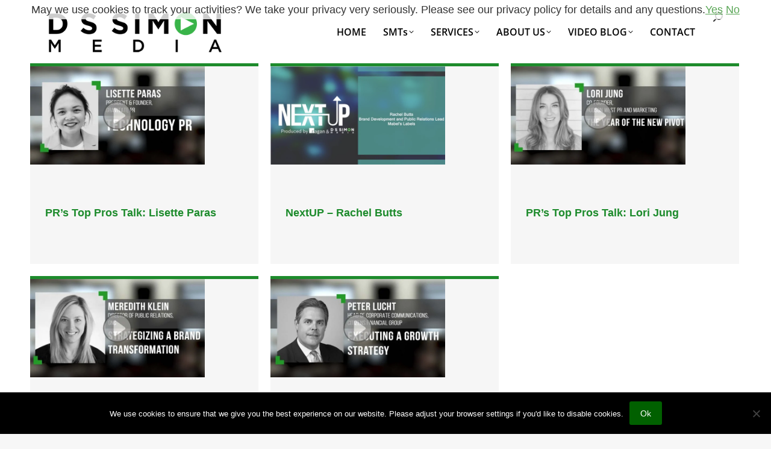

--- FILE ---
content_type: text/html; charset=UTF-8
request_url: https://www.dssimon.com/tag/office/page/36/
body_size: 39828
content:
<!DOCTYPE html>
<!--[if !(IE 6) | !(IE 7) | !(IE 8)  ]><!-->
<html lang="en-US" class="no-js">
<!--<![endif]-->
<head><meta charset="UTF-8" /><script>if(navigator.userAgent.match(/MSIE|Internet Explorer/i)||navigator.userAgent.match(/Trident\/7\..*?rv:11/i)){var href=document.location.href;if(!href.match(/[?&]nowprocket/)){if(href.indexOf("?")==-1){if(href.indexOf("#")==-1){document.location.href=href+"?nowprocket=1"}else{document.location.href=href.replace("#","?nowprocket=1#")}}else{if(href.indexOf("#")==-1){document.location.href=href+"&nowprocket=1"}else{document.location.href=href.replace("#","&nowprocket=1#")}}}}</script><script>(()=>{class RocketLazyLoadScripts{constructor(){this.v="2.0.3",this.userEvents=["keydown","keyup","mousedown","mouseup","mousemove","mouseover","mouseenter","mouseout","mouseleave","touchmove","touchstart","touchend","touchcancel","wheel","click","dblclick","input","visibilitychange"],this.attributeEvents=["onblur","onclick","oncontextmenu","ondblclick","onfocus","onmousedown","onmouseenter","onmouseleave","onmousemove","onmouseout","onmouseover","onmouseup","onmousewheel","onscroll","onsubmit"]}async t(){this.i(),this.o(),/iP(ad|hone)/.test(navigator.userAgent)&&this.h(),this.u(),this.l(this),this.m(),this.k(this),this.p(this),this._(),await Promise.all([this.R(),this.L()]),this.lastBreath=Date.now(),this.S(this),this.P(),this.D(),this.O(),this.M(),await this.C(this.delayedScripts.normal),await this.C(this.delayedScripts.defer),await this.C(this.delayedScripts.async),this.F("domReady"),await this.T(),await this.j(),await this.I(),this.F("windowLoad"),await this.A(),window.dispatchEvent(new Event("rocket-allScriptsLoaded")),this.everythingLoaded=!0,this.lastTouchEnd&&await new Promise((t=>setTimeout(t,500-Date.now()+this.lastTouchEnd))),this.H(),this.F("all"),this.U(),this.W()}i(){this.CSPIssue=sessionStorage.getItem("rocketCSPIssue"),document.addEventListener("securitypolicyviolation",(t=>{this.CSPIssue||"script-src-elem"!==t.violatedDirective||"data"!==t.blockedURI||(this.CSPIssue=!0,sessionStorage.setItem("rocketCSPIssue",!0))}),{isRocket:!0})}o(){window.addEventListener("pageshow",(t=>{this.persisted=t.persisted,this.realWindowLoadedFired=!0}),{isRocket:!0}),window.addEventListener("pagehide",(()=>{this.onFirstUserAction=null}),{isRocket:!0})}h(){let t;function e(e){t=e}window.addEventListener("touchstart",e,{isRocket:!0}),window.addEventListener("touchend",(function i(o){Math.abs(o.changedTouches[0].pageX-t.changedTouches[0].pageX)<10&&Math.abs(o.changedTouches[0].pageY-t.changedTouches[0].pageY)<10&&o.timeStamp-t.timeStamp<200&&(o.target.dispatchEvent(new PointerEvent("click",{target:o.target,bubbles:!0,cancelable:!0,detail:1})),event.preventDefault(),window.removeEventListener("touchstart",e,{isRocket:!0}),window.removeEventListener("touchend",i,{isRocket:!0}))}),{isRocket:!0})}q(t){this.userActionTriggered||("mousemove"!==t.type||this.firstMousemoveIgnored?"keyup"===t.type||"mouseover"===t.type||"mouseout"===t.type||(this.userActionTriggered=!0,this.onFirstUserAction&&this.onFirstUserAction()):this.firstMousemoveIgnored=!0),"click"===t.type&&t.preventDefault(),this.savedUserEvents.length>0&&(t.stopPropagation(),t.stopImmediatePropagation()),"touchstart"===this.lastEvent&&"touchend"===t.type&&(this.lastTouchEnd=Date.now()),"click"===t.type&&(this.lastTouchEnd=0),this.lastEvent=t.type,this.savedUserEvents.push(t)}u(){this.savedUserEvents=[],this.userEventHandler=this.q.bind(this),this.userEvents.forEach((t=>window.addEventListener(t,this.userEventHandler,{passive:!1,isRocket:!0})))}U(){this.userEvents.forEach((t=>window.removeEventListener(t,this.userEventHandler,{passive:!1,isRocket:!0}))),this.savedUserEvents.forEach((t=>{t.target.dispatchEvent(new window[t.constructor.name](t.type,t))}))}m(){this.eventsMutationObserver=new MutationObserver((t=>{const e="return false";for(const i of t){if("attributes"===i.type){const t=i.target.getAttribute(i.attributeName);t&&t!==e&&(i.target.setAttribute("data-rocket-"+i.attributeName,t),i.target["rocket"+i.attributeName]=new Function("event",t),i.target.setAttribute(i.attributeName,e))}"childList"===i.type&&i.addedNodes.forEach((t=>{if(t.nodeType===Node.ELEMENT_NODE)for(const i of t.attributes)this.attributeEvents.includes(i.name)&&i.value&&""!==i.value&&(t.setAttribute("data-rocket-"+i.name,i.value),t["rocket"+i.name]=new Function("event",i.value),t.setAttribute(i.name,e))}))}})),this.eventsMutationObserver.observe(document,{subtree:!0,childList:!0,attributeFilter:this.attributeEvents})}H(){this.eventsMutationObserver.disconnect(),this.attributeEvents.forEach((t=>{document.querySelectorAll("[data-rocket-"+t+"]").forEach((e=>{e.setAttribute(t,e.getAttribute("data-rocket-"+t)),e.removeAttribute("data-rocket-"+t)}))}))}k(t){Object.defineProperty(HTMLElement.prototype,"onclick",{get(){return this.rocketonclick||null},set(e){this.rocketonclick=e,this.setAttribute(t.everythingLoaded?"onclick":"data-rocket-onclick","this.rocketonclick(event)")}})}S(t){function e(e,i){let o=e[i];e[i]=null,Object.defineProperty(e,i,{get:()=>o,set(s){t.everythingLoaded?o=s:e["rocket"+i]=o=s}})}e(document,"onreadystatechange"),e(window,"onload"),e(window,"onpageshow");try{Object.defineProperty(document,"readyState",{get:()=>t.rocketReadyState,set(e){t.rocketReadyState=e},configurable:!0}),document.readyState="loading"}catch(t){console.log("WPRocket DJE readyState conflict, bypassing")}}l(t){this.originalAddEventListener=EventTarget.prototype.addEventListener,this.originalRemoveEventListener=EventTarget.prototype.removeEventListener,this.savedEventListeners=[],EventTarget.prototype.addEventListener=function(e,i,o){o&&o.isRocket||!t.B(e,this)&&!t.userEvents.includes(e)||t.B(e,this)&&!t.userActionTriggered||e.startsWith("rocket-")||t.everythingLoaded?t.originalAddEventListener.call(this,e,i,o):t.savedEventListeners.push({target:this,remove:!1,type:e,func:i,options:o})},EventTarget.prototype.removeEventListener=function(e,i,o){o&&o.isRocket||!t.B(e,this)&&!t.userEvents.includes(e)||t.B(e,this)&&!t.userActionTriggered||e.startsWith("rocket-")||t.everythingLoaded?t.originalRemoveEventListener.call(this,e,i,o):t.savedEventListeners.push({target:this,remove:!0,type:e,func:i,options:o})}}F(t){"all"===t&&(EventTarget.prototype.addEventListener=this.originalAddEventListener,EventTarget.prototype.removeEventListener=this.originalRemoveEventListener),this.savedEventListeners=this.savedEventListeners.filter((e=>{let i=e.type,o=e.target||window;return"domReady"===t&&"DOMContentLoaded"!==i&&"readystatechange"!==i||("windowLoad"===t&&"load"!==i&&"readystatechange"!==i&&"pageshow"!==i||(this.B(i,o)&&(i="rocket-"+i),e.remove?o.removeEventListener(i,e.func,e.options):o.addEventListener(i,e.func,e.options),!1))}))}p(t){let e;function i(e){return t.everythingLoaded?e:e.split(" ").map((t=>"load"===t||t.startsWith("load.")?"rocket-jquery-load":t)).join(" ")}function o(o){function s(e){const s=o.fn[e];o.fn[e]=o.fn.init.prototype[e]=function(){return this[0]===window&&t.userActionTriggered&&("string"==typeof arguments[0]||arguments[0]instanceof String?arguments[0]=i(arguments[0]):"object"==typeof arguments[0]&&Object.keys(arguments[0]).forEach((t=>{const e=arguments[0][t];delete arguments[0][t],arguments[0][i(t)]=e}))),s.apply(this,arguments),this}}if(o&&o.fn&&!t.allJQueries.includes(o)){const e={DOMContentLoaded:[],"rocket-DOMContentLoaded":[]};for(const t in e)document.addEventListener(t,(()=>{e[t].forEach((t=>t()))}),{isRocket:!0});o.fn.ready=o.fn.init.prototype.ready=function(i){function s(){parseInt(o.fn.jquery)>2?setTimeout((()=>i.bind(document)(o))):i.bind(document)(o)}return t.realDomReadyFired?!t.userActionTriggered||t.fauxDomReadyFired?s():e["rocket-DOMContentLoaded"].push(s):e.DOMContentLoaded.push(s),o([])},s("on"),s("one"),s("off"),t.allJQueries.push(o)}e=o}t.allJQueries=[],o(window.jQuery),Object.defineProperty(window,"jQuery",{get:()=>e,set(t){o(t)}})}P(){const t=new Map;document.write=document.writeln=function(e){const i=document.currentScript,o=document.createRange(),s=i.parentElement;let n=t.get(i);void 0===n&&(n=i.nextSibling,t.set(i,n));const c=document.createDocumentFragment();o.setStart(c,0),c.appendChild(o.createContextualFragment(e)),s.insertBefore(c,n)}}async R(){return new Promise((t=>{this.userActionTriggered?t():this.onFirstUserAction=t}))}async L(){return new Promise((t=>{document.addEventListener("DOMContentLoaded",(()=>{this.realDomReadyFired=!0,t()}),{isRocket:!0})}))}async I(){return this.realWindowLoadedFired?Promise.resolve():new Promise((t=>{window.addEventListener("load",t,{isRocket:!0})}))}M(){this.pendingScripts=[];this.scriptsMutationObserver=new MutationObserver((t=>{for(const e of t)e.addedNodes.forEach((t=>{"SCRIPT"!==t.tagName||t.noModule||t.isWPRocket||this.pendingScripts.push({script:t,promise:new Promise((e=>{const i=()=>{const i=this.pendingScripts.findIndex((e=>e.script===t));i>=0&&this.pendingScripts.splice(i,1),e()};t.addEventListener("load",i,{isRocket:!0}),t.addEventListener("error",i,{isRocket:!0}),setTimeout(i,1e3)}))})}))})),this.scriptsMutationObserver.observe(document,{childList:!0,subtree:!0})}async j(){await this.J(),this.pendingScripts.length?(await this.pendingScripts[0].promise,await this.j()):this.scriptsMutationObserver.disconnect()}D(){this.delayedScripts={normal:[],async:[],defer:[]},document.querySelectorAll("script[type$=rocketlazyloadscript]").forEach((t=>{t.hasAttribute("data-rocket-src")?t.hasAttribute("async")&&!1!==t.async?this.delayedScripts.async.push(t):t.hasAttribute("defer")&&!1!==t.defer||"module"===t.getAttribute("data-rocket-type")?this.delayedScripts.defer.push(t):this.delayedScripts.normal.push(t):this.delayedScripts.normal.push(t)}))}async _(){await this.L();let t=[];document.querySelectorAll("script[type$=rocketlazyloadscript][data-rocket-src]").forEach((e=>{let i=e.getAttribute("data-rocket-src");if(i&&!i.startsWith("data:")){i.startsWith("//")&&(i=location.protocol+i);try{const o=new URL(i).origin;o!==location.origin&&t.push({src:o,crossOrigin:e.crossOrigin||"module"===e.getAttribute("data-rocket-type")})}catch(t){}}})),t=[...new Map(t.map((t=>[JSON.stringify(t),t]))).values()],this.N(t,"preconnect")}async $(t){if(await this.G(),!0!==t.noModule||!("noModule"in HTMLScriptElement.prototype))return new Promise((e=>{let i;function o(){(i||t).setAttribute("data-rocket-status","executed"),e()}try{if(navigator.userAgent.includes("Firefox/")||""===navigator.vendor||this.CSPIssue)i=document.createElement("script"),[...t.attributes].forEach((t=>{let e=t.nodeName;"type"!==e&&("data-rocket-type"===e&&(e="type"),"data-rocket-src"===e&&(e="src"),i.setAttribute(e,t.nodeValue))})),t.text&&(i.text=t.text),t.nonce&&(i.nonce=t.nonce),i.hasAttribute("src")?(i.addEventListener("load",o,{isRocket:!0}),i.addEventListener("error",(()=>{i.setAttribute("data-rocket-status","failed-network"),e()}),{isRocket:!0}),setTimeout((()=>{i.isConnected||e()}),1)):(i.text=t.text,o()),i.isWPRocket=!0,t.parentNode.replaceChild(i,t);else{const i=t.getAttribute("data-rocket-type"),s=t.getAttribute("data-rocket-src");i?(t.type=i,t.removeAttribute("data-rocket-type")):t.removeAttribute("type"),t.addEventListener("load",o,{isRocket:!0}),t.addEventListener("error",(i=>{this.CSPIssue&&i.target.src.startsWith("data:")?(console.log("WPRocket: CSP fallback activated"),t.removeAttribute("src"),this.$(t).then(e)):(t.setAttribute("data-rocket-status","failed-network"),e())}),{isRocket:!0}),s?(t.fetchPriority="high",t.removeAttribute("data-rocket-src"),t.src=s):t.src="data:text/javascript;base64,"+window.btoa(unescape(encodeURIComponent(t.text)))}}catch(i){t.setAttribute("data-rocket-status","failed-transform"),e()}}));t.setAttribute("data-rocket-status","skipped")}async C(t){const e=t.shift();return e?(e.isConnected&&await this.$(e),this.C(t)):Promise.resolve()}O(){this.N([...this.delayedScripts.normal,...this.delayedScripts.defer,...this.delayedScripts.async],"preload")}N(t,e){this.trash=this.trash||[];let i=!0;var o=document.createDocumentFragment();t.forEach((t=>{const s=t.getAttribute&&t.getAttribute("data-rocket-src")||t.src;if(s&&!s.startsWith("data:")){const n=document.createElement("link");n.href=s,n.rel=e,"preconnect"!==e&&(n.as="script",n.fetchPriority=i?"high":"low"),t.getAttribute&&"module"===t.getAttribute("data-rocket-type")&&(n.crossOrigin=!0),t.crossOrigin&&(n.crossOrigin=t.crossOrigin),t.integrity&&(n.integrity=t.integrity),t.nonce&&(n.nonce=t.nonce),o.appendChild(n),this.trash.push(n),i=!1}})),document.head.appendChild(o)}W(){this.trash.forEach((t=>t.remove()))}async T(){try{document.readyState="interactive"}catch(t){}this.fauxDomReadyFired=!0;try{await this.G(),document.dispatchEvent(new Event("rocket-readystatechange")),await this.G(),document.rocketonreadystatechange&&document.rocketonreadystatechange(),await this.G(),document.dispatchEvent(new Event("rocket-DOMContentLoaded")),await this.G(),window.dispatchEvent(new Event("rocket-DOMContentLoaded"))}catch(t){console.error(t)}}async A(){try{document.readyState="complete"}catch(t){}try{await this.G(),document.dispatchEvent(new Event("rocket-readystatechange")),await this.G(),document.rocketonreadystatechange&&document.rocketonreadystatechange(),await this.G(),window.dispatchEvent(new Event("rocket-load")),await this.G(),window.rocketonload&&window.rocketonload(),await this.G(),this.allJQueries.forEach((t=>t(window).trigger("rocket-jquery-load"))),await this.G();const t=new Event("rocket-pageshow");t.persisted=this.persisted,window.dispatchEvent(t),await this.G(),window.rocketonpageshow&&window.rocketonpageshow({persisted:this.persisted})}catch(t){console.error(t)}}async G(){Date.now()-this.lastBreath>45&&(await this.J(),this.lastBreath=Date.now())}async J(){return document.hidden?new Promise((t=>setTimeout(t))):new Promise((t=>requestAnimationFrame(t)))}B(t,e){return e===document&&"readystatechange"===t||(e===document&&"DOMContentLoaded"===t||(e===window&&"DOMContentLoaded"===t||(e===window&&"load"===t||e===window&&"pageshow"===t)))}static run(){(new RocketLazyLoadScripts).t()}}RocketLazyLoadScripts.run()})();</script>
	
				<meta name="viewport" content="width=device-width, initial-scale=1, maximum-scale=1, user-scalable=0"/>
			<meta name="theme-color" content="#4cb700"/>	<link rel="profile" href="https://gmpg.org/xfn/11" />
	<meta name='robots' content='index, follow, max-image-preview:large, max-snippet:-1, max-video-preview:-1' />
<meta name="dlm-version" content="5.0.24">
<!-- Google Tag Manager for WordPress by gtm4wp.com -->
<script data-cfasync="false" data-pagespeed-no-defer>
	var gtm4wp_datalayer_name = "dataLayer";
	var dataLayer = dataLayer || [];
</script>
<!-- End Google Tag Manager for WordPress by gtm4wp.com -->
	<!-- This site is optimized with the Yoast SEO plugin v25.2 - https://yoast.com/wordpress/plugins/seo/ -->
	<title>office Archives - Page 36 of 54 - Video for Broadcast</title><link rel="preload" data-rocket-preload as="image" href="https://www.dssimon.com/wp-content/uploads/2022/12/Mere-2-650x366.jpg" imagesrcset="https://www.dssimon.com/wp-content/uploads/2022/12/Mere-2-650x366.jpg 650w, https://www.dssimon.com/wp-content/uploads/2022/12/Mere-2-1300x732.jpg 1300w" imagesizes="(max-width: 650px) 100vw, 650px" fetchpriority="high"><link rel="stylesheet" href="https://www.dssimon.com/wp-content/cache/fonts/1/google-fonts/css/e/5/b/95c9a9f6b949b0ef2f08b6f67387b.css" data-wpr-hosted-gf-parameters="family=Open%20Sans%3A400%2C600%2C700%7CRoboto%3A400%2C600%2C700&display=swap"/>
	<link rel="canonical" href="https://www.dssimon.com/tag/office/page/36/" />
	<link rel="prev" href="https://www.dssimon.com/tag/office/page/35/" />
	<link rel="next" href="https://www.dssimon.com/tag/office/page/37/" />
	<meta property="og:locale" content="en_US" />
	<meta property="og:type" content="article" />
	<meta property="og:title" content="office Archives - Page 36 of 54 - Video for Broadcast" />
	<meta property="og:url" content="https://www.dssimon.com/tag/office/" />
	<meta property="og:site_name" content="Video for Broadcast" />
	<meta name="twitter:card" content="summary_large_image" />
	<script type="application/ld+json" class="yoast-schema-graph">{"@context":"https://schema.org","@graph":[{"@type":"CollectionPage","@id":"https://www.dssimon.com/tag/office/","url":"https://www.dssimon.com/tag/office/page/36/","name":"office Archives - Page 36 of 54 - Video for Broadcast","isPartOf":{"@id":"https://www.dssimon.com/#website"},"primaryImageOfPage":{"@id":"https://www.dssimon.com/tag/office/page/36/#primaryimage"},"image":{"@id":"https://www.dssimon.com/tag/office/page/36/#primaryimage"},"thumbnailUrl":"https://www.dssimon.com/wp-content/uploads/2023/01/l2Jim-New-YouTube-Recovered-Recovered-Recovered-Recovered-Recovered-copy-Recovered-1.jpg","breadcrumb":{"@id":"https://www.dssimon.com/tag/office/page/36/#breadcrumb"},"inLanguage":"en-US"},{"@type":"ImageObject","inLanguage":"en-US","@id":"https://www.dssimon.com/tag/office/page/36/#primaryimage","url":"https://www.dssimon.com/wp-content/uploads/2023/01/l2Jim-New-YouTube-Recovered-Recovered-Recovered-Recovered-Recovered-copy-Recovered-1.jpg","contentUrl":"https://www.dssimon.com/wp-content/uploads/2023/01/l2Jim-New-YouTube-Recovered-Recovered-Recovered-Recovered-Recovered-copy-Recovered-1.jpg","width":1920,"height":1080,"caption":"Lisette Paras"},{"@type":"BreadcrumbList","@id":"https://www.dssimon.com/tag/office/page/36/#breadcrumb","itemListElement":[{"@type":"ListItem","position":1,"name":"Home","item":"https://www.dssimon.com/"},{"@type":"ListItem","position":2,"name":"office"}]},{"@type":"WebSite","@id":"https://www.dssimon.com/#website","url":"https://www.dssimon.com/","name":"Video for Broadcast","description":"We help clients get their stories on television, through satellite media tours and by producing and distributing video content to the media.","potentialAction":[{"@type":"SearchAction","target":{"@type":"EntryPoint","urlTemplate":"https://www.dssimon.com/?s={search_term_string}"},"query-input":{"@type":"PropertyValueSpecification","valueRequired":true,"valueName":"search_term_string"}}],"inLanguage":"en-US"}]}</script>
	<!-- / Yoast SEO plugin. -->


<link rel='dns-prefetch' href='//js.hs-scripts.com' />


<link rel="alternate" type="application/rss+xml" title="Video for Broadcast &raquo; Feed" href="https://www.dssimon.com/feed/" />
<link rel="alternate" type="application/rss+xml" title="Video for Broadcast &raquo; Comments Feed" href="https://www.dssimon.com/comments/feed/" />
<link rel="alternate" type="application/rss+xml" title="Video for Broadcast &raquo; office Tag Feed" href="https://www.dssimon.com/tag/office/feed/" />
		<script type="rocketlazyloadscript" data-rocket-type="text/javascript">
			var ajaxurl = 'https://www.dssimon.com/wp-admin/admin-ajax.php';
		</script>
		<style id='wp-img-auto-sizes-contain-inline-css'>
img:is([sizes=auto i],[sizes^="auto," i]){contain-intrinsic-size:3000px 1500px}
/*# sourceURL=wp-img-auto-sizes-contain-inline-css */
</style>
<style id='wp-emoji-styles-inline-css'>

	img.wp-smiley, img.emoji {
		display: inline !important;
		border: none !important;
		box-shadow: none !important;
		height: 1em !important;
		width: 1em !important;
		margin: 0 0.07em !important;
		vertical-align: -0.1em !important;
		background: none !important;
		padding: 0 !important;
	}
/*# sourceURL=wp-emoji-styles-inline-css */
</style>
<style id='wp-block-library-inline-css'>
:root{--wp-block-synced-color:#7a00df;--wp-block-synced-color--rgb:122,0,223;--wp-bound-block-color:var(--wp-block-synced-color);--wp-editor-canvas-background:#ddd;--wp-admin-theme-color:#007cba;--wp-admin-theme-color--rgb:0,124,186;--wp-admin-theme-color-darker-10:#006ba1;--wp-admin-theme-color-darker-10--rgb:0,107,160.5;--wp-admin-theme-color-darker-20:#005a87;--wp-admin-theme-color-darker-20--rgb:0,90,135;--wp-admin-border-width-focus:2px}@media (min-resolution:192dpi){:root{--wp-admin-border-width-focus:1.5px}}.wp-element-button{cursor:pointer}:root .has-very-light-gray-background-color{background-color:#eee}:root .has-very-dark-gray-background-color{background-color:#313131}:root .has-very-light-gray-color{color:#eee}:root .has-very-dark-gray-color{color:#313131}:root .has-vivid-green-cyan-to-vivid-cyan-blue-gradient-background{background:linear-gradient(135deg,#00d084,#0693e3)}:root .has-purple-crush-gradient-background{background:linear-gradient(135deg,#34e2e4,#4721fb 50%,#ab1dfe)}:root .has-hazy-dawn-gradient-background{background:linear-gradient(135deg,#faaca8,#dad0ec)}:root .has-subdued-olive-gradient-background{background:linear-gradient(135deg,#fafae1,#67a671)}:root .has-atomic-cream-gradient-background{background:linear-gradient(135deg,#fdd79a,#004a59)}:root .has-nightshade-gradient-background{background:linear-gradient(135deg,#330968,#31cdcf)}:root .has-midnight-gradient-background{background:linear-gradient(135deg,#020381,#2874fc)}:root{--wp--preset--font-size--normal:16px;--wp--preset--font-size--huge:42px}.has-regular-font-size{font-size:1em}.has-larger-font-size{font-size:2.625em}.has-normal-font-size{font-size:var(--wp--preset--font-size--normal)}.has-huge-font-size{font-size:var(--wp--preset--font-size--huge)}.has-text-align-center{text-align:center}.has-text-align-left{text-align:left}.has-text-align-right{text-align:right}.has-fit-text{white-space:nowrap!important}#end-resizable-editor-section{display:none}.aligncenter{clear:both}.items-justified-left{justify-content:flex-start}.items-justified-center{justify-content:center}.items-justified-right{justify-content:flex-end}.items-justified-space-between{justify-content:space-between}.screen-reader-text{border:0;clip-path:inset(50%);height:1px;margin:-1px;overflow:hidden;padding:0;position:absolute;width:1px;word-wrap:normal!important}.screen-reader-text:focus{background-color:#ddd;clip-path:none;color:#444;display:block;font-size:1em;height:auto;left:5px;line-height:normal;padding:15px 23px 14px;text-decoration:none;top:5px;width:auto;z-index:100000}html :where(.has-border-color){border-style:solid}html :where([style*=border-top-color]){border-top-style:solid}html :where([style*=border-right-color]){border-right-style:solid}html :where([style*=border-bottom-color]){border-bottom-style:solid}html :where([style*=border-left-color]){border-left-style:solid}html :where([style*=border-width]){border-style:solid}html :where([style*=border-top-width]){border-top-style:solid}html :where([style*=border-right-width]){border-right-style:solid}html :where([style*=border-bottom-width]){border-bottom-style:solid}html :where([style*=border-left-width]){border-left-style:solid}html :where(img[class*=wp-image-]){height:auto;max-width:100%}:where(figure){margin:0 0 1em}html :where(.is-position-sticky){--wp-admin--admin-bar--position-offset:var(--wp-admin--admin-bar--height,0px)}@media screen and (max-width:600px){html :where(.is-position-sticky){--wp-admin--admin-bar--position-offset:0px}}

/*# sourceURL=wp-block-library-inline-css */
</style><style id='global-styles-inline-css'>
:root{--wp--preset--aspect-ratio--square: 1;--wp--preset--aspect-ratio--4-3: 4/3;--wp--preset--aspect-ratio--3-4: 3/4;--wp--preset--aspect-ratio--3-2: 3/2;--wp--preset--aspect-ratio--2-3: 2/3;--wp--preset--aspect-ratio--16-9: 16/9;--wp--preset--aspect-ratio--9-16: 9/16;--wp--preset--color--black: #000000;--wp--preset--color--cyan-bluish-gray: #abb8c3;--wp--preset--color--white: #FFF;--wp--preset--color--pale-pink: #f78da7;--wp--preset--color--vivid-red: #cf2e2e;--wp--preset--color--luminous-vivid-orange: #ff6900;--wp--preset--color--luminous-vivid-amber: #fcb900;--wp--preset--color--light-green-cyan: #7bdcb5;--wp--preset--color--vivid-green-cyan: #00d084;--wp--preset--color--pale-cyan-blue: #8ed1fc;--wp--preset--color--vivid-cyan-blue: #0693e3;--wp--preset--color--vivid-purple: #9b51e0;--wp--preset--color--accent: #4cb700;--wp--preset--color--dark-gray: #111;--wp--preset--color--light-gray: #767676;--wp--preset--gradient--vivid-cyan-blue-to-vivid-purple: linear-gradient(135deg,rgb(6,147,227) 0%,rgb(155,81,224) 100%);--wp--preset--gradient--light-green-cyan-to-vivid-green-cyan: linear-gradient(135deg,rgb(122,220,180) 0%,rgb(0,208,130) 100%);--wp--preset--gradient--luminous-vivid-amber-to-luminous-vivid-orange: linear-gradient(135deg,rgb(252,185,0) 0%,rgb(255,105,0) 100%);--wp--preset--gradient--luminous-vivid-orange-to-vivid-red: linear-gradient(135deg,rgb(255,105,0) 0%,rgb(207,46,46) 100%);--wp--preset--gradient--very-light-gray-to-cyan-bluish-gray: linear-gradient(135deg,rgb(238,238,238) 0%,rgb(169,184,195) 100%);--wp--preset--gradient--cool-to-warm-spectrum: linear-gradient(135deg,rgb(74,234,220) 0%,rgb(151,120,209) 20%,rgb(207,42,186) 40%,rgb(238,44,130) 60%,rgb(251,105,98) 80%,rgb(254,248,76) 100%);--wp--preset--gradient--blush-light-purple: linear-gradient(135deg,rgb(255,206,236) 0%,rgb(152,150,240) 100%);--wp--preset--gradient--blush-bordeaux: linear-gradient(135deg,rgb(254,205,165) 0%,rgb(254,45,45) 50%,rgb(107,0,62) 100%);--wp--preset--gradient--luminous-dusk: linear-gradient(135deg,rgb(255,203,112) 0%,rgb(199,81,192) 50%,rgb(65,88,208) 100%);--wp--preset--gradient--pale-ocean: linear-gradient(135deg,rgb(255,245,203) 0%,rgb(182,227,212) 50%,rgb(51,167,181) 100%);--wp--preset--gradient--electric-grass: linear-gradient(135deg,rgb(202,248,128) 0%,rgb(113,206,126) 100%);--wp--preset--gradient--midnight: linear-gradient(135deg,rgb(2,3,129) 0%,rgb(40,116,252) 100%);--wp--preset--font-size--small: 13px;--wp--preset--font-size--medium: 20px;--wp--preset--font-size--large: 36px;--wp--preset--font-size--x-large: 42px;--wp--preset--spacing--20: 0.44rem;--wp--preset--spacing--30: 0.67rem;--wp--preset--spacing--40: 1rem;--wp--preset--spacing--50: 1.5rem;--wp--preset--spacing--60: 2.25rem;--wp--preset--spacing--70: 3.38rem;--wp--preset--spacing--80: 5.06rem;--wp--preset--shadow--natural: 6px 6px 9px rgba(0, 0, 0, 0.2);--wp--preset--shadow--deep: 12px 12px 50px rgba(0, 0, 0, 0.4);--wp--preset--shadow--sharp: 6px 6px 0px rgba(0, 0, 0, 0.2);--wp--preset--shadow--outlined: 6px 6px 0px -3px rgb(255, 255, 255), 6px 6px rgb(0, 0, 0);--wp--preset--shadow--crisp: 6px 6px 0px rgb(0, 0, 0);}:where(.is-layout-flex){gap: 0.5em;}:where(.is-layout-grid){gap: 0.5em;}body .is-layout-flex{display: flex;}.is-layout-flex{flex-wrap: wrap;align-items: center;}.is-layout-flex > :is(*, div){margin: 0;}body .is-layout-grid{display: grid;}.is-layout-grid > :is(*, div){margin: 0;}:where(.wp-block-columns.is-layout-flex){gap: 2em;}:where(.wp-block-columns.is-layout-grid){gap: 2em;}:where(.wp-block-post-template.is-layout-flex){gap: 1.25em;}:where(.wp-block-post-template.is-layout-grid){gap: 1.25em;}.has-black-color{color: var(--wp--preset--color--black) !important;}.has-cyan-bluish-gray-color{color: var(--wp--preset--color--cyan-bluish-gray) !important;}.has-white-color{color: var(--wp--preset--color--white) !important;}.has-pale-pink-color{color: var(--wp--preset--color--pale-pink) !important;}.has-vivid-red-color{color: var(--wp--preset--color--vivid-red) !important;}.has-luminous-vivid-orange-color{color: var(--wp--preset--color--luminous-vivid-orange) !important;}.has-luminous-vivid-amber-color{color: var(--wp--preset--color--luminous-vivid-amber) !important;}.has-light-green-cyan-color{color: var(--wp--preset--color--light-green-cyan) !important;}.has-vivid-green-cyan-color{color: var(--wp--preset--color--vivid-green-cyan) !important;}.has-pale-cyan-blue-color{color: var(--wp--preset--color--pale-cyan-blue) !important;}.has-vivid-cyan-blue-color{color: var(--wp--preset--color--vivid-cyan-blue) !important;}.has-vivid-purple-color{color: var(--wp--preset--color--vivid-purple) !important;}.has-black-background-color{background-color: var(--wp--preset--color--black) !important;}.has-cyan-bluish-gray-background-color{background-color: var(--wp--preset--color--cyan-bluish-gray) !important;}.has-white-background-color{background-color: var(--wp--preset--color--white) !important;}.has-pale-pink-background-color{background-color: var(--wp--preset--color--pale-pink) !important;}.has-vivid-red-background-color{background-color: var(--wp--preset--color--vivid-red) !important;}.has-luminous-vivid-orange-background-color{background-color: var(--wp--preset--color--luminous-vivid-orange) !important;}.has-luminous-vivid-amber-background-color{background-color: var(--wp--preset--color--luminous-vivid-amber) !important;}.has-light-green-cyan-background-color{background-color: var(--wp--preset--color--light-green-cyan) !important;}.has-vivid-green-cyan-background-color{background-color: var(--wp--preset--color--vivid-green-cyan) !important;}.has-pale-cyan-blue-background-color{background-color: var(--wp--preset--color--pale-cyan-blue) !important;}.has-vivid-cyan-blue-background-color{background-color: var(--wp--preset--color--vivid-cyan-blue) !important;}.has-vivid-purple-background-color{background-color: var(--wp--preset--color--vivid-purple) !important;}.has-black-border-color{border-color: var(--wp--preset--color--black) !important;}.has-cyan-bluish-gray-border-color{border-color: var(--wp--preset--color--cyan-bluish-gray) !important;}.has-white-border-color{border-color: var(--wp--preset--color--white) !important;}.has-pale-pink-border-color{border-color: var(--wp--preset--color--pale-pink) !important;}.has-vivid-red-border-color{border-color: var(--wp--preset--color--vivid-red) !important;}.has-luminous-vivid-orange-border-color{border-color: var(--wp--preset--color--luminous-vivid-orange) !important;}.has-luminous-vivid-amber-border-color{border-color: var(--wp--preset--color--luminous-vivid-amber) !important;}.has-light-green-cyan-border-color{border-color: var(--wp--preset--color--light-green-cyan) !important;}.has-vivid-green-cyan-border-color{border-color: var(--wp--preset--color--vivid-green-cyan) !important;}.has-pale-cyan-blue-border-color{border-color: var(--wp--preset--color--pale-cyan-blue) !important;}.has-vivid-cyan-blue-border-color{border-color: var(--wp--preset--color--vivid-cyan-blue) !important;}.has-vivid-purple-border-color{border-color: var(--wp--preset--color--vivid-purple) !important;}.has-vivid-cyan-blue-to-vivid-purple-gradient-background{background: var(--wp--preset--gradient--vivid-cyan-blue-to-vivid-purple) !important;}.has-light-green-cyan-to-vivid-green-cyan-gradient-background{background: var(--wp--preset--gradient--light-green-cyan-to-vivid-green-cyan) !important;}.has-luminous-vivid-amber-to-luminous-vivid-orange-gradient-background{background: var(--wp--preset--gradient--luminous-vivid-amber-to-luminous-vivid-orange) !important;}.has-luminous-vivid-orange-to-vivid-red-gradient-background{background: var(--wp--preset--gradient--luminous-vivid-orange-to-vivid-red) !important;}.has-very-light-gray-to-cyan-bluish-gray-gradient-background{background: var(--wp--preset--gradient--very-light-gray-to-cyan-bluish-gray) !important;}.has-cool-to-warm-spectrum-gradient-background{background: var(--wp--preset--gradient--cool-to-warm-spectrum) !important;}.has-blush-light-purple-gradient-background{background: var(--wp--preset--gradient--blush-light-purple) !important;}.has-blush-bordeaux-gradient-background{background: var(--wp--preset--gradient--blush-bordeaux) !important;}.has-luminous-dusk-gradient-background{background: var(--wp--preset--gradient--luminous-dusk) !important;}.has-pale-ocean-gradient-background{background: var(--wp--preset--gradient--pale-ocean) !important;}.has-electric-grass-gradient-background{background: var(--wp--preset--gradient--electric-grass) !important;}.has-midnight-gradient-background{background: var(--wp--preset--gradient--midnight) !important;}.has-small-font-size{font-size: var(--wp--preset--font-size--small) !important;}.has-medium-font-size{font-size: var(--wp--preset--font-size--medium) !important;}.has-large-font-size{font-size: var(--wp--preset--font-size--large) !important;}.has-x-large-font-size{font-size: var(--wp--preset--font-size--x-large) !important;}
/*# sourceURL=global-styles-inline-css */
</style>

<style id='classic-theme-styles-inline-css'>
/*! This file is auto-generated */
.wp-block-button__link{color:#fff;background-color:#32373c;border-radius:9999px;box-shadow:none;text-decoration:none;padding:calc(.667em + 2px) calc(1.333em + 2px);font-size:1.125em}.wp-block-file__button{background:#32373c;color:#fff;text-decoration:none}
/*# sourceURL=/wp-includes/css/classic-themes.min.css */
</style>
<link data-minify="1" rel='stylesheet' id='inf-font-awesome-css' href='https://www.dssimon.com/wp-content/cache/min/1/wp-content/plugins/blog-designer-pack/assets/css/font-awesome.min.css?ver=1760471734' media='all' />
<link rel='stylesheet' id='owl-carousel-css' href='https://www.dssimon.com/wp-content/cache/background-css/1/www.dssimon.com/wp-content/plugins/blog-designer-pack/assets/css/owl.carousel.min.css?ver=4.0.2&wpr_t=1769130922' media='all' />
<link rel='stylesheet' id='bdpp-public-style-css' href='//www.dssimon.com/wp-content/plugins/blog-designer-pack/assets/css/bdpp-public.min.css?ver=4.0.2' media='all' />
<link data-minify="1" rel='stylesheet' id='wp-blog-designer-fontawesome-stylesheets-css' href='https://www.dssimon.com/wp-content/cache/min/1/wp-content/plugins/blog-designer/admin/css/fontawesome-all.min.css?ver=1760471734' media='all' />
<link data-minify="1" rel='stylesheet' id='wp-blog-designer-css-stylesheets-css' href='https://www.dssimon.com/wp-content/cache/background-css/1/www.dssimon.com/wp-content/cache/min/1/wp-content/plugins/blog-designer/public/css/designer_css.css?ver=1760471734&wpr_t=1769130922' media='all' />
<link rel='stylesheet' id='cookie-notice-front-css' href='//www.dssimon.com/wp-content/plugins/cookie-notice/css/front.min.css?ver=2.5.7' media='all' />
<link data-minify="1" rel='stylesheet' id='collapscore-css-css' href='https://www.dssimon.com/wp-content/cache/min/1/wp-content/plugins/jquery-collapse-o-matic/css/core_style.css?ver=1760471734' media='all' />
<link data-minify="1" rel='stylesheet' id='collapseomatic-css-css' href='https://www.dssimon.com/wp-content/cache/background-css/1/www.dssimon.com/wp-content/cache/min/1/wp-content/plugins/jquery-collapse-o-matic/css/light_style.css?ver=1760471734&wpr_t=1769130922' media='all' />
<link data-minify="1" rel='stylesheet' id='wp-polls-css' href='https://www.dssimon.com/wp-content/cache/min/1/wp-content/plugins/wp-polls/polls-css.css?ver=1760471734' media='all' />
<style id='wp-polls-inline-css'>
.wp-polls .pollbar {
	margin: 1px;
	font-size: 6px;
	line-height: 8px;
	height: 8px;
	background-image: var(--wpr-bg-ce24b73d-aedd-4c6c-9288-a9d96c1bbd5e);
	border: 1px solid #c8c8c8;
}

/*# sourceURL=wp-polls-inline-css */
</style>
<link data-minify="1" rel='stylesheet' id='the7-font-css' href='https://www.dssimon.com/wp-content/cache/min/1/wp-content/themes/dt-the7/fonts/icomoon-the7-font/icomoon-the7-font.min.css?ver=1760471734' media='all' />
<link data-minify="1" rel='stylesheet' id='the7-awesome-fonts-css' href='https://www.dssimon.com/wp-content/cache/min/1/wp-content/themes/dt-the7/fonts/FontAwesome/css/all.min.css?ver=1760471734' media='all' />
<link rel='stylesheet' id='the7-awesome-fonts-back-css' href='//www.dssimon.com/wp-content/themes/dt-the7/fonts/FontAwesome/back-compat.min.css?ver=12.8.1.1' media='all' />
<link data-minify="1" rel='stylesheet' id='the7-Defaults-css' href='https://www.dssimon.com/wp-content/cache/min/1/wp-content/uploads/smile_fonts/Defaults/Defaults.css?ver=1760471734' media='all' />
<link data-minify="1" rel='stylesheet' id='js_composer_front-css' href='https://www.dssimon.com/wp-content/cache/background-css/1/www.dssimon.com/wp-content/cache/min/1/wp-content/plugins/js_composer/assets/css/js_composer.min.css?ver=1760471734&wpr_t=1769130922' media='all' />
<link data-minify="1" rel='stylesheet' id='popup-maker-site-css' href='https://www.dssimon.com/wp-content/cache/min/1/wp-content/uploads/pum/pum-site-styles.css?ver=1760471734' media='all' />

<link rel='stylesheet' id='dt-main-css' href='//www.dssimon.com/wp-content/themes/dt-the7/css/main.min.css?ver=12.8.1.1' media='all' />
<link rel='stylesheet' id='the7-custom-scrollbar-css' href='//www.dssimon.com/wp-content/themes/dt-the7/lib/custom-scrollbar/custom-scrollbar.min.css?ver=12.8.1.1' media='all' />
<link rel='stylesheet' id='the7-wpbakery-css' href='//www.dssimon.com/wp-content/themes/dt-the7/css/wpbakery.min.css?ver=12.8.1.1' media='all' />
<link data-minify="1" rel='stylesheet' id='the7-css-vars-css' href='https://www.dssimon.com/wp-content/cache/min/1/wp-content/uploads/the7-css/css-vars.css?ver=1760471734' media='all' />
<link data-minify="1" rel='stylesheet' id='dt-custom-css' href='https://www.dssimon.com/wp-content/cache/min/1/wp-content/uploads/the7-css/custom.css?ver=1760471734' media='all' />
<link data-minify="1" rel='stylesheet' id='dt-media-css' href='https://www.dssimon.com/wp-content/cache/min/1/wp-content/uploads/the7-css/media.css?ver=1760471734' media='all' />
<link data-minify="1" rel='stylesheet' id='the7-mega-menu-css' href='https://www.dssimon.com/wp-content/cache/min/1/wp-content/uploads/the7-css/mega-menu.css?ver=1760471734' media='all' />
<link rel='stylesheet' id='style-css' href='//www.dssimon.com/wp-content/themes/dt-the7-child/style.css?ver=12.8.1.1' media='all' />
<script src="//www.dssimon.com/wp-includes/js/jquery/jquery.min.js?ver=3.7.1" id="jquery-core-js" data-rocket-defer defer></script>
<script src="//www.dssimon.com/wp-includes/js/jquery/jquery-migrate.min.js?ver=3.4.1" id="jquery-migrate-js" data-rocket-defer defer></script>
<script src="//www.dssimon.com/wp-includes/js/imagesloaded.min.js?ver=5.0.0" id="imagesloaded-js" data-rocket-defer defer></script>
<script src="//www.dssimon.com/wp-includes/js/masonry.min.js?ver=4.2.2" id="masonry-js" data-rocket-defer defer></script>
<script src="//www.dssimon.com/wp-content/plugins/blog-designer/public/js/ticker.min.js?ver=1.0" id="ticker-js" data-rocket-defer defer></script>
<script data-minify="1" src="https://www.dssimon.com/wp-content/cache/min/1/wp-content/plugins/blog-designer/public/js/designer.js?ver=1760471735" id="wp-blog-designer-script-js" data-rocket-defer defer></script>
<script id="cookie-notice-front-js-before">
var cnArgs = {"ajaxUrl":"https:\/\/www.dssimon.com\/wp-admin\/admin-ajax.php","nonce":"0cd8da1e09","hideEffect":"fade","position":"bottom","onScroll":false,"onScrollOffset":100,"onClick":false,"cookieName":"cookie_notice_accepted","cookieTime":2592000,"cookieTimeRejected":2592000,"globalCookie":false,"redirection":false,"cache":true,"revokeCookies":false,"revokeCookiesOpt":"automatic"};

//# sourceURL=cookie-notice-front-js-before
</script>
<script src="//www.dssimon.com/wp-content/plugins/cookie-notice/js/front.min.js?ver=2.5.7" id="cookie-notice-front-js" data-rocket-defer defer></script>
<script id="dt-above-fold-js-extra">
var dtLocal = {"themeUrl":"https://www.dssimon.com/wp-content/themes/dt-the7","passText":"To view this protected post, enter the password below:","moreButtonText":{"loading":"Loading...","loadMore":"Load more"},"postID":"25351","ajaxurl":"https://www.dssimon.com/wp-admin/admin-ajax.php","REST":{"baseUrl":"https://www.dssimon.com/wp-json/the7/v1","endpoints":{"sendMail":"/send-mail"}},"contactMessages":{"required":"One or more fields have an error. Please check and try again.","terms":"Please accept the privacy policy.","fillTheCaptchaError":"Please, fill the captcha."},"captchaSiteKey":"","ajaxNonce":"d339ac9e01","pageData":{"type":"archive","template":"archive","layout":"masonry"},"themeSettings":{"smoothScroll":"off","lazyLoading":false,"desktopHeader":{"height":90},"ToggleCaptionEnabled":"disabled","ToggleCaption":"Navigation","floatingHeader":{"showAfter":150,"showMenu":true,"height":80,"logo":{"showLogo":true,"html":"\u003Cimg class=\" preload-me\" src=\"https://www.dssimon.com/wp-content/uploads/2021/02/logo-ds-dimon.png\" srcset=\"https://www.dssimon.com/wp-content/uploads/2021/02/logo-ds-dimon.png 357w, https://www.dssimon.com/wp-content/uploads/2021/02/logo-ds-dimon.png 357w\" width=\"357\" height=\"85\"   sizes=\"357px\" alt=\"Video for Broadcast\" /\u003E","url":"https://www.dssimon.com/"}},"topLine":{"floatingTopLine":{"logo":{"showLogo":false,"html":""}}},"mobileHeader":{"firstSwitchPoint":1200,"secondSwitchPoint":1150,"firstSwitchPointHeight":60,"secondSwitchPointHeight":60,"mobileToggleCaptionEnabled":"disabled","mobileToggleCaption":"Menu"},"stickyMobileHeaderFirstSwitch":{"logo":{"html":"\u003Cimg class=\" preload-me\" src=\"https://www.dssimon.com/wp-content/uploads/2020/03/dssimon-logo-mobile.jpg\" srcset=\"https://www.dssimon.com/wp-content/uploads/2020/03/dssimon-logo-mobile.jpg 230w, https://www.dssimon.com/wp-content/uploads/2020/03/dssimon-logo-mobile.jpg 230w\" width=\"230\" height=\"60\"   sizes=\"230px\" alt=\"Video for Broadcast\" /\u003E"}},"stickyMobileHeaderSecondSwitch":{"logo":{"html":"\u003Cimg class=\" preload-me\" src=\"https://www.dssimon.com/wp-content/uploads/2020/03/dssimon-logo-mobile.jpg\" srcset=\"https://www.dssimon.com/wp-content/uploads/2020/03/dssimon-logo-mobile.jpg 230w, https://www.dssimon.com/wp-content/uploads/2020/03/dssimon-logo-mobile.jpg 230w\" width=\"230\" height=\"60\"   sizes=\"230px\" alt=\"Video for Broadcast\" /\u003E"}},"sidebar":{"switchPoint":970},"boxedWidth":"1340px"},"VCMobileScreenWidth":"768"};
var dtShare = {"shareButtonText":{"facebook":"Share on Facebook","twitter":"Share on X","pinterest":"Pin it","linkedin":"Share on Linkedin","whatsapp":"Share on Whatsapp"},"overlayOpacity":"85"};
//# sourceURL=dt-above-fold-js-extra
</script>
<script src="//www.dssimon.com/wp-content/themes/dt-the7/js/above-the-fold.min.js?ver=12.8.1.1" id="dt-above-fold-js" data-rocket-defer defer></script>
<script type="rocketlazyloadscript"></script><link rel="https://api.w.org/" href="https://www.dssimon.com/wp-json/" /><link rel="alternate" title="JSON" type="application/json" href="https://www.dssimon.com/wp-json/wp/v2/tags/180" /><link rel="EditURI" type="application/rsd+xml" title="RSD" href="https://www.dssimon.com/xmlrpc.php?rsd" />
<meta name="generator" content="WordPress 6.9" />
<!-- Global site tag (gtag.js) - Google Ads: 938746759 -->
<script async src="https://www.googletagmanager.com/gtag/js?id=AW-938746759"></script>
<script>
  window.dataLayer = window.dataLayer || [];
  function gtag(){dataLayer.push(arguments);}
  gtag('js', new Date());
  gtag('config', 'AW-938746759');
</script>
<meta name="google-site-verification" content="Fk1Du4PE_GDyKo_kdIewA2weTOSIOAyU9DF0s7_b7Es" />
<!-- Google Tag Manager -->
<script>(function(w,d,s,l,i){w[l]=w[l]||[];w[l].push({'gtm.start':
new Date().getTime(),event:'gtm.js'});var f=d.getElementsByTagName(s)[0],
j=d.createElement(s),dl=l!='dataLayer'?'&l='+l:'';j.async=true;j.src=
'https://www.googletagmanager.com/gtm.js?id='+i+dl;f.parentNode.insertBefore(j,f);
})(window,document,'script','dataLayer','GTM-5G8863J9');</script>
<!-- End Google Tag Manager -->

			<!-- DO NOT COPY THIS SNIPPET! Start of Page Analytics Tracking for HubSpot WordPress plugin v11.3.6-->
			<script type="rocketlazyloadscript" class="hsq-set-content-id" data-content-id="listing-page">
				var _hsq = _hsq || [];
				_hsq.push(["setContentType", "listing-page"]);
			</script>
			<!-- DO NOT COPY THIS SNIPPET! End of Page Analytics Tracking for HubSpot WordPress plugin -->
			
<!-- Google Tag Manager for WordPress by gtm4wp.com -->
<!-- GTM Container placement set to manual -->
<script data-cfasync="false" data-pagespeed-no-defer>
	var dataLayer_content = {"pagePostType":"post","pagePostType2":"tag-post"};
	dataLayer.push( dataLayer_content );
</script>
<script data-cfasync="false" data-pagespeed-no-defer>
(function(w,d,s,l,i){w[l]=w[l]||[];w[l].push({'gtm.start':
new Date().getTime(),event:'gtm.js'});var f=d.getElementsByTagName(s)[0],
j=d.createElement(s),dl=l!='dataLayer'?'&l='+l:'';j.async=true;j.src=
'//www.googletagmanager.com/gtm.js?id='+i+dl;f.parentNode.insertBefore(j,f);
})(window,document,'script','dataLayer','GTM-M59MBQ2');
</script>
<!-- End Google Tag Manager for WordPress by gtm4wp.com --><meta name="generator" content="Powered by WPBakery Page Builder - drag and drop page builder for WordPress."/>
<link rel="icon" href="https://d3e5sfygufy54c.cloudfront.net/wp-content/uploads/sites/46/2017/11/23133034/DSSIMON_Fav-icon-16x16.png" type="image/png" sizes="16x16"/><link rel="icon" href="https://d3e5sfygufy54c.cloudfront.net/wp-content/uploads/sites/46/2017/11/23133109/DSSIMON_Fav-icon-32x32.png" type="image/png" sizes="32x32"/>		<style id="wp-custom-css">
			.category .page-title {
font-size: 10px;
}

/******/

.p-80 {
	padding: 80px 0;
}
.p-60 {
	padding: 60px 0;
}
.p-50 {
	padding: 50px 0;
}
.p-40 {
	padding: 40px 0;
}
/* #footer > .wf-wrap, #footer #bottom-bar > .wf-wrap {
    max-width: 100% !important;
    padding: 0 44px !important;
    margin: 0 auto !important;
		width: 1300px !important;
} */
#footer .wf-float-right {
		width: 100%;
		margin: 0 auto !important;
		padding-top: 40px;
}
#footer .wf-float-right iframe {
    width: 75%;
    padding: 0 40px;
}
#footer .wf-float-left {
		display: none;
}
#footer .wf-float-right iframe {
	 	max-height: 1000px;
}
/* .wf-float-right #pardot-form .submit {
    margin-top: 80px !important;
    display: inline-block !important;
}*/
.custom-owl-carousel .owl-stage-outer {
	min-height: 300px !important;
	height: 320px !important;
}

#bottom-bar.solid-bg {
	background: #ffffff !important;
}
.work-item .wpb_single_image {
    width: 50%;
    margin: 0 auto;
    padding-bottom: 10px;
}
.footer-list li a {
	font-size: 18px;
	color: #000000;
	font-weight: 500;
	text-decoration: none;
	padding-bottom: 15px;
	font-family:'Roboto';
}
.footer-list li {
	padding-bottom: 15px;
	list-style: none;
}
.copyright p {
	font-size: 16px;
	color: #000000;
	font-weight: 600;
	font-family:'Roboto';
}
.custom-footer-form iframe {
	 	max-height: 1000px;
}
/* .custom-footer-top {
	background-color: #56c655;
} */
.footer-inner-part ul li a {
    color: #000000 !important;
    font-size: 18px;
    text-decoration: none !important;
}
.footer-inner-part ul li {
    padding-bottom: 10px;
}
.footer-inner-part {
    width: 20%;
    padding: 0 10px;
		padding-left: 0;
}
.footer-inner-part.one {
    width: 30%;
    padding-left: 0;
}
.footer-inner-part.five {
    width: 10%;
}
.footer-wrap {
    display: flex;
    justify-content: start;
		gap: 30px;
}
.custom-footer {
    background-color: #56c655;
    padding: 40px;
		text-align: start;
		padding-top: 70px;
}
.footer-logo img {
    width: 85%;
}
.footer-inner-part h4 {
    font-size: 28px;
    color: #ffffff;
    line-height: 28px;
    font-weight: 600;
    padding: 20px 0;
}
.footer-social ul li {
    display: inline-block;
    padding: 0 10px;
}
.footer-social ul li img {
    width: 40px;
}
.footer-social {
    padding: 40px 0 0 0;
    margin-top: 40px;
    border-top: 1px solid #000000;
    display: flex;
    justify-content: space-between;
}
.copyright p {
   	font-weight: 500;
		font-size: 16px;
		text-align: center;
}
/* #footer.solid-bg {
    border-top: 0 !important;
} */
.service-button {
    position: absolute;
    bottom: 0;
    width: 100%;
}
.service-inner-item {
    padding-bottom: 40px !important;
    margin-bottom: 40px;
}
.contact-details p:first-child {
    padding-bottom: 10px;
}



@media screen and (max-width:991px) {
	.footer-wrap {
    flex-wrap: wrap;
}
.footer-inner-part {
        width: 44%;
        margin-bottom: 20px;
 }
	.footer-inner-part.five {
    width: 44%;
}
	.footer-inner-part.one {
    width: 100%;
}
	.footer-logo {
    width: 40%;
}
.service-button a {
    padding: 0;
}
}
@media screen and (max-width:767px) {	
.mobile-column-wrap .wpb_column {
    width: 50%;
}
.mobile-column-wrap {
		display: flex;
    flex-wrap: wrap;
	}
	.p-60 {
	padding: 50px 0;
}
	.p-50 {
	padding: 40px 0;
}
	.p-80 {
	padding: 60px 0;
}
	.custom-footer {
    padding: 30px;
		padding-top: 50px;
}
	.footer-inner-part h4 {
    font-size: 24px;
    line-height: 24px;
    padding: 10px 0;
    margin: 0;
}
.footer-social {
    padding: 30px 0;
    flex-wrap: wrap;
    text-align: center;
    gap: 20px;
}
	#bottom-bar .wf-wrap {
		padding: 0 !important;
	}
	.blog-carousel-shortcode.blog-carousel-shortcode-id-292a805d0c873dcc600c27b59b0cf22b.owl-carousel .owl-nav div.owl-prev {
    left: -15px !important;
}
	.blog-carousel-shortcode.blog-carousel-shortcode-id-292a805d0c873dcc600c27b59b0cf22b.owl-carousel .owl-nav div.owl-next {
    right: -15px !important;
}
	.owl-carousel {
    padding: 0 30px;
}
}
@media screen and (max-width:575px) {	
	#footer .wf-float-right {
		width: 100%;
}
/* 	#footer > .wf-wrap, #footer #bottom-bar > .wf-wrap {
    padding: 0 20px !important;
} */
.blog-carousel-shortcode.blog-carousel-shortcode-id-292a805d0c873dcc600c27b59b0cf22b:not(.centered-layout-list) .post-entry-content {
    padding: 15px 10px 0px 10px !important;
}
	.mobile-column-wrap .wpb_column {
    width: 100%;
}
	.work-item .wpb_single_image {
    width: 30%;
}
	.ubtn-normal {
        padding: 0;
    }
	.p-60 {
	padding: 30px 0;
}
	.p-50 {
	padding: 30px 0;
}
	.p-40 {
	padding: 30px 0;
}
	.p-80 {
	padding: 40px 0;
}
	.heading-one {
        font-size: 48px !important;
        line-height: 50px !important;
    }
	.heading-two {
		font-size: 34px !important;
	}
	.footer-logo {
        width: 60%;
    }
	.footer-inner-part {
        width: 100%;
    }
	.footer-social {
        padding: 20px 0;
    }
	#footer .wf-float-right iframe {
    width: 90%;
    margin: 0 auto;
		padding: 0;
}
	#footer .wf-float-right iframe {
    max-height: 900px;
}
}

@media screen and (max-width:480px) {
.mobile-logo {
    width: 200px !important;
}
}

.blog-carousel-shortcode.blog-carousel-shortcode-id-292a805d0c873dcc600c27b59b0cf22b.owl-carousel .owl-nav div {
    
    border-radius: 0 !important;
}		</style>
		<noscript><style> .wpb_animate_when_almost_visible { opacity: 1; }</style></noscript><script>

function gtag_report_conversion(url) {
  // var url = 
  var callback = function () {

    if (typeof(url) != 'undefined') {

      window.location = url;

    }

  };

  gtag('event', 'conversion', {

      'send_to': 'AW-938746759/Dh1MCLnHuJIBEIfH0L8D',

      'event_callback': callback

  });

  return false;

}

function addEventListenersOnForms() {
    var forms = document.querySelectorAll('.submitionForm');
for( var i = 0; i < forms.length; i++ ) {
   forms[i].addEventListener('submit', SendMessageButton);
}
}

function SendMessageButton(event) {
gtag_report_conversion(event.target.action);
}
var navigationUrls = {
  
    'https://www.dssimon.com/spokeies-1/': 'https://www.dssimon.com/spokeies-2019/'

  'https://www.spokeies.com/entry-form/',
'https://www.dssimon.com/entry-form'

'http://www.vlogviews.com',
'https://www.dssimon.com/video-blog/'
}

if(navigationUrls[window.location.href]) {
        window.location.href = navigationUrls[window.location.href];
     
     }
 document.addEventListener("DOMContentLoaded", 
addEventListenersOnForms);



</script>
<style id='the7-custom-inline-css' type='text/css'>
.vc_gitem-post-data-source-post_title{
  margin-bottom: -20px !important;
}
ul.share-buttons{
  list-style: none;
  padding: 0;
}
.branding a img, .branding img{
    width: 290px;
}
.preload-me{
width: 290px ;
height:auto;
}
h1{
line-height:1;
}
ul.share-buttons li{
  display: inline;
}

ul.share-buttons .sr-only{
  position: absolute;
  clip: rect(1px 1px 1px 1px);
  clip: rect(1px, 1px, 1px, 1px);
  padding: 0;
  border: 0;
  height: 1px;
  width: 1px;
  overflow: hidden;
}




.landing-post{
     width: 545px !important;
    height: 307px !important;
    float: right !important;
    margin-left: 30px !important;
    margin-bottom:30px !important;
     border: 3px solid #1d8b2c !important
}
.facebook, .twitter, .google, .linkedin, .pinterest{
   border-radius:inherit !important;
   background-color:#3b5998 !important;
}
.facebook:hover, .twitter:hover, .google:hover, .linkedin:hover, .pinterest:hover{
             position: relative  !important; 
             top: -5px  !important;
             color: initial !important;
}
.twitter{
 background-color:#1da1f2 !important;
}
.google{
 background-color:#db4437 !important;
}
.linkedin{
 background-color:#0077b5 !important;
}
.pinterest{
 background-color:#cb2027 !important;
}
.soc-font-icon{
 color:#fff !important;
}

#page mini-widgets .searchform .mini-search{
-webkit-text-fill-color: transparent !important;
}


.subtitle{
    width: 70% !important;
    margin: 0 auto !important;
line-height:40px !important;
font-size: 20px !important;
 color:#1d8b2c !important;
}
.page-title, .title-center{
      display:none !important;
} 
 .news-post, .text-post{
    width: 47% !important;
 height:310px !important;
 margin-right:3% !important;
}
#play-icon{
    top:80px;
    position:relative; 
    z-index:2
}
#play-icon img:hover {
  content: url("https://www.dssimon.com/wp-content/uploads/2018/01/youtube-min-1.png") !important;  
  cursor:pointer;
}

#post-border .vc_custom_1512995076281, #post-border .vc_custom_1512995076281{
     height: auto !important
}
.video-post, .vc_gitem-post-meta-field-videoframe{
         height:280px ;
         width: 530px ;   
}
.post-bcgroung{ 
     height: 590px !important;
}
.post-title{
height:77px;
}
.slider-post-text, .vc_gitem-zone-a, .vc_custom_1512739971118{
    height: 330px !important;
}

#post-inner-video {
float: left !important;
margin: 0 20px 5px 0 !important ;
}


.vlog-topcon{
margin-top:60px;
}

.page-title.solid-bg {
background-image: var(--wpr-bg-1e8ea945-b25b-428a-b8e1-bfb5f41ffc15);
}
.page-title.solid-bg h1, .page-title.solid-bg span{
color:#fff !important;
}
.hgroup .entry-title{
   color:#fff !important;
}

.navigation.post-navigation{
display:none !important;
}
.single-related-posts{
display:none !important;
}
.post-meta.wf-mobile-collapsed{
display:none !important;
}
.breadcrumbs{
   display:none !important;
}
.author-info.entry-author{
display:none !important;
}

.iso-item .status-publish{
      border-top: 5px solid #1d8b2c !important;
}
.entry-meta{
  display:none;
}
.entry-title{
  font-weight: bold !important;
}
.entry-title a{
    color: #1d8b2c !important;
}

#liders-video{
    display:none;
    position:absolute;
}
.ginput_container_email{
margin-top:-40px !important;
}
.video-bg iframe{
    width:555px !important;
    height:300px !important;
    margin-bottom: -7px;
}
@media screen and (max-width: 600px) {
.vc_gitem-zone,  .vc_gitem-zone-c, .vc_gitem-animated-block{
width:96% !important;
}
}
.textarea.medium{
height:37px !important;
margin-top:-25px !important;
}
.gform_wrapper .field_sublabel_below .ginput_complex.ginput_container label{
    display:none;
}

.slide-post .vc_gitem-post-data-source-post_title h3 a, .slide-post .vc_gitem-post-data-source-post_excerpt p{
          color: #000 !important;
          font: normal  "Lato", Helvetica, Arial, Verdana, sans-serif !important;
}  

#bottom-bar {
background-color:black;
color:white;
}
#bottom-bar .wf-float-left:last-of-type {
display:none;
}
#main {
padding: 15px 0 0px 0;
}

h2 {
padding-bottom:30px;
}

#footer.solid-bg {
background-color:white !important;
border-top:2px solid #1d8b2c;
}


.accent-gradient .dt-close-mobile-menu-icon span {
    background:#57bf65 !important;
}
.vc_btn3.vc_btn3-size-lg {
    font-size:22px;
    width:80%;
    border:none !important;
    background-image:none;
    padding:20px;
}
.vc_btn3.vc_btn3-size-md {
    padding: 14px 40px;
}
.vc_btn3.vc_btn3-size-lg:hover {
    background-color:white !important;
    color:black !important;
    border:none !important;
}
#input_1_1_3_container label {
    display:none;
}
input {
    border:none !important;
    background-color:transparent !important;
    border-bottom:1px #A3A3A3 solid  !important;
    outline:none;
    color:#A3A3A3 !important;
}

textarea {
    height:90px !important;
    border:none !important;
    background-color:transparent !important;
    border-bottom:1px #A3A3A3 solid  !important;
    outline:none;
    font-size: inherit !important;
}

.gform_wrapper textarea {
    padding: 6px 5px;
}

input[type="submit"] {
    background:#39b54a !important;
    border:none !important;
    -webkit-box-shadow:none !important;
    width:200px !important;
    padding:5px;
    margin-bottom:60px !important;
    color: #000000 !important;
}
#interactive-banner-1-wrap-6764 {
    margin:0 !important;
}
body .gform_wrapper .top_label div.ginput_container {
    margin-top:-10px;
}
.gform_body {
    margin-top:-30px;
}
input{
 font-size:17px !important;
}
.ult-ib-effect-style15 .ult-new-ib-title {
    right:auto !important;
}
.ult-new-ib .ult-new-ib-desc {
   padding:0px !important;
}
.ult-ib-effect-style15 .ult-new-ib-title {
   padding: 30px 20px !important;
   background-color:rgba(20, 59, 21, 0.67);
   width:100%;
   text-align:left;
}
.wpb_video_widget.vc_video-aspect-ratio-235 .wpb_video_wrapper {
    padding-top: 34.553191%;
}
#main .gform_wrapper textarea {
    color: #A3A3A3 !important;
    font-size:15px;
}
 .gform_wrapper input {
    color: #A3A3A3 !important;
}

input[type="submit"]{
    color: #ffffff !important;
    margin-bottom:0px !important;
}
.gform_wrapper .gform_footer{
        padding: 16px 0 1px !important;
    margin: 1px 0 0 !important;
}
@media screen and (max-width: 1330px) {
    .ult-ib-effect-style15 .ult-new-ib-title {
        font-size:12px !important;
    }
}

@media screen and (max-width: 767px) {
    .ult-ib-effect-style15 .ult-new-ib-title {
        font-size:17px !important;
    }
}

@media screen and (max-width: 1000px) {
   #solution h3{
        font-size: 20px;
    }
    
    #solution button {
        font-size: 15px !important;
    }
}


@media screen and (max-width: 1153px) {
    .main-nav > li > a .menu-text {
        font-size:13px;
    }
}
.questio-types span:hover{
color:#39B54A !important;
}
.grayscale {
    -webkit-filter: grayscale(1);
}

.grayscale:hover {
    -webkit-filter: grayscale(0);
}
.gform_footer input[type="submit"]{
border-radius: 0px !important;
}
#main .gform_wrapper .gform_footer input.button, #main .gform_wrapper .gform_footer input[type="submit"]{
font-weight:400 !important;
}
input[type="submit"]:hover{
background-image: linear-gradient(rgba(0,0,0,0),rgba(0,0,0,.1) 50%,rgba(0,0,0,.1)) !important;
}
.download-survey:hover{
text-decoration:underline;
}
#instagram-icon{
    width:45px ;
}
@media only screen and (max-width: 800px){
     .footer-share-icon div{
    width: 20%;
    float: left;
    padding-left:7px
 }
 }
.vc_custom_1515755828805 {
    padding-top: 120px !important;
}
.video-border, .video-bg{
 position: absolute !important;
 right: 0 !important;
 border: 3px solid #1d8b2c !important;
 width:496px !important;
 text-align:right !important;
}
.video-post,{
      width: 575px !important;
      height: 280px !important; 
}
.landing-video,  .landing-post{
    width: 498px !important;
    height: 280px !important;
}
@media screen and (max-width: 600px) {
 .video-post, .video-border,  .landing-post{
    width: 100% !important;
    height: 195px !important;
}
}
.question-video{
     width:534px;
     height:300px;
}
@media screen and (max-width: 1200px) {
.question-video{
     height: 225px;
}
}
@media screen and (max-width: 600px) {
.question-border{
   text-align:center !important;
}
.question-video{
    height: 169px;
    width: auto;
}
}
.post-button, .post-button-news{
    position: absolute;
    bottom: 0;
    left: 0;
}
.post-expert{
margin-top:60px !importaant
}

}
@media screen and (max-width: 1100px) and (min-width: 980px){
.slider-post-text, .vc_gitem-zone-a, .vc_custom_1512739971118{
    height: 380px !important;
}
}
@media screen and (max-width: 1200px) and (min-width: 980px){
         .question-video{
    width: 400px !important;
}
}
@media screen and (max-width: 950px){
    .question-video{
    width: auto;
    height: 169px;
}
}
@media screen and (max-width: 770px){
    .question-border{
       text-align: center !important;
}
}
.solution-border{
  border:3px solid #1d8b2c;
}
.solution-video, .solution-border{
    width:528px; 
    height:297px;  
}
@media screen and (max-width: 980px){
.solution-video{
       width: 512px !important;
       height: 216px !important;
}
}
@media screen and (max-width: 1150px){
.solution-video, .solution-border{
       width: 380px !important;
    height: 213px !important;
}
}
@media screen and (max-width: 850px){
.solution-row-video, .solution-row-text{
    width:100% !important;
}
.solution-border{
     margin:0 auto !important;
}
}
@media screen and (max-width: 450px){
.solution-video, .solution-border{
    width: auto !important;
    height: 169px!important;
}
 .solution-border{
width:300px !important;
}
}

.vlog-topcon hr, .wpb_wrapper hr{
   display:inline-block !important;
}

@media screen and (min-width: 520px){

#menu-spokeies-menu li{
    display: inline-block;
    font-size: 20px !important;
    font-weight: bold;
    border: none !important;
}
#menu-spokeies-menu{
    text-align: center;
}
}
.post-exc p {
  font-size: 14px;
    color: #808285;
}
.post-fut-images img{
    width: 340px !important;
}
@media screen and (max-width: 520px){
.spokeies-footer, .spokeies-footer .wpb_single_image, .spokeies-footer .wpb_wrapper p{
    text-align:center !important;
}
}
.iso-container .bg-on .blog-content>p{
display:none ;
}
.iso-container .bg-on .blog-content>h3{
    display: block;
    width: 330px;
    overflow: hidden;
    text-overflow: ellipsis;
  max-height: 75px;
}
.blog-content.wf-td{
   height:95px !important;
   max-height:95px;
}
.post.bg-on{
border-top: 5px solid #1d8b2c !important;
}

.vc_grid-pagination .vc_grid-pagination-list.vc_grid-pagination_square>li>a{
font-size:18px;
color:#000;
}
</style>
<noscript><style id="rocket-lazyload-nojs-css">.rll-youtube-player, [data-lazy-src]{display:none !important;}</style></noscript><link data-minify="1" rel='stylesheet' id='the7-stripes-css' href='https://www.dssimon.com/wp-content/cache/background-css/1/www.dssimon.com/wp-content/cache/min/1/wp-content/uploads/the7-css/legacy/stripes.css?ver=1760471734&wpr_t=1769130922' media='all' />
<link rel='stylesheet' id='wpforms-classic-full-css' href='https://www.dssimon.com/wp-content/cache/background-css/1/www.dssimon.com/wp-content/plugins/wpforms-lite/assets/css/frontend/classic/wpforms-full.min.css?ver=1.9.5.2&wpr_t=1769130922' media='all' />
<style id="wpr-lazyload-bg-container"></style><style id="wpr-lazyload-bg-exclusion"></style>
<noscript>
<style id="wpr-lazyload-bg-nostyle">.owl-carousel .owl-video-play-icon{--wpr-bg-88a9c2b0-9a8a-4b29-8fa2-0082b2979f25: url('https://www.dssimon.com/wp-content/plugins/blog-designer-pack/assets/css/owl.video.play.png');}.bdp_blog_template [class^="bd-icon-"],.bdp_blog_template [class*=" bd-icon-"]{--wpr-bg-7841c244-0c84-4c68-8dbb-1512f6400612: url('https://www.dssimon.com/wp-content/plugins/blog-designer/public/images/glyphicons-halflings.png');}.slider_template.navigation4 .flex-control-paging li a{--wpr-bg-bf5ec967-9c47-420a-b153-f6660b7f1414: url('https://www.dssimon.com/wp-content/plugins/blog-designer/public/images/navigation4.png');}.blog_template.slider_template .flex-nav-prev .arrow1{--wpr-bg-9288d6fe-ce49-48d0-bc9f-f368b06eed24: url('https://www.dssimon.com/wp-content/plugins/blog-designer/public/images/arrow1.png');}.blog_template.slider_template .flex-nav-next .arrow1{--wpr-bg-c6957910-a0db-48c0-9020-84107b175b3d: url('https://www.dssimon.com/wp-content/plugins/blog-designer/public/images/arrow1.png');}.collapseomatic{--wpr-bg-3135fdd4-ca82-4510-bdab-a8771043f005: url('https://www.dssimon.com/wp-content/plugins/jquery-collapse-o-matic/css/images/arrow-down.png');}.colomat-close{--wpr-bg-8cc0f10c-3d6a-4478-abf8-17f243812d6d: url('https://www.dssimon.com/wp-content/plugins/jquery-collapse-o-matic/css/images/arrow-up.png');}.wpb_address_book i.icon,option.wpb_address_book{--wpr-bg-429c2e73-1bb9-4a38-acc3-40309dd9c943: url('https://www.dssimon.com/wp-content/plugins/js_composer/assets/images/icons/address-book.png');}.wpb_alarm_clock i.icon,option.wpb_alarm_clock{--wpr-bg-94efdbdf-fc66-430c-a71c-4aa131a40563: url('https://www.dssimon.com/wp-content/plugins/js_composer/assets/images/icons/alarm-clock.png');}.wpb_anchor i.icon,option.wpb_anchor{--wpr-bg-402b94a0-ca90-4555-82fd-8ef704197485: url('https://www.dssimon.com/wp-content/plugins/js_composer/assets/images/icons/anchor.png');}.wpb_application_image i.icon,option.wpb_application_image{--wpr-bg-601194f5-71ff-4b3f-a491-00176a2717d2: url('https://www.dssimon.com/wp-content/plugins/js_composer/assets/images/icons/application-image.png');}.wpb_arrow i.icon,option.wpb_arrow{--wpr-bg-a027f17d-03f3-4643-9022-2c0da17b1768: url('https://www.dssimon.com/wp-content/plugins/js_composer/assets/images/icons/arrow.png');}.wpb_asterisk i.icon,option.wpb_asterisk{--wpr-bg-50c67ca8-0757-48e2-8f3b-b0945482c443: url('https://www.dssimon.com/wp-content/plugins/js_composer/assets/images/icons/asterisk.png');}.wpb_hammer i.icon,option.wpb_hammer{--wpr-bg-ce2a4b1e-7201-42b2-90dc-fd1759ba083c: url('https://www.dssimon.com/wp-content/plugins/js_composer/assets/images/icons/auction-hammer.png');}.wpb_balloon i.icon,option.wpb_balloon{--wpr-bg-5e25d2fb-56f3-4fdf-80ff-1e176a6577a5: url('https://www.dssimon.com/wp-content/plugins/js_composer/assets/images/icons/balloon.png');}.wpb_balloon_buzz i.icon,option.wpb_balloon_buzz{--wpr-bg-801f0ccf-732f-4ae6-abcd-b9b3bcf4b31f: url('https://www.dssimon.com/wp-content/plugins/js_composer/assets/images/icons/balloon-buzz.png');}.wpb_balloon_facebook i.icon,option.wpb_balloon_facebook{--wpr-bg-b3cd9b98-f50f-4c99-a7fe-46c6d01ce2b3: url('https://www.dssimon.com/wp-content/plugins/js_composer/assets/images/icons/balloon-facebook.png');}.wpb_balloon_twitter i.icon,option.wpb_balloon_twitter{--wpr-bg-35da0ad1-44b1-492c-9444-aaf1cbcbba6f: url('https://www.dssimon.com/wp-content/plugins/js_composer/assets/images/icons/balloon-twitter.png');}.wpb_battery i.icon,option.wpb_battery{--wpr-bg-60ca950c-b8b5-421c-8445-1faf9928489a: url('https://www.dssimon.com/wp-content/plugins/js_composer/assets/images/icons/battery-full.png');}.wpb_binocular i.icon,option.wpb_binocular{--wpr-bg-567028ac-dbd7-479a-9b76-a139305f3faa: url('https://www.dssimon.com/wp-content/plugins/js_composer/assets/images/icons/binocular.png');}.wpb_document_excel i.icon,option.wpb_document_excel{--wpr-bg-306e3795-48e9-4f01-bac7-1f4df3f078a3: url('https://www.dssimon.com/wp-content/plugins/js_composer/assets/images/icons/blue-document-excel.png');}.wpb_document_image i.icon,option.wpb_document_image{--wpr-bg-ab926f11-9e0d-4f78-b488-bc37604ef161: url('https://www.dssimon.com/wp-content/plugins/js_composer/assets/images/icons/blue-document-image.png');}.wpb_document_music i.icon,option.wpb_document_music{--wpr-bg-52bf0fe0-af75-41e6-b8da-5209719c0a16: url('https://www.dssimon.com/wp-content/plugins/js_composer/assets/images/icons/blue-document-music.png');}.wpb_document_office i.icon,option.wpb_document_office{--wpr-bg-6bd3bd1f-ccfc-47b7-bead-e9b18c174a4c: url('https://www.dssimon.com/wp-content/plugins/js_composer/assets/images/icons/blue-document-office.png');}.wpb_document_pdf i.icon,option.wpb_document_pdf{--wpr-bg-2fe0c6db-2857-4648-924a-851e252a060f: url('https://www.dssimon.com/wp-content/plugins/js_composer/assets/images/icons/blue-document-pdf.png');}.wpb_document_powerpoint i.icon,option.wpb_document_powerpoint{--wpr-bg-0553963d-144b-4936-afc9-751e10c5fd94: url('https://www.dssimon.com/wp-content/plugins/js_composer/assets/images/icons/blue-document-powerpoint.png');}.wpb_document_word i.icon,option.wpb_document_word{--wpr-bg-1e9faeb5-e42c-41a9-97be-e8fb879fcca3: url('https://www.dssimon.com/wp-content/plugins/js_composer/assets/images/icons/blue-document-word.png');}.wpb_bookmark i.icon,option.wpb_bookmark{--wpr-bg-8e2889c8-36f8-4dfc-b0c5-60245f6231f0: url('https://www.dssimon.com/wp-content/plugins/js_composer/assets/images/icons/bookmark.png');}.wpb_camcorder i.icon,option.wpb_camcorder{--wpr-bg-c849399f-8319-4e9d-b197-b140cfc48fba: url('https://www.dssimon.com/wp-content/plugins/js_composer/assets/images/icons/camcorder.png');}.wpb_camera i.icon,option.wpb_camera{--wpr-bg-5ae02c1a-34f3-47b8-8cbb-631f770384cd: url('https://www.dssimon.com/wp-content/plugins/js_composer/assets/images/icons/camera.png');}.wpb_chart i.icon,option.wpb_chart{--wpr-bg-862c58a9-fe1d-4f3c-80af-b425d6d203ad: url('https://www.dssimon.com/wp-content/plugins/js_composer/assets/images/icons/chart.png');}.wpb_chart_pie i.icon,option.wpb_chart_pie{--wpr-bg-2bc86cb4-828e-4592-a941-654b51013b6b: url('https://www.dssimon.com/wp-content/plugins/js_composer/assets/images/icons/chart-pie.png');}.wpb_clock i.icon,option.wpb_clock{--wpr-bg-c664f5b9-8b05-4942-a305-c516657391c8: url('https://www.dssimon.com/wp-content/plugins/js_composer/assets/images/icons/clock.png');}.wpb_play i.icon,option.wpb_play{--wpr-bg-5e5d775f-62c3-4b14-8a9b-f4ddfe958d49: url('https://www.dssimon.com/wp-content/plugins/js_composer/assets/images/icons/control.png');}.wpb_fire i.icon,option.wpb_fire{--wpr-bg-e71c7215-0bad-4b72-ad68-924e207c2f56: url('https://www.dssimon.com/wp-content/plugins/js_composer/assets/images/icons/fire.png');}.wpb_heart i.icon,option.wpb_heart{--wpr-bg-2c80993a-72c7-4dab-bf1e-08ea3b71d0ab: url('https://www.dssimon.com/wp-content/plugins/js_composer/assets/images/icons/heart.png');}.wpb_mail i.icon,option.wpb_mail{--wpr-bg-1b813a93-65b9-490d-a539-e88a07685bda: url('https://www.dssimon.com/wp-content/plugins/js_composer/assets/images/icons/mail.png');}.wpb_shield i.icon,option.wpb_shield{--wpr-bg-c2b9a59a-1b9b-43d3-be66-c5ad1bcf1dac: url('https://www.dssimon.com/wp-content/plugins/js_composer/assets/images/icons/plus-shield.png');}.wpb_video i.icon,option.wpb_video{--wpr-bg-ebd9b30f-fe44-43ff-bb8e-b2c108bbb6a1: url('https://www.dssimon.com/wp-content/plugins/js_composer/assets/images/icons/video.png');}.vc-spinner::before{--wpr-bg-a215f6a1-317c-472e-a2bf-73a29714d287: url('https://www.dssimon.com/wp-content/plugins/js_composer/assets/images/spinner.gif');}.vc_pixel_icon-alert{--wpr-bg-d02e6771-4970-4581-99d4-2a2ae96ae540: url('https://www.dssimon.com/wp-content/plugins/js_composer/assets/vc/alert.png');}.vc_pixel_icon-info{--wpr-bg-23546bfb-def2-433e-bf13-4083b8917818: url('https://www.dssimon.com/wp-content/plugins/js_composer/assets/vc/info.png');}.vc_pixel_icon-tick{--wpr-bg-6fdeca10-949c-43dc-aef2-1c070db3c79a: url('https://www.dssimon.com/wp-content/plugins/js_composer/assets/vc/tick.png');}.vc_pixel_icon-explanation{--wpr-bg-75e2c8aa-e73a-4550-aec1-d3fe44b744f3: url('https://www.dssimon.com/wp-content/plugins/js_composer/assets/vc/exclamation.png');}.vc_pixel_icon-address_book{--wpr-bg-bb7e1ad8-2578-45cb-b4f1-7bf4c38c106a: url('https://www.dssimon.com/wp-content/plugins/js_composer/assets/images/icons/address-book.png');}.vc_pixel_icon-alarm_clock{--wpr-bg-bfd44b12-be65-4141-889e-7348763afab4: url('https://www.dssimon.com/wp-content/plugins/js_composer/assets/images/icons/alarm-clock.png');}.vc_pixel_icon-anchor{--wpr-bg-fe4ebadc-d1bc-4a4a-9b24-5cf923c1fa82: url('https://www.dssimon.com/wp-content/plugins/js_composer/assets/images/icons/anchor.png');}.vc_pixel_icon-application_image{--wpr-bg-94d108ed-7bfe-4812-8d71-acfd1cb98d89: url('https://www.dssimon.com/wp-content/plugins/js_composer/assets/images/icons/application-image.png');}.vc_pixel_icon-arrow{--wpr-bg-665ee108-fc5b-4612-a955-3e6b35b6c93b: url('https://www.dssimon.com/wp-content/plugins/js_composer/assets/images/icons/arrow.png');}.vc_pixel_icon-asterisk{--wpr-bg-301ca108-f2ee-4b51-bd5e-c710356fe298: url('https://www.dssimon.com/wp-content/plugins/js_composer/assets/images/icons/asterisk.png');}.vc_pixel_icon-hammer{--wpr-bg-76b4245f-3476-4d69-9e9e-55fde333748c: url('https://www.dssimon.com/wp-content/plugins/js_composer/assets/images/icons/auction-hammer.png');}.vc_pixel_icon-balloon{--wpr-bg-83e74f38-92a7-4abc-9f53-55adc0a4af30: url('https://www.dssimon.com/wp-content/plugins/js_composer/assets/images/icons/balloon.png');}.vc_pixel_icon-balloon_buzz{--wpr-bg-b60fde65-3e36-490c-86c1-b4b419ed8bbc: url('https://www.dssimon.com/wp-content/plugins/js_composer/assets/images/icons/balloon-buzz.png');}.vc_pixel_icon-balloon_facebook{--wpr-bg-02ff0f9c-5bfc-4fec-b525-7b410c9521c6: url('https://www.dssimon.com/wp-content/plugins/js_composer/assets/images/icons/balloon-facebook.png');}.vc_pixel_icon-balloon_twitter{--wpr-bg-6289108b-da66-4480-b563-f0c4e17dfc4e: url('https://www.dssimon.com/wp-content/plugins/js_composer/assets/images/icons/balloon-twitter.png');}.vc_pixel_icon-battery{--wpr-bg-597958ca-e478-46f4-8892-b3cbb41233af: url('https://www.dssimon.com/wp-content/plugins/js_composer/assets/images/icons/battery-full.png');}.vc_pixel_icon-binocular{--wpr-bg-fba5c6a1-a5e1-4f55-868c-6070187bb79a: url('https://www.dssimon.com/wp-content/plugins/js_composer/assets/images/icons/binocular.png');}.vc_pixel_icon-document_excel{--wpr-bg-e9bdae65-b935-49d7-886e-219beb0b025c: url('https://www.dssimon.com/wp-content/plugins/js_composer/assets/images/icons/blue-document-excel.png');}.vc_pixel_icon-document_image{--wpr-bg-4d4ef770-a743-4745-8968-3846371dbc41: url('https://www.dssimon.com/wp-content/plugins/js_composer/assets/images/icons/blue-document-image.png');}.vc_pixel_icon-document_music{--wpr-bg-3fe46f14-6832-4f60-82ac-c7ddb28a4d84: url('https://www.dssimon.com/wp-content/plugins/js_composer/assets/images/icons/blue-document-music.png');}.vc_pixel_icon-document_office{--wpr-bg-1ffe71a7-7459-4bbe-b88f-15e8044ae088: url('https://www.dssimon.com/wp-content/plugins/js_composer/assets/images/icons/blue-document-office.png');}.vc_pixel_icon-document_pdf{--wpr-bg-ff6a10bb-47ed-4750-b97c-2db6f1c6709c: url('https://www.dssimon.com/wp-content/plugins/js_composer/assets/images/icons/blue-document-pdf.png');}.vc_pixel_icon-document_powerpoint{--wpr-bg-3428488b-6f69-452b-bd84-d02a883340d5: url('https://www.dssimon.com/wp-content/plugins/js_composer/assets/images/icons/blue-document-powerpoint.png');}.vc_pixel_icon-document_word{--wpr-bg-85985e77-c0b5-4502-873c-457e3b308666: url('https://www.dssimon.com/wp-content/plugins/js_composer/assets/images/icons/blue-document-word.png');}.vc_pixel_icon-bookmark{--wpr-bg-e4f9788d-448d-40c9-8c55-6d510b8fdf9f: url('https://www.dssimon.com/wp-content/plugins/js_composer/assets/images/icons/bookmark.png');}.vc_pixel_icon-camcorder{--wpr-bg-ee57b68f-fabd-4705-b85e-576ea81044a3: url('https://www.dssimon.com/wp-content/plugins/js_composer/assets/images/icons/camcorder.png');}.vc_pixel_icon-camera{--wpr-bg-02a534e7-2a12-49d0-a8c9-f63f17b8edb5: url('https://www.dssimon.com/wp-content/plugins/js_composer/assets/images/icons/camera.png');}.vc_pixel_icon-chart{--wpr-bg-58944a6a-d1ee-46aa-9664-9f3795f5a91e: url('https://www.dssimon.com/wp-content/plugins/js_composer/assets/images/icons/chart.png');}.vc_pixel_icon-chart_pie{--wpr-bg-3b069cb0-6409-4fe0-9b29-d07057513f40: url('https://www.dssimon.com/wp-content/plugins/js_composer/assets/images/icons/chart-pie.png');}.vc_pixel_icon-clock{--wpr-bg-e8cb6d65-2266-4329-be01-3ab8d8080197: url('https://www.dssimon.com/wp-content/plugins/js_composer/assets/images/icons/clock.png');}.vc_pixel_icon-play{--wpr-bg-fd6979e2-b501-4245-aacd-93d210ee5f5c: url('https://www.dssimon.com/wp-content/plugins/js_composer/assets/images/icons/control.png');}.vc_pixel_icon-fire{--wpr-bg-6ce1db94-e251-4223-b714-aa3b71aa7fc4: url('https://www.dssimon.com/wp-content/plugins/js_composer/assets/images/icons/fire.png');}.vc_pixel_icon-heart{--wpr-bg-3dc8006b-e613-490d-ab4f-123268420d19: url('https://www.dssimon.com/wp-content/plugins/js_composer/assets/images/icons/heart.png');}.vc_pixel_icon-mail{--wpr-bg-a1e60ee9-9448-4112-a025-b4bed6fd9744: url('https://www.dssimon.com/wp-content/plugins/js_composer/assets/images/icons/mail.png');}.vc_pixel_icon-shield{--wpr-bg-82b94389-66c1-497c-8137-daa1f7c9503c: url('https://www.dssimon.com/wp-content/plugins/js_composer/assets/images/icons/plus-shield.png');}.vc_pixel_icon-video{--wpr-bg-01faa0f1-19dd-4ec8-b191-6727309b7271: url('https://www.dssimon.com/wp-content/plugins/js_composer/assets/images/icons/video.png');}.wpb_accordion .wpb_accordion_wrapper .ui-state-active .ui-icon,.wpb_accordion .wpb_accordion_wrapper .ui-state-default .ui-icon{--wpr-bg-1217e47a-c64b-4a49-ae64-8114cceed33e: url('https://www.dssimon.com/wp-content/plugins/js_composer/assets/images/toggle_open.png');}.wpb_accordion .wpb_accordion_wrapper .ui-state-active .ui-icon{--wpr-bg-c577f661-bc07-4b80-9a43-6e9efbc121d4: url('https://www.dssimon.com/wp-content/plugins/js_composer/assets/images/toggle_close.png');}.wpb_flickr_widget p.flickr_stream_wrap a{--wpr-bg-30e86d9a-fe41-437b-9f33-2e85cdfc1bdc: url('https://www.dssimon.com/wp-content/plugins/js_composer/assets/images/flickr.png');}.vc-spinner.vc-spinner-complete::before{--wpr-bg-cfbfedaa-d407-446c-b540-bcdc625a7768: url('https://www.dssimon.com/wp-content/plugins/js_composer/assets/vc/tick.png');}.vc-spinner.vc-spinner-failed::before{--wpr-bg-588bd178-a545-4313-975b-1d3aa8e21617: url('https://www.dssimon.com/wp-content/plugins/js_composer/assets/vc/remove.png');}.stripe-style-3{--wpr-bg-588da739-cbc3-440a-92e9-2ad1ab85c065: url('https://www.dssimon.com/wp-content/themes/dt-the7/inc/presets/images/full/wizard01.stripes-stripe-3-bg-image.jpg');}div.wpforms-container-full .wpforms-datepicker-wrap .wpforms-datepicker-clear{--wpr-bg-f9db7594-10e8-4491-86ca-43d4b162ee1d: url('https://www.dssimon.com/wp-content/plugins/wpforms-lite/assets/pro/images/times-solid-white.svg');}.wp-polls .pollbar{--wpr-bg-ce24b73d-aedd-4c6c-9288-a9d96c1bbd5e: url('https://www.dssimon.com/wp-content/plugins/wp-polls/images/default/pollbg.gif');}.page-title.solid-bg{--wpr-bg-1e8ea945-b25b-428a-b8e1-bfb5f41ffc15: url('https://d3e5sfygufy54c.cloudfront.net/wp-content/uploads/sites/46/2017/07/02134311/about.png');}</style>
</noscript>
<script type="application/javascript">const rocket_pairs = [{"selector":".owl-carousel .owl-video-play-icon","style":".owl-carousel .owl-video-play-icon{--wpr-bg-88a9c2b0-9a8a-4b29-8fa2-0082b2979f25: url('https:\/\/www.dssimon.com\/wp-content\/plugins\/blog-designer-pack\/assets\/css\/owl.video.play.png');}","hash":"88a9c2b0-9a8a-4b29-8fa2-0082b2979f25","url":"https:\/\/www.dssimon.com\/wp-content\/plugins\/blog-designer-pack\/assets\/css\/owl.video.play.png"},{"selector":".bdp_blog_template [class^=\"bd-icon-\"],.bdp_blog_template [class*=\" bd-icon-\"]","style":".bdp_blog_template [class^=\"bd-icon-\"],.bdp_blog_template [class*=\" bd-icon-\"]{--wpr-bg-7841c244-0c84-4c68-8dbb-1512f6400612: url('https:\/\/www.dssimon.com\/wp-content\/plugins\/blog-designer\/public\/images\/glyphicons-halflings.png');}","hash":"7841c244-0c84-4c68-8dbb-1512f6400612","url":"https:\/\/www.dssimon.com\/wp-content\/plugins\/blog-designer\/public\/images\/glyphicons-halflings.png"},{"selector":".slider_template.navigation4 .flex-control-paging li a","style":".slider_template.navigation4 .flex-control-paging li a{--wpr-bg-bf5ec967-9c47-420a-b153-f6660b7f1414: url('https:\/\/www.dssimon.com\/wp-content\/plugins\/blog-designer\/public\/images\/navigation4.png');}","hash":"bf5ec967-9c47-420a-b153-f6660b7f1414","url":"https:\/\/www.dssimon.com\/wp-content\/plugins\/blog-designer\/public\/images\/navigation4.png"},{"selector":".blog_template.slider_template .flex-nav-prev .arrow1","style":".blog_template.slider_template .flex-nav-prev .arrow1{--wpr-bg-9288d6fe-ce49-48d0-bc9f-f368b06eed24: url('https:\/\/www.dssimon.com\/wp-content\/plugins\/blog-designer\/public\/images\/arrow1.png');}","hash":"9288d6fe-ce49-48d0-bc9f-f368b06eed24","url":"https:\/\/www.dssimon.com\/wp-content\/plugins\/blog-designer\/public\/images\/arrow1.png"},{"selector":".blog_template.slider_template .flex-nav-next .arrow1","style":".blog_template.slider_template .flex-nav-next .arrow1{--wpr-bg-c6957910-a0db-48c0-9020-84107b175b3d: url('https:\/\/www.dssimon.com\/wp-content\/plugins\/blog-designer\/public\/images\/arrow1.png');}","hash":"c6957910-a0db-48c0-9020-84107b175b3d","url":"https:\/\/www.dssimon.com\/wp-content\/plugins\/blog-designer\/public\/images\/arrow1.png"},{"selector":".collapseomatic","style":".collapseomatic{--wpr-bg-3135fdd4-ca82-4510-bdab-a8771043f005: url('https:\/\/www.dssimon.com\/wp-content\/plugins\/jquery-collapse-o-matic\/css\/images\/arrow-down.png');}","hash":"3135fdd4-ca82-4510-bdab-a8771043f005","url":"https:\/\/www.dssimon.com\/wp-content\/plugins\/jquery-collapse-o-matic\/css\/images\/arrow-down.png"},{"selector":".colomat-close","style":".colomat-close{--wpr-bg-8cc0f10c-3d6a-4478-abf8-17f243812d6d: url('https:\/\/www.dssimon.com\/wp-content\/plugins\/jquery-collapse-o-matic\/css\/images\/arrow-up.png');}","hash":"8cc0f10c-3d6a-4478-abf8-17f243812d6d","url":"https:\/\/www.dssimon.com\/wp-content\/plugins\/jquery-collapse-o-matic\/css\/images\/arrow-up.png"},{"selector":".wpb_address_book i.icon,option.wpb_address_book","style":".wpb_address_book i.icon,option.wpb_address_book{--wpr-bg-429c2e73-1bb9-4a38-acc3-40309dd9c943: url('https:\/\/www.dssimon.com\/wp-content\/plugins\/js_composer\/assets\/images\/icons\/address-book.png');}","hash":"429c2e73-1bb9-4a38-acc3-40309dd9c943","url":"https:\/\/www.dssimon.com\/wp-content\/plugins\/js_composer\/assets\/images\/icons\/address-book.png"},{"selector":".wpb_alarm_clock i.icon,option.wpb_alarm_clock","style":".wpb_alarm_clock i.icon,option.wpb_alarm_clock{--wpr-bg-94efdbdf-fc66-430c-a71c-4aa131a40563: url('https:\/\/www.dssimon.com\/wp-content\/plugins\/js_composer\/assets\/images\/icons\/alarm-clock.png');}","hash":"94efdbdf-fc66-430c-a71c-4aa131a40563","url":"https:\/\/www.dssimon.com\/wp-content\/plugins\/js_composer\/assets\/images\/icons\/alarm-clock.png"},{"selector":".wpb_anchor i.icon,option.wpb_anchor","style":".wpb_anchor i.icon,option.wpb_anchor{--wpr-bg-402b94a0-ca90-4555-82fd-8ef704197485: url('https:\/\/www.dssimon.com\/wp-content\/plugins\/js_composer\/assets\/images\/icons\/anchor.png');}","hash":"402b94a0-ca90-4555-82fd-8ef704197485","url":"https:\/\/www.dssimon.com\/wp-content\/plugins\/js_composer\/assets\/images\/icons\/anchor.png"},{"selector":".wpb_application_image i.icon,option.wpb_application_image","style":".wpb_application_image i.icon,option.wpb_application_image{--wpr-bg-601194f5-71ff-4b3f-a491-00176a2717d2: url('https:\/\/www.dssimon.com\/wp-content\/plugins\/js_composer\/assets\/images\/icons\/application-image.png');}","hash":"601194f5-71ff-4b3f-a491-00176a2717d2","url":"https:\/\/www.dssimon.com\/wp-content\/plugins\/js_composer\/assets\/images\/icons\/application-image.png"},{"selector":".wpb_arrow i.icon,option.wpb_arrow","style":".wpb_arrow i.icon,option.wpb_arrow{--wpr-bg-a027f17d-03f3-4643-9022-2c0da17b1768: url('https:\/\/www.dssimon.com\/wp-content\/plugins\/js_composer\/assets\/images\/icons\/arrow.png');}","hash":"a027f17d-03f3-4643-9022-2c0da17b1768","url":"https:\/\/www.dssimon.com\/wp-content\/plugins\/js_composer\/assets\/images\/icons\/arrow.png"},{"selector":".wpb_asterisk i.icon,option.wpb_asterisk","style":".wpb_asterisk i.icon,option.wpb_asterisk{--wpr-bg-50c67ca8-0757-48e2-8f3b-b0945482c443: url('https:\/\/www.dssimon.com\/wp-content\/plugins\/js_composer\/assets\/images\/icons\/asterisk.png');}","hash":"50c67ca8-0757-48e2-8f3b-b0945482c443","url":"https:\/\/www.dssimon.com\/wp-content\/plugins\/js_composer\/assets\/images\/icons\/asterisk.png"},{"selector":".wpb_hammer i.icon,option.wpb_hammer","style":".wpb_hammer i.icon,option.wpb_hammer{--wpr-bg-ce2a4b1e-7201-42b2-90dc-fd1759ba083c: url('https:\/\/www.dssimon.com\/wp-content\/plugins\/js_composer\/assets\/images\/icons\/auction-hammer.png');}","hash":"ce2a4b1e-7201-42b2-90dc-fd1759ba083c","url":"https:\/\/www.dssimon.com\/wp-content\/plugins\/js_composer\/assets\/images\/icons\/auction-hammer.png"},{"selector":".wpb_balloon i.icon,option.wpb_balloon","style":".wpb_balloon i.icon,option.wpb_balloon{--wpr-bg-5e25d2fb-56f3-4fdf-80ff-1e176a6577a5: url('https:\/\/www.dssimon.com\/wp-content\/plugins\/js_composer\/assets\/images\/icons\/balloon.png');}","hash":"5e25d2fb-56f3-4fdf-80ff-1e176a6577a5","url":"https:\/\/www.dssimon.com\/wp-content\/plugins\/js_composer\/assets\/images\/icons\/balloon.png"},{"selector":".wpb_balloon_buzz i.icon,option.wpb_balloon_buzz","style":".wpb_balloon_buzz i.icon,option.wpb_balloon_buzz{--wpr-bg-801f0ccf-732f-4ae6-abcd-b9b3bcf4b31f: url('https:\/\/www.dssimon.com\/wp-content\/plugins\/js_composer\/assets\/images\/icons\/balloon-buzz.png');}","hash":"801f0ccf-732f-4ae6-abcd-b9b3bcf4b31f","url":"https:\/\/www.dssimon.com\/wp-content\/plugins\/js_composer\/assets\/images\/icons\/balloon-buzz.png"},{"selector":".wpb_balloon_facebook i.icon,option.wpb_balloon_facebook","style":".wpb_balloon_facebook i.icon,option.wpb_balloon_facebook{--wpr-bg-b3cd9b98-f50f-4c99-a7fe-46c6d01ce2b3: url('https:\/\/www.dssimon.com\/wp-content\/plugins\/js_composer\/assets\/images\/icons\/balloon-facebook.png');}","hash":"b3cd9b98-f50f-4c99-a7fe-46c6d01ce2b3","url":"https:\/\/www.dssimon.com\/wp-content\/plugins\/js_composer\/assets\/images\/icons\/balloon-facebook.png"},{"selector":".wpb_balloon_twitter i.icon,option.wpb_balloon_twitter","style":".wpb_balloon_twitter i.icon,option.wpb_balloon_twitter{--wpr-bg-35da0ad1-44b1-492c-9444-aaf1cbcbba6f: url('https:\/\/www.dssimon.com\/wp-content\/plugins\/js_composer\/assets\/images\/icons\/balloon-twitter.png');}","hash":"35da0ad1-44b1-492c-9444-aaf1cbcbba6f","url":"https:\/\/www.dssimon.com\/wp-content\/plugins\/js_composer\/assets\/images\/icons\/balloon-twitter.png"},{"selector":".wpb_battery i.icon,option.wpb_battery","style":".wpb_battery i.icon,option.wpb_battery{--wpr-bg-60ca950c-b8b5-421c-8445-1faf9928489a: url('https:\/\/www.dssimon.com\/wp-content\/plugins\/js_composer\/assets\/images\/icons\/battery-full.png');}","hash":"60ca950c-b8b5-421c-8445-1faf9928489a","url":"https:\/\/www.dssimon.com\/wp-content\/plugins\/js_composer\/assets\/images\/icons\/battery-full.png"},{"selector":".wpb_binocular i.icon,option.wpb_binocular","style":".wpb_binocular i.icon,option.wpb_binocular{--wpr-bg-567028ac-dbd7-479a-9b76-a139305f3faa: url('https:\/\/www.dssimon.com\/wp-content\/plugins\/js_composer\/assets\/images\/icons\/binocular.png');}","hash":"567028ac-dbd7-479a-9b76-a139305f3faa","url":"https:\/\/www.dssimon.com\/wp-content\/plugins\/js_composer\/assets\/images\/icons\/binocular.png"},{"selector":".wpb_document_excel i.icon,option.wpb_document_excel","style":".wpb_document_excel i.icon,option.wpb_document_excel{--wpr-bg-306e3795-48e9-4f01-bac7-1f4df3f078a3: url('https:\/\/www.dssimon.com\/wp-content\/plugins\/js_composer\/assets\/images\/icons\/blue-document-excel.png');}","hash":"306e3795-48e9-4f01-bac7-1f4df3f078a3","url":"https:\/\/www.dssimon.com\/wp-content\/plugins\/js_composer\/assets\/images\/icons\/blue-document-excel.png"},{"selector":".wpb_document_image i.icon,option.wpb_document_image","style":".wpb_document_image i.icon,option.wpb_document_image{--wpr-bg-ab926f11-9e0d-4f78-b488-bc37604ef161: url('https:\/\/www.dssimon.com\/wp-content\/plugins\/js_composer\/assets\/images\/icons\/blue-document-image.png');}","hash":"ab926f11-9e0d-4f78-b488-bc37604ef161","url":"https:\/\/www.dssimon.com\/wp-content\/plugins\/js_composer\/assets\/images\/icons\/blue-document-image.png"},{"selector":".wpb_document_music i.icon,option.wpb_document_music","style":".wpb_document_music i.icon,option.wpb_document_music{--wpr-bg-52bf0fe0-af75-41e6-b8da-5209719c0a16: url('https:\/\/www.dssimon.com\/wp-content\/plugins\/js_composer\/assets\/images\/icons\/blue-document-music.png');}","hash":"52bf0fe0-af75-41e6-b8da-5209719c0a16","url":"https:\/\/www.dssimon.com\/wp-content\/plugins\/js_composer\/assets\/images\/icons\/blue-document-music.png"},{"selector":".wpb_document_office i.icon,option.wpb_document_office","style":".wpb_document_office i.icon,option.wpb_document_office{--wpr-bg-6bd3bd1f-ccfc-47b7-bead-e9b18c174a4c: url('https:\/\/www.dssimon.com\/wp-content\/plugins\/js_composer\/assets\/images\/icons\/blue-document-office.png');}","hash":"6bd3bd1f-ccfc-47b7-bead-e9b18c174a4c","url":"https:\/\/www.dssimon.com\/wp-content\/plugins\/js_composer\/assets\/images\/icons\/blue-document-office.png"},{"selector":".wpb_document_pdf i.icon,option.wpb_document_pdf","style":".wpb_document_pdf i.icon,option.wpb_document_pdf{--wpr-bg-2fe0c6db-2857-4648-924a-851e252a060f: url('https:\/\/www.dssimon.com\/wp-content\/plugins\/js_composer\/assets\/images\/icons\/blue-document-pdf.png');}","hash":"2fe0c6db-2857-4648-924a-851e252a060f","url":"https:\/\/www.dssimon.com\/wp-content\/plugins\/js_composer\/assets\/images\/icons\/blue-document-pdf.png"},{"selector":".wpb_document_powerpoint i.icon,option.wpb_document_powerpoint","style":".wpb_document_powerpoint i.icon,option.wpb_document_powerpoint{--wpr-bg-0553963d-144b-4936-afc9-751e10c5fd94: url('https:\/\/www.dssimon.com\/wp-content\/plugins\/js_composer\/assets\/images\/icons\/blue-document-powerpoint.png');}","hash":"0553963d-144b-4936-afc9-751e10c5fd94","url":"https:\/\/www.dssimon.com\/wp-content\/plugins\/js_composer\/assets\/images\/icons\/blue-document-powerpoint.png"},{"selector":".wpb_document_word i.icon,option.wpb_document_word","style":".wpb_document_word i.icon,option.wpb_document_word{--wpr-bg-1e9faeb5-e42c-41a9-97be-e8fb879fcca3: url('https:\/\/www.dssimon.com\/wp-content\/plugins\/js_composer\/assets\/images\/icons\/blue-document-word.png');}","hash":"1e9faeb5-e42c-41a9-97be-e8fb879fcca3","url":"https:\/\/www.dssimon.com\/wp-content\/plugins\/js_composer\/assets\/images\/icons\/blue-document-word.png"},{"selector":".wpb_bookmark i.icon,option.wpb_bookmark","style":".wpb_bookmark i.icon,option.wpb_bookmark{--wpr-bg-8e2889c8-36f8-4dfc-b0c5-60245f6231f0: url('https:\/\/www.dssimon.com\/wp-content\/plugins\/js_composer\/assets\/images\/icons\/bookmark.png');}","hash":"8e2889c8-36f8-4dfc-b0c5-60245f6231f0","url":"https:\/\/www.dssimon.com\/wp-content\/plugins\/js_composer\/assets\/images\/icons\/bookmark.png"},{"selector":".wpb_camcorder i.icon,option.wpb_camcorder","style":".wpb_camcorder i.icon,option.wpb_camcorder{--wpr-bg-c849399f-8319-4e9d-b197-b140cfc48fba: url('https:\/\/www.dssimon.com\/wp-content\/plugins\/js_composer\/assets\/images\/icons\/camcorder.png');}","hash":"c849399f-8319-4e9d-b197-b140cfc48fba","url":"https:\/\/www.dssimon.com\/wp-content\/plugins\/js_composer\/assets\/images\/icons\/camcorder.png"},{"selector":".wpb_camera i.icon,option.wpb_camera","style":".wpb_camera i.icon,option.wpb_camera{--wpr-bg-5ae02c1a-34f3-47b8-8cbb-631f770384cd: url('https:\/\/www.dssimon.com\/wp-content\/plugins\/js_composer\/assets\/images\/icons\/camera.png');}","hash":"5ae02c1a-34f3-47b8-8cbb-631f770384cd","url":"https:\/\/www.dssimon.com\/wp-content\/plugins\/js_composer\/assets\/images\/icons\/camera.png"},{"selector":".wpb_chart i.icon,option.wpb_chart","style":".wpb_chart i.icon,option.wpb_chart{--wpr-bg-862c58a9-fe1d-4f3c-80af-b425d6d203ad: url('https:\/\/www.dssimon.com\/wp-content\/plugins\/js_composer\/assets\/images\/icons\/chart.png');}","hash":"862c58a9-fe1d-4f3c-80af-b425d6d203ad","url":"https:\/\/www.dssimon.com\/wp-content\/plugins\/js_composer\/assets\/images\/icons\/chart.png"},{"selector":".wpb_chart_pie i.icon,option.wpb_chart_pie","style":".wpb_chart_pie i.icon,option.wpb_chart_pie{--wpr-bg-2bc86cb4-828e-4592-a941-654b51013b6b: url('https:\/\/www.dssimon.com\/wp-content\/plugins\/js_composer\/assets\/images\/icons\/chart-pie.png');}","hash":"2bc86cb4-828e-4592-a941-654b51013b6b","url":"https:\/\/www.dssimon.com\/wp-content\/plugins\/js_composer\/assets\/images\/icons\/chart-pie.png"},{"selector":".wpb_clock i.icon,option.wpb_clock","style":".wpb_clock i.icon,option.wpb_clock{--wpr-bg-c664f5b9-8b05-4942-a305-c516657391c8: url('https:\/\/www.dssimon.com\/wp-content\/plugins\/js_composer\/assets\/images\/icons\/clock.png');}","hash":"c664f5b9-8b05-4942-a305-c516657391c8","url":"https:\/\/www.dssimon.com\/wp-content\/plugins\/js_composer\/assets\/images\/icons\/clock.png"},{"selector":".wpb_play i.icon,option.wpb_play","style":".wpb_play i.icon,option.wpb_play{--wpr-bg-5e5d775f-62c3-4b14-8a9b-f4ddfe958d49: url('https:\/\/www.dssimon.com\/wp-content\/plugins\/js_composer\/assets\/images\/icons\/control.png');}","hash":"5e5d775f-62c3-4b14-8a9b-f4ddfe958d49","url":"https:\/\/www.dssimon.com\/wp-content\/plugins\/js_composer\/assets\/images\/icons\/control.png"},{"selector":".wpb_fire i.icon,option.wpb_fire","style":".wpb_fire i.icon,option.wpb_fire{--wpr-bg-e71c7215-0bad-4b72-ad68-924e207c2f56: url('https:\/\/www.dssimon.com\/wp-content\/plugins\/js_composer\/assets\/images\/icons\/fire.png');}","hash":"e71c7215-0bad-4b72-ad68-924e207c2f56","url":"https:\/\/www.dssimon.com\/wp-content\/plugins\/js_composer\/assets\/images\/icons\/fire.png"},{"selector":".wpb_heart i.icon,option.wpb_heart","style":".wpb_heart i.icon,option.wpb_heart{--wpr-bg-2c80993a-72c7-4dab-bf1e-08ea3b71d0ab: url('https:\/\/www.dssimon.com\/wp-content\/plugins\/js_composer\/assets\/images\/icons\/heart.png');}","hash":"2c80993a-72c7-4dab-bf1e-08ea3b71d0ab","url":"https:\/\/www.dssimon.com\/wp-content\/plugins\/js_composer\/assets\/images\/icons\/heart.png"},{"selector":".wpb_mail i.icon,option.wpb_mail","style":".wpb_mail i.icon,option.wpb_mail{--wpr-bg-1b813a93-65b9-490d-a539-e88a07685bda: url('https:\/\/www.dssimon.com\/wp-content\/plugins\/js_composer\/assets\/images\/icons\/mail.png');}","hash":"1b813a93-65b9-490d-a539-e88a07685bda","url":"https:\/\/www.dssimon.com\/wp-content\/plugins\/js_composer\/assets\/images\/icons\/mail.png"},{"selector":".wpb_shield i.icon,option.wpb_shield","style":".wpb_shield i.icon,option.wpb_shield{--wpr-bg-c2b9a59a-1b9b-43d3-be66-c5ad1bcf1dac: url('https:\/\/www.dssimon.com\/wp-content\/plugins\/js_composer\/assets\/images\/icons\/plus-shield.png');}","hash":"c2b9a59a-1b9b-43d3-be66-c5ad1bcf1dac","url":"https:\/\/www.dssimon.com\/wp-content\/plugins\/js_composer\/assets\/images\/icons\/plus-shield.png"},{"selector":".wpb_video i.icon,option.wpb_video","style":".wpb_video i.icon,option.wpb_video{--wpr-bg-ebd9b30f-fe44-43ff-bb8e-b2c108bbb6a1: url('https:\/\/www.dssimon.com\/wp-content\/plugins\/js_composer\/assets\/images\/icons\/video.png');}","hash":"ebd9b30f-fe44-43ff-bb8e-b2c108bbb6a1","url":"https:\/\/www.dssimon.com\/wp-content\/plugins\/js_composer\/assets\/images\/icons\/video.png"},{"selector":".vc-spinner","style":".vc-spinner::before{--wpr-bg-a215f6a1-317c-472e-a2bf-73a29714d287: url('https:\/\/www.dssimon.com\/wp-content\/plugins\/js_composer\/assets\/images\/spinner.gif');}","hash":"a215f6a1-317c-472e-a2bf-73a29714d287","url":"https:\/\/www.dssimon.com\/wp-content\/plugins\/js_composer\/assets\/images\/spinner.gif"},{"selector":".vc_pixel_icon-alert","style":".vc_pixel_icon-alert{--wpr-bg-d02e6771-4970-4581-99d4-2a2ae96ae540: url('https:\/\/www.dssimon.com\/wp-content\/plugins\/js_composer\/assets\/vc\/alert.png');}","hash":"d02e6771-4970-4581-99d4-2a2ae96ae540","url":"https:\/\/www.dssimon.com\/wp-content\/plugins\/js_composer\/assets\/vc\/alert.png"},{"selector":".vc_pixel_icon-info","style":".vc_pixel_icon-info{--wpr-bg-23546bfb-def2-433e-bf13-4083b8917818: url('https:\/\/www.dssimon.com\/wp-content\/plugins\/js_composer\/assets\/vc\/info.png');}","hash":"23546bfb-def2-433e-bf13-4083b8917818","url":"https:\/\/www.dssimon.com\/wp-content\/plugins\/js_composer\/assets\/vc\/info.png"},{"selector":".vc_pixel_icon-tick","style":".vc_pixel_icon-tick{--wpr-bg-6fdeca10-949c-43dc-aef2-1c070db3c79a: url('https:\/\/www.dssimon.com\/wp-content\/plugins\/js_composer\/assets\/vc\/tick.png');}","hash":"6fdeca10-949c-43dc-aef2-1c070db3c79a","url":"https:\/\/www.dssimon.com\/wp-content\/plugins\/js_composer\/assets\/vc\/tick.png"},{"selector":".vc_pixel_icon-explanation","style":".vc_pixel_icon-explanation{--wpr-bg-75e2c8aa-e73a-4550-aec1-d3fe44b744f3: url('https:\/\/www.dssimon.com\/wp-content\/plugins\/js_composer\/assets\/vc\/exclamation.png');}","hash":"75e2c8aa-e73a-4550-aec1-d3fe44b744f3","url":"https:\/\/www.dssimon.com\/wp-content\/plugins\/js_composer\/assets\/vc\/exclamation.png"},{"selector":".vc_pixel_icon-address_book","style":".vc_pixel_icon-address_book{--wpr-bg-bb7e1ad8-2578-45cb-b4f1-7bf4c38c106a: url('https:\/\/www.dssimon.com\/wp-content\/plugins\/js_composer\/assets\/images\/icons\/address-book.png');}","hash":"bb7e1ad8-2578-45cb-b4f1-7bf4c38c106a","url":"https:\/\/www.dssimon.com\/wp-content\/plugins\/js_composer\/assets\/images\/icons\/address-book.png"},{"selector":".vc_pixel_icon-alarm_clock","style":".vc_pixel_icon-alarm_clock{--wpr-bg-bfd44b12-be65-4141-889e-7348763afab4: url('https:\/\/www.dssimon.com\/wp-content\/plugins\/js_composer\/assets\/images\/icons\/alarm-clock.png');}","hash":"bfd44b12-be65-4141-889e-7348763afab4","url":"https:\/\/www.dssimon.com\/wp-content\/plugins\/js_composer\/assets\/images\/icons\/alarm-clock.png"},{"selector":".vc_pixel_icon-anchor","style":".vc_pixel_icon-anchor{--wpr-bg-fe4ebadc-d1bc-4a4a-9b24-5cf923c1fa82: url('https:\/\/www.dssimon.com\/wp-content\/plugins\/js_composer\/assets\/images\/icons\/anchor.png');}","hash":"fe4ebadc-d1bc-4a4a-9b24-5cf923c1fa82","url":"https:\/\/www.dssimon.com\/wp-content\/plugins\/js_composer\/assets\/images\/icons\/anchor.png"},{"selector":".vc_pixel_icon-application_image","style":".vc_pixel_icon-application_image{--wpr-bg-94d108ed-7bfe-4812-8d71-acfd1cb98d89: url('https:\/\/www.dssimon.com\/wp-content\/plugins\/js_composer\/assets\/images\/icons\/application-image.png');}","hash":"94d108ed-7bfe-4812-8d71-acfd1cb98d89","url":"https:\/\/www.dssimon.com\/wp-content\/plugins\/js_composer\/assets\/images\/icons\/application-image.png"},{"selector":".vc_pixel_icon-arrow","style":".vc_pixel_icon-arrow{--wpr-bg-665ee108-fc5b-4612-a955-3e6b35b6c93b: url('https:\/\/www.dssimon.com\/wp-content\/plugins\/js_composer\/assets\/images\/icons\/arrow.png');}","hash":"665ee108-fc5b-4612-a955-3e6b35b6c93b","url":"https:\/\/www.dssimon.com\/wp-content\/plugins\/js_composer\/assets\/images\/icons\/arrow.png"},{"selector":".vc_pixel_icon-asterisk","style":".vc_pixel_icon-asterisk{--wpr-bg-301ca108-f2ee-4b51-bd5e-c710356fe298: url('https:\/\/www.dssimon.com\/wp-content\/plugins\/js_composer\/assets\/images\/icons\/asterisk.png');}","hash":"301ca108-f2ee-4b51-bd5e-c710356fe298","url":"https:\/\/www.dssimon.com\/wp-content\/plugins\/js_composer\/assets\/images\/icons\/asterisk.png"},{"selector":".vc_pixel_icon-hammer","style":".vc_pixel_icon-hammer{--wpr-bg-76b4245f-3476-4d69-9e9e-55fde333748c: url('https:\/\/www.dssimon.com\/wp-content\/plugins\/js_composer\/assets\/images\/icons\/auction-hammer.png');}","hash":"76b4245f-3476-4d69-9e9e-55fde333748c","url":"https:\/\/www.dssimon.com\/wp-content\/plugins\/js_composer\/assets\/images\/icons\/auction-hammer.png"},{"selector":".vc_pixel_icon-balloon","style":".vc_pixel_icon-balloon{--wpr-bg-83e74f38-92a7-4abc-9f53-55adc0a4af30: url('https:\/\/www.dssimon.com\/wp-content\/plugins\/js_composer\/assets\/images\/icons\/balloon.png');}","hash":"83e74f38-92a7-4abc-9f53-55adc0a4af30","url":"https:\/\/www.dssimon.com\/wp-content\/plugins\/js_composer\/assets\/images\/icons\/balloon.png"},{"selector":".vc_pixel_icon-balloon_buzz","style":".vc_pixel_icon-balloon_buzz{--wpr-bg-b60fde65-3e36-490c-86c1-b4b419ed8bbc: url('https:\/\/www.dssimon.com\/wp-content\/plugins\/js_composer\/assets\/images\/icons\/balloon-buzz.png');}","hash":"b60fde65-3e36-490c-86c1-b4b419ed8bbc","url":"https:\/\/www.dssimon.com\/wp-content\/plugins\/js_composer\/assets\/images\/icons\/balloon-buzz.png"},{"selector":".vc_pixel_icon-balloon_facebook","style":".vc_pixel_icon-balloon_facebook{--wpr-bg-02ff0f9c-5bfc-4fec-b525-7b410c9521c6: url('https:\/\/www.dssimon.com\/wp-content\/plugins\/js_composer\/assets\/images\/icons\/balloon-facebook.png');}","hash":"02ff0f9c-5bfc-4fec-b525-7b410c9521c6","url":"https:\/\/www.dssimon.com\/wp-content\/plugins\/js_composer\/assets\/images\/icons\/balloon-facebook.png"},{"selector":".vc_pixel_icon-balloon_twitter","style":".vc_pixel_icon-balloon_twitter{--wpr-bg-6289108b-da66-4480-b563-f0c4e17dfc4e: url('https:\/\/www.dssimon.com\/wp-content\/plugins\/js_composer\/assets\/images\/icons\/balloon-twitter.png');}","hash":"6289108b-da66-4480-b563-f0c4e17dfc4e","url":"https:\/\/www.dssimon.com\/wp-content\/plugins\/js_composer\/assets\/images\/icons\/balloon-twitter.png"},{"selector":".vc_pixel_icon-battery","style":".vc_pixel_icon-battery{--wpr-bg-597958ca-e478-46f4-8892-b3cbb41233af: url('https:\/\/www.dssimon.com\/wp-content\/plugins\/js_composer\/assets\/images\/icons\/battery-full.png');}","hash":"597958ca-e478-46f4-8892-b3cbb41233af","url":"https:\/\/www.dssimon.com\/wp-content\/plugins\/js_composer\/assets\/images\/icons\/battery-full.png"},{"selector":".vc_pixel_icon-binocular","style":".vc_pixel_icon-binocular{--wpr-bg-fba5c6a1-a5e1-4f55-868c-6070187bb79a: url('https:\/\/www.dssimon.com\/wp-content\/plugins\/js_composer\/assets\/images\/icons\/binocular.png');}","hash":"fba5c6a1-a5e1-4f55-868c-6070187bb79a","url":"https:\/\/www.dssimon.com\/wp-content\/plugins\/js_composer\/assets\/images\/icons\/binocular.png"},{"selector":".vc_pixel_icon-document_excel","style":".vc_pixel_icon-document_excel{--wpr-bg-e9bdae65-b935-49d7-886e-219beb0b025c: url('https:\/\/www.dssimon.com\/wp-content\/plugins\/js_composer\/assets\/images\/icons\/blue-document-excel.png');}","hash":"e9bdae65-b935-49d7-886e-219beb0b025c","url":"https:\/\/www.dssimon.com\/wp-content\/plugins\/js_composer\/assets\/images\/icons\/blue-document-excel.png"},{"selector":".vc_pixel_icon-document_image","style":".vc_pixel_icon-document_image{--wpr-bg-4d4ef770-a743-4745-8968-3846371dbc41: url('https:\/\/www.dssimon.com\/wp-content\/plugins\/js_composer\/assets\/images\/icons\/blue-document-image.png');}","hash":"4d4ef770-a743-4745-8968-3846371dbc41","url":"https:\/\/www.dssimon.com\/wp-content\/plugins\/js_composer\/assets\/images\/icons\/blue-document-image.png"},{"selector":".vc_pixel_icon-document_music","style":".vc_pixel_icon-document_music{--wpr-bg-3fe46f14-6832-4f60-82ac-c7ddb28a4d84: url('https:\/\/www.dssimon.com\/wp-content\/plugins\/js_composer\/assets\/images\/icons\/blue-document-music.png');}","hash":"3fe46f14-6832-4f60-82ac-c7ddb28a4d84","url":"https:\/\/www.dssimon.com\/wp-content\/plugins\/js_composer\/assets\/images\/icons\/blue-document-music.png"},{"selector":".vc_pixel_icon-document_office","style":".vc_pixel_icon-document_office{--wpr-bg-1ffe71a7-7459-4bbe-b88f-15e8044ae088: url('https:\/\/www.dssimon.com\/wp-content\/plugins\/js_composer\/assets\/images\/icons\/blue-document-office.png');}","hash":"1ffe71a7-7459-4bbe-b88f-15e8044ae088","url":"https:\/\/www.dssimon.com\/wp-content\/plugins\/js_composer\/assets\/images\/icons\/blue-document-office.png"},{"selector":".vc_pixel_icon-document_pdf","style":".vc_pixel_icon-document_pdf{--wpr-bg-ff6a10bb-47ed-4750-b97c-2db6f1c6709c: url('https:\/\/www.dssimon.com\/wp-content\/plugins\/js_composer\/assets\/images\/icons\/blue-document-pdf.png');}","hash":"ff6a10bb-47ed-4750-b97c-2db6f1c6709c","url":"https:\/\/www.dssimon.com\/wp-content\/plugins\/js_composer\/assets\/images\/icons\/blue-document-pdf.png"},{"selector":".vc_pixel_icon-document_powerpoint","style":".vc_pixel_icon-document_powerpoint{--wpr-bg-3428488b-6f69-452b-bd84-d02a883340d5: url('https:\/\/www.dssimon.com\/wp-content\/plugins\/js_composer\/assets\/images\/icons\/blue-document-powerpoint.png');}","hash":"3428488b-6f69-452b-bd84-d02a883340d5","url":"https:\/\/www.dssimon.com\/wp-content\/plugins\/js_composer\/assets\/images\/icons\/blue-document-powerpoint.png"},{"selector":".vc_pixel_icon-document_word","style":".vc_pixel_icon-document_word{--wpr-bg-85985e77-c0b5-4502-873c-457e3b308666: url('https:\/\/www.dssimon.com\/wp-content\/plugins\/js_composer\/assets\/images\/icons\/blue-document-word.png');}","hash":"85985e77-c0b5-4502-873c-457e3b308666","url":"https:\/\/www.dssimon.com\/wp-content\/plugins\/js_composer\/assets\/images\/icons\/blue-document-word.png"},{"selector":".vc_pixel_icon-bookmark","style":".vc_pixel_icon-bookmark{--wpr-bg-e4f9788d-448d-40c9-8c55-6d510b8fdf9f: url('https:\/\/www.dssimon.com\/wp-content\/plugins\/js_composer\/assets\/images\/icons\/bookmark.png');}","hash":"e4f9788d-448d-40c9-8c55-6d510b8fdf9f","url":"https:\/\/www.dssimon.com\/wp-content\/plugins\/js_composer\/assets\/images\/icons\/bookmark.png"},{"selector":".vc_pixel_icon-camcorder","style":".vc_pixel_icon-camcorder{--wpr-bg-ee57b68f-fabd-4705-b85e-576ea81044a3: url('https:\/\/www.dssimon.com\/wp-content\/plugins\/js_composer\/assets\/images\/icons\/camcorder.png');}","hash":"ee57b68f-fabd-4705-b85e-576ea81044a3","url":"https:\/\/www.dssimon.com\/wp-content\/plugins\/js_composer\/assets\/images\/icons\/camcorder.png"},{"selector":".vc_pixel_icon-camera","style":".vc_pixel_icon-camera{--wpr-bg-02a534e7-2a12-49d0-a8c9-f63f17b8edb5: url('https:\/\/www.dssimon.com\/wp-content\/plugins\/js_composer\/assets\/images\/icons\/camera.png');}","hash":"02a534e7-2a12-49d0-a8c9-f63f17b8edb5","url":"https:\/\/www.dssimon.com\/wp-content\/plugins\/js_composer\/assets\/images\/icons\/camera.png"},{"selector":".vc_pixel_icon-chart","style":".vc_pixel_icon-chart{--wpr-bg-58944a6a-d1ee-46aa-9664-9f3795f5a91e: url('https:\/\/www.dssimon.com\/wp-content\/plugins\/js_composer\/assets\/images\/icons\/chart.png');}","hash":"58944a6a-d1ee-46aa-9664-9f3795f5a91e","url":"https:\/\/www.dssimon.com\/wp-content\/plugins\/js_composer\/assets\/images\/icons\/chart.png"},{"selector":".vc_pixel_icon-chart_pie","style":".vc_pixel_icon-chart_pie{--wpr-bg-3b069cb0-6409-4fe0-9b29-d07057513f40: url('https:\/\/www.dssimon.com\/wp-content\/plugins\/js_composer\/assets\/images\/icons\/chart-pie.png');}","hash":"3b069cb0-6409-4fe0-9b29-d07057513f40","url":"https:\/\/www.dssimon.com\/wp-content\/plugins\/js_composer\/assets\/images\/icons\/chart-pie.png"},{"selector":".vc_pixel_icon-clock","style":".vc_pixel_icon-clock{--wpr-bg-e8cb6d65-2266-4329-be01-3ab8d8080197: url('https:\/\/www.dssimon.com\/wp-content\/plugins\/js_composer\/assets\/images\/icons\/clock.png');}","hash":"e8cb6d65-2266-4329-be01-3ab8d8080197","url":"https:\/\/www.dssimon.com\/wp-content\/plugins\/js_composer\/assets\/images\/icons\/clock.png"},{"selector":".vc_pixel_icon-play","style":".vc_pixel_icon-play{--wpr-bg-fd6979e2-b501-4245-aacd-93d210ee5f5c: url('https:\/\/www.dssimon.com\/wp-content\/plugins\/js_composer\/assets\/images\/icons\/control.png');}","hash":"fd6979e2-b501-4245-aacd-93d210ee5f5c","url":"https:\/\/www.dssimon.com\/wp-content\/plugins\/js_composer\/assets\/images\/icons\/control.png"},{"selector":".vc_pixel_icon-fire","style":".vc_pixel_icon-fire{--wpr-bg-6ce1db94-e251-4223-b714-aa3b71aa7fc4: url('https:\/\/www.dssimon.com\/wp-content\/plugins\/js_composer\/assets\/images\/icons\/fire.png');}","hash":"6ce1db94-e251-4223-b714-aa3b71aa7fc4","url":"https:\/\/www.dssimon.com\/wp-content\/plugins\/js_composer\/assets\/images\/icons\/fire.png"},{"selector":".vc_pixel_icon-heart","style":".vc_pixel_icon-heart{--wpr-bg-3dc8006b-e613-490d-ab4f-123268420d19: url('https:\/\/www.dssimon.com\/wp-content\/plugins\/js_composer\/assets\/images\/icons\/heart.png');}","hash":"3dc8006b-e613-490d-ab4f-123268420d19","url":"https:\/\/www.dssimon.com\/wp-content\/plugins\/js_composer\/assets\/images\/icons\/heart.png"},{"selector":".vc_pixel_icon-mail","style":".vc_pixel_icon-mail{--wpr-bg-a1e60ee9-9448-4112-a025-b4bed6fd9744: url('https:\/\/www.dssimon.com\/wp-content\/plugins\/js_composer\/assets\/images\/icons\/mail.png');}","hash":"a1e60ee9-9448-4112-a025-b4bed6fd9744","url":"https:\/\/www.dssimon.com\/wp-content\/plugins\/js_composer\/assets\/images\/icons\/mail.png"},{"selector":".vc_pixel_icon-shield","style":".vc_pixel_icon-shield{--wpr-bg-82b94389-66c1-497c-8137-daa1f7c9503c: url('https:\/\/www.dssimon.com\/wp-content\/plugins\/js_composer\/assets\/images\/icons\/plus-shield.png');}","hash":"82b94389-66c1-497c-8137-daa1f7c9503c","url":"https:\/\/www.dssimon.com\/wp-content\/plugins\/js_composer\/assets\/images\/icons\/plus-shield.png"},{"selector":".vc_pixel_icon-video","style":".vc_pixel_icon-video{--wpr-bg-01faa0f1-19dd-4ec8-b191-6727309b7271: url('https:\/\/www.dssimon.com\/wp-content\/plugins\/js_composer\/assets\/images\/icons\/video.png');}","hash":"01faa0f1-19dd-4ec8-b191-6727309b7271","url":"https:\/\/www.dssimon.com\/wp-content\/plugins\/js_composer\/assets\/images\/icons\/video.png"},{"selector":".wpb_accordion .wpb_accordion_wrapper .ui-state-active .ui-icon,.wpb_accordion .wpb_accordion_wrapper .ui-state-default .ui-icon","style":".wpb_accordion .wpb_accordion_wrapper .ui-state-active .ui-icon,.wpb_accordion .wpb_accordion_wrapper .ui-state-default .ui-icon{--wpr-bg-1217e47a-c64b-4a49-ae64-8114cceed33e: url('https:\/\/www.dssimon.com\/wp-content\/plugins\/js_composer\/assets\/images\/toggle_open.png');}","hash":"1217e47a-c64b-4a49-ae64-8114cceed33e","url":"https:\/\/www.dssimon.com\/wp-content\/plugins\/js_composer\/assets\/images\/toggle_open.png"},{"selector":".wpb_accordion .wpb_accordion_wrapper .ui-state-active .ui-icon","style":".wpb_accordion .wpb_accordion_wrapper .ui-state-active .ui-icon{--wpr-bg-c577f661-bc07-4b80-9a43-6e9efbc121d4: url('https:\/\/www.dssimon.com\/wp-content\/plugins\/js_composer\/assets\/images\/toggle_close.png');}","hash":"c577f661-bc07-4b80-9a43-6e9efbc121d4","url":"https:\/\/www.dssimon.com\/wp-content\/plugins\/js_composer\/assets\/images\/toggle_close.png"},{"selector":".wpb_flickr_widget p.flickr_stream_wrap a","style":".wpb_flickr_widget p.flickr_stream_wrap a{--wpr-bg-30e86d9a-fe41-437b-9f33-2e85cdfc1bdc: url('https:\/\/www.dssimon.com\/wp-content\/plugins\/js_composer\/assets\/images\/flickr.png');}","hash":"30e86d9a-fe41-437b-9f33-2e85cdfc1bdc","url":"https:\/\/www.dssimon.com\/wp-content\/plugins\/js_composer\/assets\/images\/flickr.png"},{"selector":".vc-spinner.vc-spinner-complete","style":".vc-spinner.vc-spinner-complete::before{--wpr-bg-cfbfedaa-d407-446c-b540-bcdc625a7768: url('https:\/\/www.dssimon.com\/wp-content\/plugins\/js_composer\/assets\/vc\/tick.png');}","hash":"cfbfedaa-d407-446c-b540-bcdc625a7768","url":"https:\/\/www.dssimon.com\/wp-content\/plugins\/js_composer\/assets\/vc\/tick.png"},{"selector":".vc-spinner.vc-spinner-failed","style":".vc-spinner.vc-spinner-failed::before{--wpr-bg-588bd178-a545-4313-975b-1d3aa8e21617: url('https:\/\/www.dssimon.com\/wp-content\/plugins\/js_composer\/assets\/vc\/remove.png');}","hash":"588bd178-a545-4313-975b-1d3aa8e21617","url":"https:\/\/www.dssimon.com\/wp-content\/plugins\/js_composer\/assets\/vc\/remove.png"},{"selector":".stripe-style-3","style":".stripe-style-3{--wpr-bg-588da739-cbc3-440a-92e9-2ad1ab85c065: url('https:\/\/www.dssimon.com\/wp-content\/themes\/dt-the7\/inc\/presets\/images\/full\/wizard01.stripes-stripe-3-bg-image.jpg');}","hash":"588da739-cbc3-440a-92e9-2ad1ab85c065","url":"https:\/\/www.dssimon.com\/wp-content\/themes\/dt-the7\/inc\/presets\/images\/full\/wizard01.stripes-stripe-3-bg-image.jpg"},{"selector":"div.wpforms-container-full .wpforms-datepicker-wrap .wpforms-datepicker-clear","style":"div.wpforms-container-full .wpforms-datepicker-wrap .wpforms-datepicker-clear{--wpr-bg-f9db7594-10e8-4491-86ca-43d4b162ee1d: url('https:\/\/www.dssimon.com\/wp-content\/plugins\/wpforms-lite\/assets\/pro\/images\/times-solid-white.svg');}","hash":"f9db7594-10e8-4491-86ca-43d4b162ee1d","url":"https:\/\/www.dssimon.com\/wp-content\/plugins\/wpforms-lite\/assets\/pro\/images\/times-solid-white.svg"},{"selector":".wp-polls .pollbar","style":".wp-polls .pollbar{--wpr-bg-ce24b73d-aedd-4c6c-9288-a9d96c1bbd5e: url('https:\/\/www.dssimon.com\/wp-content\/plugins\/wp-polls\/images\/default\/pollbg.gif');}","hash":"ce24b73d-aedd-4c6c-9288-a9d96c1bbd5e","url":"https:\/\/www.dssimon.com\/wp-content\/plugins\/wp-polls\/images\/default\/pollbg.gif"},{"selector":".page-title.solid-bg","style":".page-title.solid-bg{--wpr-bg-1e8ea945-b25b-428a-b8e1-bfb5f41ffc15: url('https:\/\/d3e5sfygufy54c.cloudfront.net\/wp-content\/uploads\/sites\/46\/2017\/07\/02134311\/about.png');}","hash":"1e8ea945-b25b-428a-b8e1-bfb5f41ffc15","url":"https:\/\/d3e5sfygufy54c.cloudfront.net\/wp-content\/uploads\/sites\/46\/2017\/07\/02134311\/about.png"}]; const rocket_excluded_pairs = [];</script><meta name="generator" content="WP Rocket 3.18.3" data-wpr-features="wpr_lazyload_css_bg_img wpr_delay_js wpr_defer_js wpr_minify_js wpr_lazyload_images wpr_oci wpr_minify_css wpr_preload_links wpr_host_fonts_locally wpr_desktop" /></head>
<body data-rsssl=1 id="the7-body" class="archive paged tag tag-office tag-180 wp-embed-responsive paged-36 tag-paged-36 wp-theme-dt-the7 wp-child-theme-dt-the7-child cookies-not-set layout-masonry description-under-image dt-responsive-on right-mobile-menu-close-icon ouside-menu-close-icon mobile-hamburger-close-bg-enable mobile-hamburger-close-bg-hover-enable  fade-medium-mobile-menu-close-icon fade-medium-menu-close-icon srcset-enabled btn-flat custom-btn-color custom-btn-hover-color phantom-fade phantom-disable-decoration phantom-custom-logo-on floating-mobile-menu-icon top-header first-switch-logo-center first-switch-menu-left second-switch-logo-center second-switch-menu-left popup-message-style the7-ver-12.8.1.1 dt-fa-compatibility wpb-js-composer js-comp-ver-8.4.1 vc_responsive">

<!-- Google Tag Manager (noscript) -->
<noscript><iframe src="https://www.googletagmanager.com/ns.html?id=GTM-5G8863J9"
height="0" width="0" style="display:none;visibility:hidden"></iframe></noscript>
<!-- End Google Tag Manager (noscript) -->
<!-- GTM Container placement set to manual -->
<!-- Google Tag Manager (noscript) -->
				<noscript><iframe src="https://www.googletagmanager.com/ns.html?id=GTM-M59MBQ2" height="0" width="0" style="display:none;visibility:hidden" aria-hidden="true"></iframe></noscript>
<!-- End Google Tag Manager (noscript) --><!-- The7 12.8.1.1 -->

<div id="page" >
	<a class="skip-link screen-reader-text" href="#content">Skip to content</a>

<div class="masthead inline-header right widgets full-height surround shadow-mobile-header-decoration small-mobile-menu-icon mobile-menu-icon-bg-on mobile-menu-icon-hover-bg-on dt-parent-menu-clickable show-sub-menu-on-hover show-device-logo show-mobile-logo" >

	<div  class="top-bar top-bar-empty">
	<div class="top-bar-bg" ></div>
	<div class="mini-widgets left-widgets"></div><div class="mini-widgets right-widgets"></div></div>

	<header  class="header-bar" role="banner">

		<div class="branding">
	<div id="site-title" class="assistive-text">Video for Broadcast</div>
	<div id="site-description" class="assistive-text">We help clients get their stories on television, through satellite media tours and by producing and distributing video content to the media.</div>
	<a class="" href="https://www.dssimon.com/"><img class=" preload-me" src="https://www.dssimon.com/wp-content/uploads/2021/02/logo-ds-dimon.png" srcset="https://www.dssimon.com/wp-content/uploads/2021/02/logo-ds-dimon.png 357w, https://www.dssimon.com/wp-content/uploads/2021/02/logo-ds-dimon.png 357w" width="357" height="85"   sizes="357px" alt="Video for Broadcast" /><img class="mobile-logo preload-me" src="data:image/svg+xml,%3Csvg%20xmlns='http://www.w3.org/2000/svg'%20viewBox='0%200%20230%2060'%3E%3C/svg%3E" data-lazy-srcset="https://www.dssimon.com/wp-content/uploads/2020/03/dssimon-logo-mobile.jpg 230w, https://www.dssimon.com/wp-content/uploads/2020/03/dssimon-logo-mobile.jpg 230w" width="230" height="60"   data-lazy-sizes="230px" alt="Video for Broadcast" data-lazy-src="https://www.dssimon.com/wp-content/uploads/2020/03/dssimon-logo-mobile.jpg" /><noscript><img class="mobile-logo preload-me" src="https://www.dssimon.com/wp-content/uploads/2020/03/dssimon-logo-mobile.jpg" srcset="https://www.dssimon.com/wp-content/uploads/2020/03/dssimon-logo-mobile.jpg 230w, https://www.dssimon.com/wp-content/uploads/2020/03/dssimon-logo-mobile.jpg 230w" width="230" height="60"   sizes="230px" alt="Video for Broadcast" /></noscript></a></div>

		<ul id="primary-menu" class="main-nav level-arrows-on outside-item-remove-margin"><li class="menu-item menu-item-type-post_type menu-item-object-page menu-item-home menu-item-127031 first depth-0"><a href='https://www.dssimon.com/' data-level='1'><span class="menu-item-text"><span class="menu-text">HOME</span></span></a></li> <li class="menu-item menu-item-type-post_type menu-item-object-page menu-item-has-children menu-item-14327 has-children depth-0"><a href='https://www.dssimon.com/satellite-media-tours/' data-level='1' aria-haspopup='true' aria-expanded='false'><span class="menu-item-text"><span class="menu-text">SMTs</span></span></a><ul class="sub-nav level-arrows-on" role="group"><li class="menu-item menu-item-type-post_type menu-item-object-page menu-item-129394 first depth-1"><a href='https://www.dssimon.com/ai-powered-broadcast-media-tour/' data-level='2'><span class="menu-item-text"><span class="menu-text">AI-POWERED BROADCAST MEDIA TOURS™</span></span></a></li> <li class="menu-item menu-item-type-post_type menu-item-object-page menu-item-14003 depth-1"><a href='https://www.dssimon.com/what-is-satellite-media-tour/' data-level='2'><span class="menu-item-text"><span class="menu-text">WHAT IS A SATELLITE MEDIA TOUR?</span></span></a></li> <li class="menu-item menu-item-type-post_type menu-item-object-page menu-item-32646 depth-1"><a href='https://www.dssimon.com/whats-new-with-satellite-media-tours/' data-level='2'><span class="menu-item-text"><span class="menu-text">WHAT&#8217;S NEW WITH SATELLITE MEDIA TOURS?</span></span></a></li> <li class="menu-item menu-item-type-post_type menu-item-object-page menu-item-14184 depth-1"><a href='https://www.dssimon.com/how-does-satellite-media-tour-work/' data-level='2'><span class="menu-item-text"><span class="menu-text">HOW DOES A SATELLITE MEDIA TOUR WORK?</span></span></a></li> <li class="menu-item menu-item-type-post_type menu-item-object-page menu-item-14053 depth-1"><a href='https://www.dssimon.com/what-are-benefits-of-satellite-media-tour/' data-level='2'><span class="menu-item-text"><span class="menu-text">WHAT ARE THE BENEFITS OF A SATELLITE MEDIA TOUR?</span></span></a></li> </ul></li> <li class="menu-item menu-item-type-post_type menu-item-object-page menu-item-has-children menu-item-13650 has-children depth-0"><a href='https://www.dssimon.com/our-services/' data-level='1' aria-haspopup='true' aria-expanded='false'><span class="menu-item-text"><span class="menu-text">SERVICES</span></span></a><ul class="sub-nav level-arrows-on" role="group"><li class="menu-item menu-item-type-post_type menu-item-object-page menu-item-129393 first depth-1"><a href='https://www.dssimon.com/ai-powered-broadcast-media-tour/' data-level='2'><span class="menu-item-text"><span class="menu-text">AI-POWERED BROADCAST MEDIA TOURS™</span></span></a></li> <li class="menu-item menu-item-type-post_type menu-item-object-page menu-item-14328 depth-1"><a href='https://www.dssimon.com/satellite-media-tours/' data-level='2'><span class="menu-item-text"><span class="menu-text">SATELLITE MEDIA TOURS</span></span></a></li> <li class="menu-item menu-item-type-post_type menu-item-object-page menu-item-127007 depth-1"><a href='https://www.dssimon.com/spanish-bilingualsmt/' data-level='2'><span class="menu-item-text"><span class="menu-text">SPANISH/BILINGUAL SATELLITE MEDIA TOURS</span></span></a></li> <li class="menu-item menu-item-type-post_type menu-item-object-page menu-item-129367 depth-1"><a href='https://www.dssimon.com/saturation-media-tours/' data-level='2'><span class="menu-item-text"><span class="menu-text">TARGET MARKET AND REGIONAL MEDIA TOURS</span></span></a></li> <li class="menu-item menu-item-type-post_type menu-item-object-page menu-item-127009 depth-1"><a href='https://www.dssimon.com/streaming-placement/' data-level='2'><span class="menu-item-text"><span class="menu-text">STREAMING PLACEMENT</span></span></a></li> <li class="menu-item menu-item-type-post_type menu-item-object-page menu-item-11721 depth-1"><a href='https://www.dssimon.com/co-op-media-tours/' data-level='2'><span class="menu-item-text"><span class="menu-text">CO-OP MEDIA TOURS</span></span></a></li> <li class="menu-item menu-item-type-post_type menu-item-object-page menu-item-14618 depth-1"><a href='https://www.dssimon.com/radio-media-tours/' data-level='2'><span class="menu-item-text"><span class="menu-text">RADIO MEDIA TOURS</span></span></a></li> <li class="menu-item menu-item-type-post_type menu-item-object-page menu-item-11720 depth-1"><a href='https://www.dssimon.com/broll-studio-video-production/' data-level='2'><span class="menu-item-text"><span class="menu-text">B-ROLL, PODCAST, STUDIO, AND VIDEO PRODUCTION</span></span></a></li> </ul></li> <li class="menu-item menu-item-type-post_type menu-item-object-page menu-item-has-children menu-item-124 has-children depth-0"><a href='https://www.dssimon.com/about-us/' data-level='1' aria-haspopup='true' aria-expanded='false'><span class="menu-item-text"><span class="menu-text">ABOUT US</span></span></a><ul class="sub-nav level-arrows-on" role="group"><li class="menu-item menu-item-type-post_type menu-item-object-page menu-item-24742 first depth-1"><a href='https://www.dssimon.com/guides-reports/' data-level='2'><span class="menu-item-text"><span class="menu-text">GUIDES AND REPORTS</span></span></a></li> <li class="menu-item menu-item-type-post_type menu-item-object-page menu-item-23747 depth-1"><a href='https://www.dssimon.com/in-the-news/' data-level='2'><span class="menu-item-text"><span class="menu-text">IN THE NEWS</span></span></a></li> <li class="menu-item menu-item-type-post_type menu-item-object-page menu-item-23748 depth-1"><a href='https://www.dssimon.com/team-updates/' data-level='2'><span class="menu-item-text"><span class="menu-text">COMPANY UPDATES</span></span></a></li> </ul></li> <li class="menu-item menu-item-type-post_type menu-item-object-page menu-item-has-children menu-item-12846 has-children depth-0"><a href='https://www.dssimon.com/video-blog/' data-level='1' aria-haspopup='true' aria-expanded='false'><span class="menu-item-text"><span class="menu-text">VIDEO BLOG</span></span></a><ul class="sub-nav level-arrows-on" role="group"><li class="menu-item menu-item-type-taxonomy menu-item-object-category menu-item-32073 first depth-1"><a href='https://www.dssimon.com/prstopprostalk/' data-level='2'><span class="menu-item-text"><span class="menu-text">PR&#8217;S TOP PROS TALK</span></span></a></li> <li class="menu-item menu-item-type-post_type menu-item-object-page menu-item-31257 depth-1"><a href='https://www.dssimon.com/pr-insights-blog/' data-level='2'><span class="menu-item-text"><span class="menu-text">PR INSIGHTS</span></span></a></li> <li class="menu-item menu-item-type-post_type menu-item-object-page menu-item-31256 depth-1"><a href='https://www.dssimon.com/case-studies-blog/' data-level='2'><span class="menu-item-text"><span class="menu-text">CASE STUDIES</span></span></a></li> </ul></li> <li class="menu-item menu-item-type-post_type menu-item-object-page menu-item-24001 last depth-0"><a href='https://www.dssimon.com/contact-us/' data-level='1'><span class="menu-item-text"><span class="menu-text">CONTACT</span></span></a></li> </ul>
		<div class="mini-widgets"><div class="mini-search show-on-desktop near-logo-first-switch near-logo-second-switch popup-search custom-icon"><form class="searchform mini-widget-searchform" role="search" method="get" action="https://www.dssimon.com/">

	<div class="screen-reader-text">Search:</div>

	
		<a href="" class="submit text-disable"><i class=" mw-icon the7-mw-icon-search-bold"></i></a>
		<div class="popup-search-wrap">
			<input type="text" aria-label="Search" class="field searchform-s" name="s" value="" placeholder="Type and hit enter &hellip;" title="Search form"/>
			<a href="" class="search-icon"  aria-label="Search"><i class="the7-mw-icon-search-bold" aria-hidden="true"></i></a>
		</div>

			<input type="submit" class="assistive-text searchsubmit" value="Go!"/>
</form>
</div></div>
	</header>

</div>
<div  role="navigation" aria-label="Main Menu" class="dt-mobile-header mobile-menu-show-divider">
	<div  class="dt-close-mobile-menu-icon" aria-label="Close" role="button" tabindex="0"><div class="close-line-wrap"><span class="close-line"></span><span class="close-line"></span><span class="close-line"></span></div></div>	<ul id="mobile-menu" class="mobile-main-nav">
		<li class="menu-item menu-item-type-post_type menu-item-object-page menu-item-home menu-item-127031 first depth-0"><a href='https://www.dssimon.com/' data-level='1'><span class="menu-item-text"><span class="menu-text">HOME</span></span></a></li> <li class="menu-item menu-item-type-post_type menu-item-object-page menu-item-has-children menu-item-14327 has-children depth-0"><a href='https://www.dssimon.com/satellite-media-tours/' data-level='1' aria-haspopup='true' aria-expanded='false'><span class="menu-item-text"><span class="menu-text">SMTs</span></span></a><ul class="sub-nav level-arrows-on" role="group"><li class="menu-item menu-item-type-post_type menu-item-object-page menu-item-129394 first depth-1"><a href='https://www.dssimon.com/ai-powered-broadcast-media-tour/' data-level='2'><span class="menu-item-text"><span class="menu-text">AI-POWERED BROADCAST MEDIA TOURS™</span></span></a></li> <li class="menu-item menu-item-type-post_type menu-item-object-page menu-item-14003 depth-1"><a href='https://www.dssimon.com/what-is-satellite-media-tour/' data-level='2'><span class="menu-item-text"><span class="menu-text">WHAT IS A SATELLITE MEDIA TOUR?</span></span></a></li> <li class="menu-item menu-item-type-post_type menu-item-object-page menu-item-32646 depth-1"><a href='https://www.dssimon.com/whats-new-with-satellite-media-tours/' data-level='2'><span class="menu-item-text"><span class="menu-text">WHAT&#8217;S NEW WITH SATELLITE MEDIA TOURS?</span></span></a></li> <li class="menu-item menu-item-type-post_type menu-item-object-page menu-item-14184 depth-1"><a href='https://www.dssimon.com/how-does-satellite-media-tour-work/' data-level='2'><span class="menu-item-text"><span class="menu-text">HOW DOES A SATELLITE MEDIA TOUR WORK?</span></span></a></li> <li class="menu-item menu-item-type-post_type menu-item-object-page menu-item-14053 depth-1"><a href='https://www.dssimon.com/what-are-benefits-of-satellite-media-tour/' data-level='2'><span class="menu-item-text"><span class="menu-text">WHAT ARE THE BENEFITS OF A SATELLITE MEDIA TOUR?</span></span></a></li> </ul></li> <li class="menu-item menu-item-type-post_type menu-item-object-page menu-item-has-children menu-item-13650 has-children depth-0"><a href='https://www.dssimon.com/our-services/' data-level='1' aria-haspopup='true' aria-expanded='false'><span class="menu-item-text"><span class="menu-text">SERVICES</span></span></a><ul class="sub-nav level-arrows-on" role="group"><li class="menu-item menu-item-type-post_type menu-item-object-page menu-item-129393 first depth-1"><a href='https://www.dssimon.com/ai-powered-broadcast-media-tour/' data-level='2'><span class="menu-item-text"><span class="menu-text">AI-POWERED BROADCAST MEDIA TOURS™</span></span></a></li> <li class="menu-item menu-item-type-post_type menu-item-object-page menu-item-14328 depth-1"><a href='https://www.dssimon.com/satellite-media-tours/' data-level='2'><span class="menu-item-text"><span class="menu-text">SATELLITE MEDIA TOURS</span></span></a></li> <li class="menu-item menu-item-type-post_type menu-item-object-page menu-item-127007 depth-1"><a href='https://www.dssimon.com/spanish-bilingualsmt/' data-level='2'><span class="menu-item-text"><span class="menu-text">SPANISH/BILINGUAL SATELLITE MEDIA TOURS</span></span></a></li> <li class="menu-item menu-item-type-post_type menu-item-object-page menu-item-129367 depth-1"><a href='https://www.dssimon.com/saturation-media-tours/' data-level='2'><span class="menu-item-text"><span class="menu-text">TARGET MARKET AND REGIONAL MEDIA TOURS</span></span></a></li> <li class="menu-item menu-item-type-post_type menu-item-object-page menu-item-127009 depth-1"><a href='https://www.dssimon.com/streaming-placement/' data-level='2'><span class="menu-item-text"><span class="menu-text">STREAMING PLACEMENT</span></span></a></li> <li class="menu-item menu-item-type-post_type menu-item-object-page menu-item-11721 depth-1"><a href='https://www.dssimon.com/co-op-media-tours/' data-level='2'><span class="menu-item-text"><span class="menu-text">CO-OP MEDIA TOURS</span></span></a></li> <li class="menu-item menu-item-type-post_type menu-item-object-page menu-item-14618 depth-1"><a href='https://www.dssimon.com/radio-media-tours/' data-level='2'><span class="menu-item-text"><span class="menu-text">RADIO MEDIA TOURS</span></span></a></li> <li class="menu-item menu-item-type-post_type menu-item-object-page menu-item-11720 depth-1"><a href='https://www.dssimon.com/broll-studio-video-production/' data-level='2'><span class="menu-item-text"><span class="menu-text">B-ROLL, PODCAST, STUDIO, AND VIDEO PRODUCTION</span></span></a></li> </ul></li> <li class="menu-item menu-item-type-post_type menu-item-object-page menu-item-has-children menu-item-124 has-children depth-0"><a href='https://www.dssimon.com/about-us/' data-level='1' aria-haspopup='true' aria-expanded='false'><span class="menu-item-text"><span class="menu-text">ABOUT US</span></span></a><ul class="sub-nav level-arrows-on" role="group"><li class="menu-item menu-item-type-post_type menu-item-object-page menu-item-24742 first depth-1"><a href='https://www.dssimon.com/guides-reports/' data-level='2'><span class="menu-item-text"><span class="menu-text">GUIDES AND REPORTS</span></span></a></li> <li class="menu-item menu-item-type-post_type menu-item-object-page menu-item-23747 depth-1"><a href='https://www.dssimon.com/in-the-news/' data-level='2'><span class="menu-item-text"><span class="menu-text">IN THE NEWS</span></span></a></li> <li class="menu-item menu-item-type-post_type menu-item-object-page menu-item-23748 depth-1"><a href='https://www.dssimon.com/team-updates/' data-level='2'><span class="menu-item-text"><span class="menu-text">COMPANY UPDATES</span></span></a></li> </ul></li> <li class="menu-item menu-item-type-post_type menu-item-object-page menu-item-has-children menu-item-12846 has-children depth-0"><a href='https://www.dssimon.com/video-blog/' data-level='1' aria-haspopup='true' aria-expanded='false'><span class="menu-item-text"><span class="menu-text">VIDEO BLOG</span></span></a><ul class="sub-nav level-arrows-on" role="group"><li class="menu-item menu-item-type-taxonomy menu-item-object-category menu-item-32073 first depth-1"><a href='https://www.dssimon.com/prstopprostalk/' data-level='2'><span class="menu-item-text"><span class="menu-text">PR&#8217;S TOP PROS TALK</span></span></a></li> <li class="menu-item menu-item-type-post_type menu-item-object-page menu-item-31257 depth-1"><a href='https://www.dssimon.com/pr-insights-blog/' data-level='2'><span class="menu-item-text"><span class="menu-text">PR INSIGHTS</span></span></a></li> <li class="menu-item menu-item-type-post_type menu-item-object-page menu-item-31256 depth-1"><a href='https://www.dssimon.com/case-studies-blog/' data-level='2'><span class="menu-item-text"><span class="menu-text">CASE STUDIES</span></span></a></li> </ul></li> <li class="menu-item menu-item-type-post_type menu-item-object-page menu-item-24001 last depth-0"><a href='https://www.dssimon.com/contact-us/' data-level='1'><span class="menu-item-text"><span class="menu-text">CONTACT</span></span></a></li> 	</ul>
	<div class='mobile-mini-widgets-in-menu'></div>
</div>

		<div  class="page-title title-center solid-bg breadcrumbs-mobile-off page-title-responsive-enabled">
			<div  class="wf-wrap">

				<div class="page-title-head hgroup"><h1 >Tag Archives: <span>office</span></h1></div><div class="page-title-breadcrumbs"><div class="assistive-text">You are here:</div><ol class="breadcrumbs text-small" itemscope itemtype="https://schema.org/BreadcrumbList"><li itemprop="itemListElement" itemscope itemtype="https://schema.org/ListItem"><a itemprop="item" href="https://www.dssimon.com/" title="Home"><span itemprop="name">Home</span></a><meta itemprop="position" content="1" /></li><li class="current" itemprop="itemListElement" itemscope itemtype="https://schema.org/ListItem"><span itemprop="name">Entries tagged with "office"</span><meta itemprop="position" content="2" /></li></ol></div>			</div>
		</div>

		

<div  id="main" class="sidebar-none sidebar-divider-vertical">

	
	<div  class="main-gradient"></div>
	<div  class="wf-wrap">
	<div class="wf-container-main">

	

	<!-- Content -->
	<div id="content" class="content" role="main">

		<div class="wf-container loading-effect-fade-in iso-container bg-under-post description-under-image content-align-left" data-padding="10px" data-cur-page="36" data-width="320px" data-columns="3">
<div class="wf-cell iso-item" data-post-id="25351" data-date="2023-01-10T15:06:06+00:00" data-name="PR&#039;s Top Pros Talk: Lisette Paras">
	<article class="post post-25351 type-post status-publish format-standard has-post-thumbnail hentry category-most-popular category-prstopprostalk category-video category-category-video-blog tag-advice tag-agency tag-bank tag-banking tag-blog tag-brand tag-career tag-career-advice tag-change tag-communications tag-community tag-company tag-coronavirus tag-covid-19 tag-creativity tag-creators tag-digital tag-direct-to-consumer tag-earned tag-earned-media tag-earnedmedia tag-empathy tag-generation-z tag-health tag-healthcare-communications tag-interview tag-job tag-kindness tag-leaders tag-leadership tag-local-tv-news tag-marketing tag-media tag-media-industry tag-mediaseries tag-messages tag-metaverse tag-office tag-place tag-podcast tag-pr tag-public-relations tag-research tag-residential tag-satellite-media-tour tag-satellite-media-tours tag-series tag-social-marketing tag-social-media tag-story tag-storytelling tag-study tag-tech tag-technology tag-times tag-video tag-video-interview tag-video-series tag-work tag-working tag-zoom category-145 category-163 category-18 category-16 bg-on fullwidth-img description-off">

		
			<div class="blog-media wf-td">

				<p><a href="https://www.dssimon.com/prs-top-pros-talk-technology-pr-lisette-paras/" class="alignnone rollover" ><img class="preload-me aspect" src="data:image/svg+xml,%3Csvg%20xmlns='http://www.w3.org/2000/svg'%20viewBox='0%200%20650%20366'%3E%3C/svg%3E" data-lazy-srcset="https://www.dssimon.com/wp-content/uploads/2023/01/l2Jim-New-YouTube-Recovered-Recovered-Recovered-Recovered-Recovered-copy-Recovered-1-650x366.jpg 650w, https://www.dssimon.com/wp-content/uploads/2023/01/l2Jim-New-YouTube-Recovered-Recovered-Recovered-Recovered-Recovered-copy-Recovered-1-1300x732.jpg 1300w" style="--ratio: 650 / 366" data-lazy-sizes="(max-width: 650px) 100vw, 650px" alt="Lisette Paras" title="Lisette Paras" width="650" height="366"  data-lazy-src="https://www.dssimon.com/wp-content/uploads/2023/01/l2Jim-New-YouTube-Recovered-Recovered-Recovered-Recovered-Recovered-copy-Recovered-1-650x366.jpg" /><noscript><img class="preload-me aspect" src="https://www.dssimon.com/wp-content/uploads/2023/01/l2Jim-New-YouTube-Recovered-Recovered-Recovered-Recovered-Recovered-copy-Recovered-1-650x366.jpg" srcset="https://www.dssimon.com/wp-content/uploads/2023/01/l2Jim-New-YouTube-Recovered-Recovered-Recovered-Recovered-Recovered-copy-Recovered-1-650x366.jpg 650w, https://www.dssimon.com/wp-content/uploads/2023/01/l2Jim-New-YouTube-Recovered-Recovered-Recovered-Recovered-Recovered-copy-Recovered-1-1300x732.jpg 1300w" style="--ratio: 650 / 366" sizes="(max-width: 650px) 100vw, 650px" alt="Lisette Paras" title="Lisette Paras" width="650" height="366"  /></noscript></a></p>
			</div>

		
		<div class="blog-content wf-td">
			<h3 class="entry-title"><a href="https://www.dssimon.com/prs-top-pros-talk-technology-pr-lisette-paras/" title="PR&#8217;s Top Pros Talk: Lisette Paras" rel="bookmark">PR&#8217;s Top Pros Talk: Lisette Paras</a></h3>

			<div class="entry-meta"><span class="category-link"><a href="https://www.dssimon.com/most-popular/" >Most Popular</a>, <a href="https://www.dssimon.com/prstopprostalk/" >PR's Top Pros Talk</a>, <a href="https://www.dssimon.com/video/" >video</a>, <a href="https://www.dssimon.com/category-video-blog/" >video blog</a></span><a class="author vcard" href="https://www.dssimon.com/author/lynseys/" title="View all posts by lynseys" rel="author">By <span class="fn">lynseys</span></a><a href="https://www.dssimon.com/2023/01/10/" title="3:06 pm" class="data-link" rel="bookmark"><time class="entry-date updated" datetime="2023-01-10T15:06:06+00:00">January 10, 2023</time></a></div><p>﻿﻿﻿﻿﻿﻿﻿﻿﻿ Lisette Paras, President &amp; Founder of Gravitate PR, shares the key questions she asks clients to get a deeper understanding of their full ecosystem. Lisette also describes working with global companies and the evolution of technology PR.</p>

		</div>

	</article>

</div>
<div class="wf-cell iso-item" data-post-id="25348" data-date="2023-01-09T19:08:35+00:00" data-name="NextUP - Rachel Butts">
	<article class="post post-25348 type-post status-publish format-standard has-post-thumbnail hentry category-most-popular category-nextup category-video category-category-video-blog tag-advice tag-agency tag-bank tag-banking tag-change tag-communications tag-community tag-coronavirus tag-covid-19 tag-creativity tag-creators tag-direct-to-consumer tag-earned tag-earned-media tag-earnedmedia tag-empathy tag-generation-z tag-health tag-healthcare-communications tag-interview tag-kindness tag-leaders tag-leadership tag-local-tv-news tag-marketing tag-media tag-media-industry tag-mediaseries tag-office tag-podcast tag-pr tag-public-relations tag-research tag-residential tag-satellite-media-tour tag-satellite-media-tours tag-series tag-social-marketing tag-social-media tag-story tag-storytelling tag-study tag-video tag-video-interview tag-video-series tag-work tag-working tag-zoom category-145 category-228 category-18 category-16 bg-on fullwidth-img description-off">

		
			<div class="blog-media wf-td">

				<p><a href="https://www.dssimon.com/nextup-rachel-butts/" class="alignnone rollover" ><img class="preload-me aspect" src="data:image/svg+xml,%3Csvg%20xmlns='http://www.w3.org/2000/svg'%20viewBox='0%200%20650%20366'%3E%3C/svg%3E" data-lazy-srcset="https://www.dssimon.com/wp-content/uploads/2023/01/Screen-Shot-2023-01-09-at-2.09.11-PM-650x366.png 650w, https://www.dssimon.com/wp-content/uploads/2023/01/Screen-Shot-2023-01-09-at-2.09.11-PM-1300x732.png 1300w" style="--ratio: 650 / 366" data-lazy-sizes="(max-width: 650px) 100vw, 650px" alt="Rachel Butts" title="Rachel Butts" width="650" height="366"  data-lazy-src="https://www.dssimon.com/wp-content/uploads/2023/01/Screen-Shot-2023-01-09-at-2.09.11-PM-650x366.png" /><noscript><img class="preload-me aspect" src="https://www.dssimon.com/wp-content/uploads/2023/01/Screen-Shot-2023-01-09-at-2.09.11-PM-650x366.png" srcset="https://www.dssimon.com/wp-content/uploads/2023/01/Screen-Shot-2023-01-09-at-2.09.11-PM-650x366.png 650w, https://www.dssimon.com/wp-content/uploads/2023/01/Screen-Shot-2023-01-09-at-2.09.11-PM-1300x732.png 1300w" style="--ratio: 650 / 366" sizes="(max-width: 650px) 100vw, 650px" alt="Rachel Butts" title="Rachel Butts" width="650" height="366"  /></noscript></a></p>
			</div>

		
		<div class="blog-content wf-td">
			<h3 class="entry-title"><a href="https://www.dssimon.com/nextup-rachel-butts/" title="NextUP &#8211; Rachel Butts" rel="bookmark">NextUP &#8211; Rachel Butts</a></h3>

			<div class="entry-meta"><span class="category-link"><a href="https://www.dssimon.com/most-popular/" >Most Popular</a>, <a href="https://www.dssimon.com/nextup/" >NextUP</a>, <a href="https://www.dssimon.com/video/" >video</a>, <a href="https://www.dssimon.com/category-video-blog/" >video blog</a></span><a class="author vcard" href="https://www.dssimon.com/author/lynseys/" title="View all posts by lynseys" rel="author">By <span class="fn">lynseys</span></a><a href="https://www.dssimon.com/2023/01/09/" title="7:08 pm" class="data-link" rel="bookmark"><time class="entry-date updated" datetime="2023-01-09T19:08:35+00:00">January 9, 2023</time></a></div><p>Tel: 212.736.2727 news@dssimonmedia.com NextUP&#8230; Rachel Butts Brand Development and Public Relations Lead at Mabel&#8217;s Labels Rachel Butts, brand development and public relations lead at Mabel’s Labels, unleashes her creativity to create exciting brand experiences. She emphasizes the power of saying ‘yes’ to new opportunities, and describes how inspiring it is to work at a female-founded company. TRANSCRIPT: &nbsp; ISIS: I&#8217;m Isis Simpson-Mersha, Conference Producer and Reporter at Ragan &nbsp; LYNSEY: Hi, I&#8217;m Lynsey Stanicki, and&hellip;</p>

		</div>

	</article>

</div>
<div class="wf-cell iso-item" data-post-id="25344" data-date="2023-01-06T15:19:43+00:00" data-name="PR&#039;s Top Pros Talk: Lori Jung">
	<article class="post post-25344 type-post status-publish format-standard has-post-thumbnail hentry category-most-popular category-prstopprostalk category-video category-category-video-blog tag-advice tag-agency tag-bank tag-banking tag-blog tag-brand tag-career tag-career-advice tag-change tag-communications tag-community tag-company tag-coronavirus tag-covid-19 tag-creativity tag-creators tag-digital tag-direct-to-consumer tag-earned tag-earned-media tag-earnedmedia tag-empathy tag-generation-z tag-health tag-healthcare-communications tag-interview tag-job tag-kindness tag-leaders tag-leadership tag-local-tv-news tag-marketing tag-media tag-media-industry tag-mediaseries tag-messages tag-metaverse tag-office tag-place tag-podcast tag-pr tag-public-relations tag-research tag-residential tag-satellite-media-tour tag-satellite-media-tours tag-series tag-social-marketing tag-social-media tag-story tag-storytelling tag-study tag-tech tag-technology tag-times tag-video tag-video-interview tag-video-series tag-work tag-working tag-zoom category-145 category-163 category-18 category-16 bg-on fullwidth-img description-off">

		
			<div class="blog-media wf-td">

				<p><a href="https://www.dssimon.com/prs-top-pros-talk-the-year-of-the-new-pivot-lori-jung/" class="alignnone rollover" ><img class="preload-me aspect" src="data:image/svg+xml,%3Csvg%20xmlns='http://www.w3.org/2000/svg'%20viewBox='0%200%20650%20366'%3E%3C/svg%3E" data-lazy-srcset="https://www.dssimon.com/wp-content/uploads/2023/01/L2Jim-New-YouTube-Recovered-Recovered-Recovered-Recovered-Recovered-copy-Recovered-650x366.jpg 650w, https://www.dssimon.com/wp-content/uploads/2023/01/L2Jim-New-YouTube-Recovered-Recovered-Recovered-Recovered-Recovered-copy-Recovered-1300x732.jpg 1300w" style="--ratio: 650 / 366" data-lazy-sizes="(max-width: 650px) 100vw, 650px" alt="Lori Jung" title="Lori Jung" width="650" height="366"  data-lazy-src="https://www.dssimon.com/wp-content/uploads/2023/01/L2Jim-New-YouTube-Recovered-Recovered-Recovered-Recovered-Recovered-copy-Recovered-650x366.jpg" /><noscript><img class="preload-me aspect" src="https://www.dssimon.com/wp-content/uploads/2023/01/L2Jim-New-YouTube-Recovered-Recovered-Recovered-Recovered-Recovered-copy-Recovered-650x366.jpg" srcset="https://www.dssimon.com/wp-content/uploads/2023/01/L2Jim-New-YouTube-Recovered-Recovered-Recovered-Recovered-Recovered-copy-Recovered-650x366.jpg 650w, https://www.dssimon.com/wp-content/uploads/2023/01/L2Jim-New-YouTube-Recovered-Recovered-Recovered-Recovered-Recovered-copy-Recovered-1300x732.jpg 1300w" style="--ratio: 650 / 366" sizes="(max-width: 650px) 100vw, 650px" alt="Lori Jung" title="Lori Jung" width="650" height="366"  /></noscript></a></p>
			</div>

		
		<div class="blog-content wf-td">
			<h3 class="entry-title"><a href="https://www.dssimon.com/prs-top-pros-talk-the-year-of-the-new-pivot-lori-jung/" title="PR&#8217;s Top Pros Talk: Lori Jung" rel="bookmark">PR&#8217;s Top Pros Talk: Lori Jung</a></h3>

			<div class="entry-meta"><span class="category-link"><a href="https://www.dssimon.com/most-popular/" >Most Popular</a>, <a href="https://www.dssimon.com/prstopprostalk/" >PR's Top Pros Talk</a>, <a href="https://www.dssimon.com/video/" >video</a>, <a href="https://www.dssimon.com/category-video-blog/" >video blog</a></span><a class="author vcard" href="https://www.dssimon.com/author/lynseys/" title="View all posts by lynseys" rel="author">By <span class="fn">lynseys</span></a><a href="https://www.dssimon.com/2023/01/06/" title="3:19 pm" class="data-link" rel="bookmark"><time class="entry-date updated" datetime="2023-01-06T15:19:43+00:00">January 6, 2023</time></a></div><p>﻿﻿﻿﻿﻿﻿﻿﻿﻿ Lori Jung, Co-Founder of Hudson West PR and Marketing, explains that the new pivot for 2023 includes preparing for the unexpected. Lori shares the importance of having open communication with clients by implementing weekly calls and quarterly meetings to determine PR-based tactics. Lori also describes some ways communicators can work smarter with reporters to increase media coverage for their clients.</p>

		</div>

	</article>

</div>
<div class="wf-cell iso-item" data-post-id="25330" data-date="2022-12-21T15:04:13+00:00" data-name="PR&#039;s Top Pros Talk: Meredith Klein">
	<article class="post post-25330 type-post status-publish format-standard has-post-thumbnail hentry category-most-popular category-prstopprostalk category-video category-category-video-blog tag-advice tag-agency tag-bank tag-banking tag-blog tag-brand tag-career tag-career-advice tag-change tag-communications tag-community tag-company tag-coronavirus tag-covid-19 tag-creativity tag-creators tag-digital tag-direct-to-consumer tag-earned tag-earned-media tag-earnedmedia tag-empathy tag-generation-z tag-health tag-healthcare-communications tag-interview tag-job tag-kindness tag-leaders tag-leadership tag-local-tv-news tag-marketing tag-media tag-media-industry tag-mediaseries tag-messages tag-metaverse tag-office tag-place tag-podcast tag-pr tag-public-relations tag-research tag-residential tag-satellite-media-tour tag-satellite-media-tours tag-series tag-social-marketing tag-social-media tag-story tag-storytelling tag-study tag-tech tag-technology tag-times tag-video tag-video-interview tag-video-series tag-work tag-working tag-zoom category-145 category-163 category-18 category-16 bg-on fullwidth-img description-off">

		
			<div class="blog-media wf-td">

				<p><a href="https://www.dssimon.com/prs-top-pros-talk-strategizing-a-brand-transformation-meredith-klein/" class="alignnone rollover" ><img fetchpriority="high" class="preload-me aspect" src="https://www.dssimon.com/wp-content/uploads/2022/12/Mere-2-650x366.jpg" srcset="https://www.dssimon.com/wp-content/uploads/2022/12/Mere-2-650x366.jpg 650w, https://www.dssimon.com/wp-content/uploads/2022/12/Mere-2-1300x732.jpg 1300w" style="--ratio: 650 / 366" sizes="(max-width: 650px) 100vw, 650px" alt="Meredith Klein" title="Meredith Klein" width="650" height="366"  /></a></p>
			</div>

		
		<div class="blog-content wf-td">
			<h3 class="entry-title"><a href="https://www.dssimon.com/prs-top-pros-talk-strategizing-a-brand-transformation-meredith-klein/" title="PR&#8217;s Top Pros Talk: Meredith Klein" rel="bookmark">PR&#8217;s Top Pros Talk: Meredith Klein</a></h3>

			<div class="entry-meta"><span class="category-link"><a href="https://www.dssimon.com/most-popular/" >Most Popular</a>, <a href="https://www.dssimon.com/prstopprostalk/" >PR's Top Pros Talk</a>, <a href="https://www.dssimon.com/video/" >video</a>, <a href="https://www.dssimon.com/category-video-blog/" >video blog</a></span><a class="author vcard" href="https://www.dssimon.com/author/lynseys/" title="View all posts by lynseys" rel="author">By <span class="fn">lynseys</span></a><a href="https://www.dssimon.com/2022/12/21/" title="3:04 pm" class="data-link" rel="bookmark"><time class="entry-date updated" datetime="2022-12-21T15:04:13+00:00">December 21, 2022</time></a></div><p>﻿﻿﻿﻿﻿﻿﻿﻿﻿ Meredith Klein, Director of Public Relations at GNC, explains the key traits of a brand transformation including reflection, connection, and authenticity. She also shares stories about GNC’s history and the brand’s lasting commitment to consumers’ needs. Meredith also explains how she applies the lessons she learned as a Division I athlete to her career.</p>

		</div>

	</article>

</div>
<div class="wf-cell iso-item" data-post-id="25326" data-date="2022-12-20T20:34:01+00:00" data-name="PR&#039;s Top Pros Talk: Peter Lucht">
	<article class="post post-25326 type-post status-publish format-standard has-post-thumbnail hentry category-most-popular category-prstopprostalk category-video category-category-video-blog tag-advice tag-agency tag-bank tag-banking tag-blog tag-brand tag-career tag-career-advice tag-change tag-communications tag-community tag-company tag-coronavirus tag-covid-19 tag-creativity tag-creators tag-digital tag-direct-to-consumer tag-earned tag-earned-media tag-earnedmedia tag-empathy tag-generation-z tag-health tag-healthcare-communications tag-interview tag-job tag-kindness tag-leaders tag-leadership tag-local-tv-news tag-marketing tag-media tag-media-industry tag-mediaseries tag-messages tag-metaverse tag-office tag-place tag-podcast tag-pr tag-public-relations tag-research tag-residential tag-satellite-media-tour tag-satellite-media-tours tag-series tag-social-marketing tag-social-media tag-story tag-storytelling tag-study tag-tech tag-technology tag-times tag-video tag-video-interview tag-video-series tag-work tag-working tag-zoom category-145 category-163 category-18 category-16 bg-on fullwidth-img description-off">

		
			<div class="blog-media wf-td">

				<p><a href="https://www.dssimon.com/prs-top-pros-talk-executing-a-growth-strategy-peter-lucht/" class="alignnone rollover" ><img class="preload-me aspect" src="https://www.dssimon.com/wp-content/uploads/2022/12/Peter-2-650x366.jpg" srcset="https://www.dssimon.com/wp-content/uploads/2022/12/Peter-2-650x366.jpg 650w, https://www.dssimon.com/wp-content/uploads/2022/12/Peter-2-1300x732.jpg 1300w" style="--ratio: 650 / 366" sizes="(max-width: 650px) 100vw, 650px" alt="Peter Lucht" title="Peter Lucht" width="650" height="366"  /></a></p>
			</div>

		
		<div class="blog-content wf-td">
			<h3 class="entry-title"><a href="https://www.dssimon.com/prs-top-pros-talk-executing-a-growth-strategy-peter-lucht/" title="PR&#8217;s Top Pros Talk: Peter Lucht" rel="bookmark">PR&#8217;s Top Pros Talk: Peter Lucht</a></h3>

			<div class="entry-meta"><span class="category-link"><a href="https://www.dssimon.com/most-popular/" >Most Popular</a>, <a href="https://www.dssimon.com/prstopprostalk/" >PR's Top Pros Talk</a>, <a href="https://www.dssimon.com/video/" >video</a>, <a href="https://www.dssimon.com/category-video-blog/" >video blog</a></span><a class="author vcard" href="https://www.dssimon.com/author/lynseys/" title="View all posts by lynseys" rel="author">By <span class="fn">lynseys</span></a><a href="https://www.dssimon.com/2022/12/20/" title="8:34 pm" class="data-link" rel="bookmark"><time class="entry-date updated" datetime="2022-12-20T20:34:01+00:00">December 20, 2022</time></a></div><p>﻿﻿﻿﻿﻿﻿﻿﻿﻿ Peter Lucht, Head of Corporate Communications at Citizens Financial Group, explains the importance of aligning execution and narrative with the company’s strategy, and of staying ‘on offense’ despite the external environment. He also shares how he collaborates with Citizens CEO Bruce Van Saun in planning meaningful media opportunities that advance Citizens’ brand and reputation and provides a rundown on his focus for 2023.</p>

		</div>

	</article>

</div></div><div class="paginator" role="navigation"><a href="https://www.dssimon.com/tag/office/page/35/" class="page-numbers nav-prev filter-item" data-page-num="35" >←</a><a href="https://www.dssimon.com/tag/office/" class="page-numbers " data-page-num="1">1</a><div style="display: none;"><a href="https://www.dssimon.com/tag/office/page/2/" class="page-numbers " data-page-num="2">2</a><a href="https://www.dssimon.com/tag/office/page/3/" class="page-numbers " data-page-num="3">3</a><a href="https://www.dssimon.com/tag/office/page/4/" class="page-numbers " data-page-num="4">4</a><a href="https://www.dssimon.com/tag/office/page/5/" class="page-numbers " data-page-num="5">5</a><a href="https://www.dssimon.com/tag/office/page/6/" class="page-numbers " data-page-num="6">6</a><a href="https://www.dssimon.com/tag/office/page/7/" class="page-numbers " data-page-num="7">7</a><a href="https://www.dssimon.com/tag/office/page/8/" class="page-numbers " data-page-num="8">8</a><a href="https://www.dssimon.com/tag/office/page/9/" class="page-numbers " data-page-num="9">9</a><a href="https://www.dssimon.com/tag/office/page/10/" class="page-numbers " data-page-num="10">10</a><a href="https://www.dssimon.com/tag/office/page/11/" class="page-numbers " data-page-num="11">11</a><a href="https://www.dssimon.com/tag/office/page/12/" class="page-numbers " data-page-num="12">12</a><a href="https://www.dssimon.com/tag/office/page/13/" class="page-numbers " data-page-num="13">13</a><a href="https://www.dssimon.com/tag/office/page/14/" class="page-numbers " data-page-num="14">14</a><a href="https://www.dssimon.com/tag/office/page/15/" class="page-numbers " data-page-num="15">15</a><a href="https://www.dssimon.com/tag/office/page/16/" class="page-numbers " data-page-num="16">16</a><a href="https://www.dssimon.com/tag/office/page/17/" class="page-numbers " data-page-num="17">17</a><a href="https://www.dssimon.com/tag/office/page/18/" class="page-numbers " data-page-num="18">18</a><a href="https://www.dssimon.com/tag/office/page/19/" class="page-numbers " data-page-num="19">19</a><a href="https://www.dssimon.com/tag/office/page/20/" class="page-numbers " data-page-num="20">20</a><a href="https://www.dssimon.com/tag/office/page/21/" class="page-numbers " data-page-num="21">21</a><a href="https://www.dssimon.com/tag/office/page/22/" class="page-numbers " data-page-num="22">22</a><a href="https://www.dssimon.com/tag/office/page/23/" class="page-numbers " data-page-num="23">23</a><a href="https://www.dssimon.com/tag/office/page/24/" class="page-numbers " data-page-num="24">24</a><a href="https://www.dssimon.com/tag/office/page/25/" class="page-numbers " data-page-num="25">25</a><a href="https://www.dssimon.com/tag/office/page/26/" class="page-numbers " data-page-num="26">26</a><a href="https://www.dssimon.com/tag/office/page/27/" class="page-numbers " data-page-num="27">27</a><a href="https://www.dssimon.com/tag/office/page/28/" class="page-numbers " data-page-num="28">28</a><a href="https://www.dssimon.com/tag/office/page/29/" class="page-numbers " data-page-num="29">29</a><a href="https://www.dssimon.com/tag/office/page/30/" class="page-numbers " data-page-num="30">30</a><a href="https://www.dssimon.com/tag/office/page/31/" class="page-numbers " data-page-num="31">31</a><a href="https://www.dssimon.com/tag/office/page/32/" class="page-numbers " data-page-num="32">32</a><a href="https://www.dssimon.com/tag/office/page/33/" class="page-numbers " data-page-num="33">33</a></div><a href="javascript:void(0);" class="dots">&#8230;</a><a href="https://www.dssimon.com/tag/office/page/34/" class="page-numbers " data-page-num="34">34</a><a href="https://www.dssimon.com/tag/office/page/35/" class="page-numbers " data-page-num="35">35</a><a href="https://www.dssimon.com/tag/office/page/36/" class="page-numbers act" data-page-num="36">36</a><a href="https://www.dssimon.com/tag/office/page/37/" class="page-numbers " data-page-num="37">37</a><a href="https://www.dssimon.com/tag/office/page/38/" class="page-numbers " data-page-num="38">38</a><a href="javascript:void(0);" class="dots">&#8230;</a><div style="display: none;"><a href="https://www.dssimon.com/tag/office/page/39/" class="page-numbers " data-page-num="39">39</a><a href="https://www.dssimon.com/tag/office/page/40/" class="page-numbers " data-page-num="40">40</a><a href="https://www.dssimon.com/tag/office/page/41/" class="page-numbers " data-page-num="41">41</a><a href="https://www.dssimon.com/tag/office/page/42/" class="page-numbers " data-page-num="42">42</a><a href="https://www.dssimon.com/tag/office/page/43/" class="page-numbers " data-page-num="43">43</a><a href="https://www.dssimon.com/tag/office/page/44/" class="page-numbers " data-page-num="44">44</a><a href="https://www.dssimon.com/tag/office/page/45/" class="page-numbers " data-page-num="45">45</a><a href="https://www.dssimon.com/tag/office/page/46/" class="page-numbers " data-page-num="46">46</a><a href="https://www.dssimon.com/tag/office/page/47/" class="page-numbers " data-page-num="47">47</a><a href="https://www.dssimon.com/tag/office/page/48/" class="page-numbers " data-page-num="48">48</a><a href="https://www.dssimon.com/tag/office/page/49/" class="page-numbers " data-page-num="49">49</a><a href="https://www.dssimon.com/tag/office/page/50/" class="page-numbers " data-page-num="50">50</a><a href="https://www.dssimon.com/tag/office/page/51/" class="page-numbers " data-page-num="51">51</a><a href="https://www.dssimon.com/tag/office/page/52/" class="page-numbers " data-page-num="52">52</a><a href="https://www.dssimon.com/tag/office/page/53/" class="page-numbers " data-page-num="53">53</a></div><a href="https://www.dssimon.com/tag/office/page/54/" class="page-numbers " data-page-num="54">54</a><a href="https://www.dssimon.com/tag/office/page/37/" class="page-numbers nav-next filter-item" data-page-num="37" >→</a></div>
	</div><!-- #content -->

	

			</div><!-- .wf-container -->
		</div><!-- .wf-wrap -->

	
	</div><!-- #main -->

	


	<!-- !Footer -->
	<footer id="footer" class="footer solid-bg full-width"  role="contentinfo">

		
<!-- !Bottom-bar -->
<div  id="bottom-bar" class="solid-bg logo-center">
    <div class="wf-wrap">
        <div class="wf-container-bottom">

			
                <div class="wf-float-left">

					&nbsp;Dream-Theme &mdash; truly <a href="https://dream-theme.com" target="_blank">premium WordPress themes</a>
                </div>

			
            <div class="wf-float-right">

				<div class="bottom-text-block"><p><script>window.addEventListener('DOMContentLoaded', function() {
        jQuery(window).on("load", function () {
            setTimeout(()=> {
                let currentUrl = encodeURIComponent(window.location.href);
                jQuery("#footer_form_frame").attr("src", "https://media.dssimon.com/l/1030271/2024-08-14/288ty?source_url=" + currentUrl);
            },500)
        });
    });</script><br />
    <iframe src="https://media.dssimon.com/l/1030271/2024-08-14/288ty" width="30000%" height="1380" type="text/html"
        frameborder="0" allowTransparency="true" style="border: 0" id="footer_form_frame"></iframe></p>
<section class="custom-footer">
<div class="footer-wrap">
<div class="footer-inner-part one">
<div class="footer-logo">
        <a href="https://www.dssimon.com/"><img src="data:image/svg+xml,%3Csvg%20xmlns='http://www.w3.org/2000/svg'%20viewBox='0%200%200%200'%3E%3C/svg%3E" data-lazy-src="https://www.dssimon.com/wp-content/uploads/2021/06/LOGO-DSS-New-Vector-File-AllWhite-03-2.png"><noscript><img src="https://www.dssimon.com/wp-content/uploads/2021/06/LOGO-DSS-New-Vector-File-AllWhite-03-2.png"></noscript></a>
      </div>
<h4>Getting your story on television</h4>
</p></div>
<div class="footer-inner-part two">
<ul>
<li><a 
href="https://www.dssimon.com/ai-powered-broadcast-media-tour/" target="_blank">AI-Powered Broadcast Media Tours™</a>
<li><a 
href="https://www.dssimon.com/what-is-satellite-media-tour/" target="_blank">Satellite Media Tours</a></li>
<li><a href="https://www.dssimon.com/spanish-bilingualsmt/" target="_blank">Spanish/Bilingual Media Tours</a></li>
<li><a href="https://www.dssimon.com/saturation-media-tours/" target="_blank">Saturation Media Tours</a></li>
<li><a href="https://www.dssimon.com/streaming-placement/" target="_blank">Streaming Placement</a></li>
<li><a href="https://www.dssimon.com/co-op-media-tours/" target="_blank">Co-Op Media Tours</a></li>
<li><a href="https://www.dssimon.com/radio-media-tours/" target="_blank">Radio Media Tours</a></li>
<li><a href="https://www.dssimon.com/broll-studio-video-production/" target="_blank">B-Roll, Podcast, Studio and Video Production</a></li>
</ul></div>
<div class="footer-inner-part three">
<ul>
<li><a href="https://www.dssimon.com/what-is-satellite-media-tour/" target="_blank">What is a Satellite Media Tour?</a></li>
<li><a href="https://www.dssimon.com/whats-new-with-satellite-media-tours/" target="_blank">What’s new with Satellite Media Tours?</a></li>
<li><a href="https://www.dssimon.com/how-does-satellite-media-tour-work/" target="_blank">How does a Satellite Media Tour Work?</a></li>
<li><a href="https://www.dssimon.com/what-are-benefits-of-satellite-media-tour/" target="_blank">What are the benefits of a Satellite Media Tour?</a></li>
</ul></div>
<div class="footer-inner-part four">
<ul>
<li><a href="https://www.dssimon.com/prstopprostalk/" target="_blank">PR’s Top Pros Talk</a></li>
<li><a href="https://www.dssimon.com/pr-insights-blog/" target="_blank">PR Insights</a></li>
<li><a href="https://www.dssimon.com/guides-reports/" target="_blank">Guides and Reports</a></li>
<li><a href="https://www.dssimon.com/case-studies-blog/" target="_blank">Case Studies</a></li>
</ul></div>
<div class="footer-inner-part five">
<ul>
<li><a href="https://www.dssimon.com/about-us/" target="_blank">About us</a></li>
<li><a href="https://www.dssimon.com/contact-us/" target="_blank">Contact us</a></li>
</ul></div>
</p></div>
<div class="footer-social">
<div class="contact-details">
<p><strong>Tel:</strong> <a href="tel:2127362727">212.736.2727</a></p>
<p><strong>Email:</strong> <a href="mailto:news@dssimonmedia.com">news@dssimonmedia.com</a></p>
</p></div>
<ul>
<li><a href="https://www.linkedin.com/company/d-s-simon-media/" target="_blank"><img src="data:image/svg+xml,%3Csvg%20xmlns='http://www.w3.org/2000/svg'%20viewBox='0%200%200%200'%3E%3C/svg%3E" data-lazy-src="https://www.dssimon.com/wp-content/uploads/2024/11/Linkedin-1.png"><noscript><img src="https://www.dssimon.com/wp-content/uploads/2024/11/Linkedin-1.png"></noscript></a></li>
<li><a href="https://www.instagram.com/dssimonmedia/?igsh=MXh5MWg2MngxOWE4cw%3D%3D" target="_blank"><img src="data:image/svg+xml,%3Csvg%20xmlns='http://www.w3.org/2000/svg'%20viewBox='0%200%200%200'%3E%3C/svg%3E" data-lazy-src="https://www.dssimon.com/wp-content/uploads/2024/11/Instagram-1.png"><noscript><img src="https://www.dssimon.com/wp-content/uploads/2024/11/Instagram-1.png"></noscript></a></li>
<li><a href="https://www.facebook.com/DSSimonMedia" target="_blank"><img src="data:image/svg+xml,%3Csvg%20xmlns='http://www.w3.org/2000/svg'%20viewBox='0%200%200%200'%3E%3C/svg%3E" data-lazy-src="https://www.dssimon.com/wp-content/uploads/2024/11/Facebook-1.png"><noscript><img src="https://www.dssimon.com/wp-content/uploads/2024/11/Facebook-1.png"></noscript></a></li>
<li><a href="https://www.youtube.com/@dssimonmedia/videos" target="_blank"><img src="data:image/svg+xml,%3Csvg%20xmlns='http://www.w3.org/2000/svg'%20viewBox='0%200%200%200'%3E%3C/svg%3E" data-lazy-src="https://www.dssimon.com/wp-content/uploads/2024/11/YouTube-1.png"><noscript><img src="https://www.dssimon.com/wp-content/uploads/2024/11/YouTube-1.png"></noscript></a></li>
</ul></div>
<p>  <!--

<div class="copyright">
    

<p>©2025 D S Simon Media. All rights reserved.</p>


  </div>


</section>


</p>
</div>
            </div>

        </div><!-- .wf-container-bottom -->
    </div><!-- .wf-wrap -->
</div><!-- #bottom-bar -->
	</footer><!-- #footer -->

<a href="#" class="scroll-top"><svg version="1.1" xmlns="http://www.w3.org/2000/svg" xmlns:xlink="http://www.w3.org/1999/xlink" x="0px" y="0px"
	 viewBox="0 0 16 16" style="enable-background:new 0 0 16 16;" xml:space="preserve">
<path d="M11.7,6.3l-3-3C8.5,3.1,8.3,3,8,3c0,0,0,0,0,0C7.7,3,7.5,3.1,7.3,3.3l-3,3c-0.4,0.4-0.4,1,0,1.4c0.4,0.4,1,0.4,1.4,0L7,6.4
	V12c0,0.6,0.4,1,1,1s1-0.4,1-1V6.4l1.3,1.3c0.4,0.4,1,0.4,1.4,0C11.9,7.5,12,7.3,12,7S11.9,6.5,11.7,6.3z"/>
</svg><span class="screen-reader-text">Go to Top</span></a>

</div><!-- #page -->

<script type="speculationrules">
{"prefetch":[{"source":"document","where":{"and":[{"href_matches":"/*"},{"not":{"href_matches":["/wp-*.php","/wp-admin/*","/wp-content/uploads/*","/wp-content/*","/wp-content/plugins/*","/wp-content/themes/dt-the7-child/*","/wp-content/themes/dt-the7/*","/*\\?(.+)"]}},{"not":{"selector_matches":"a[rel~=\"nofollow\"]"}},{"not":{"selector_matches":".no-prefetch, .no-prefetch a"}}]},"eagerness":"conservative"}]}
</script>

<!-- Global site tag (gtag.js) - Google Analytics -->
<script async src="https://www.googletagmanager.com/gtag/js?id=UA-33097915-4"></script>
<script>
  window.dataLayer = window.dataLayer || [];
  function gtag(){dataLayer.push(arguments);}
  gtag('js', new Date());
  gtag('config', 'UA-33097915-4');
</script><div 
	id="pum-16296" 
	role="dialog" 
	aria-modal="false"
	class="pum pum-overlay pum-theme-16284 pum-theme-default-theme popmake-overlay pum-click-to-close click_open" 
	data-popmake="{&quot;id&quot;:16296,&quot;slug&quot;:&quot;download-guide&quot;,&quot;theme_id&quot;:16284,&quot;cookies&quot;:[],&quot;triggers&quot;:[{&quot;type&quot;:&quot;click_open&quot;,&quot;settings&quot;:{&quot;cookie_name&quot;:&quot;&quot;,&quot;extra_selectors&quot;:&quot;.download-25-tips&quot;}}],&quot;mobile_disabled&quot;:null,&quot;tablet_disabled&quot;:null,&quot;meta&quot;:{&quot;display&quot;:{&quot;stackable&quot;:false,&quot;overlay_disabled&quot;:false,&quot;scrollable_content&quot;:false,&quot;disable_reposition&quot;:false,&quot;size&quot;:&quot;medium&quot;,&quot;responsive_min_width&quot;:&quot;0%&quot;,&quot;responsive_min_width_unit&quot;:false,&quot;responsive_max_width&quot;:&quot;100%&quot;,&quot;responsive_max_width_unit&quot;:false,&quot;custom_width&quot;:&quot;300px&quot;,&quot;custom_width_unit&quot;:false,&quot;custom_height&quot;:&quot;380px&quot;,&quot;custom_height_unit&quot;:false,&quot;custom_height_auto&quot;:&quot;1&quot;,&quot;location&quot;:&quot;center&quot;,&quot;position_from_trigger&quot;:false,&quot;position_top&quot;:&quot;100&quot;,&quot;position_left&quot;:&quot;0&quot;,&quot;position_bottom&quot;:&quot;10&quot;,&quot;position_right&quot;:&quot;10&quot;,&quot;position_fixed&quot;:false,&quot;animation_type&quot;:&quot;fade&quot;,&quot;animation_speed&quot;:&quot;350&quot;,&quot;animation_origin&quot;:&quot;bottom&quot;,&quot;overlay_zindex&quot;:false,&quot;zindex&quot;:&quot;1999999999&quot;},&quot;close&quot;:{&quot;text&quot;:&quot;&quot;,&quot;button_delay&quot;:&quot;0&quot;,&quot;overlay_click&quot;:&quot;1&quot;,&quot;esc_press&quot;:false,&quot;f4_press&quot;:false},&quot;click_open&quot;:[]}}">

	<div id="popmake-16296" class="pum-container popmake theme-16284 pum-responsive pum-responsive-medium responsive size-medium">

				
				
		
				<div class="pum-content popmake-content" tabindex="0">
			<div class="wpforms-container wpforms-container-full" id="wpforms-16323"><form id="wpforms-form-16323" class="wpforms-validate wpforms-form" data-formid="16323" method="post" enctype="multipart/form-data" action="/tag/office/page/36/" data-token="451db75d316dd7109388dc30f414fef8" data-token-time="1769130921"><noscript class="wpforms-error-noscript">Please enable JavaScript in your browser to complete this form.</noscript><div class="wpforms-field-container"><div id="wpforms-16323-field_3-container" class="wpforms-field wpforms-field-name" data-field-id="3"><label class="wpforms-field-label" for="wpforms-16323-field_3">Name <span class="wpforms-required-label">*</span></label><input type="text" id="wpforms-16323-field_3" class="wpforms-field-medium wpforms-field-required" name="wpforms[fields][3]" required></div><div id="wpforms-16323-field_1-container" class="wpforms-field wpforms-field-email" data-field-id="1"><label class="wpforms-field-label" for="wpforms-16323-field_1">Email <span class="wpforms-required-label">*</span></label><input type="email" id="wpforms-16323-field_1" class="wpforms-field-medium wpforms-field-required" name="wpforms[fields][1]" spellcheck="false" required></div><div id="wpforms-16323-field_4-container" class="wpforms-field wpforms-field-text" data-field-id="4"><label class="wpforms-field-label" for="wpforms-16323-field_4">Company <span class="wpforms-required-label">*</span></label><input type="text" id="wpforms-16323-field_4" class="wpforms-field-medium wpforms-field-required" name="wpforms[fields][4]" required></div></div><!-- .wpforms-field-container --><div class="wpforms-submit-container" ><input type="hidden" name="wpforms[id]" value="16323"><input type="hidden" name="page_title" value="office"><input type="hidden" name="page_url" value="https://www.dssimon.com/tag/office/page/36/"><input type="hidden" name="url_referer" value=""><button type="submit" name="wpforms[submit]" id="wpforms-submit-16323" class="wpforms-submit" data-alt-text="Downloading..." data-submit-text="Download for Free" aria-live="assertive" value="wpforms-submit">Download for Free</button></div></form></div>  <!-- .wpforms-container -->
		</div>

				
							<button type="button" class="pum-close popmake-close" aria-label="Close">
			CLOSE			</button>
		
	</div>

</div>
<script type="text/html" id="wpb-modifications"> window.wpbCustomElement = 1; </script><script type="rocketlazyloadscript" data-rocket-type="text/javascript">
_linkedin_partner_id = "8790065";
window._linkedin_data_partner_ids = window._linkedin_data_partner_ids || [];
window._linkedin_data_partner_ids.push(_linkedin_partner_id);
</script><script type="rocketlazyloadscript" data-rocket-type="text/javascript">
(function(l) {
if (!l){window.lintrk = function(a,b){window.lintrk.q.push([a,b])};
window.lintrk.q=[]}
var s = document.getElementsByTagName("script")[0];
var b = document.createElement("script");
b.type = "text/javascript";b.async = true;
b.src = "https://snap.licdn.com/li.lms-analytics/insight.min.js";
s.parentNode.insertBefore(b, s);})(window.lintrk);
</script>
<noscript>
<img height="1" width="1" style="display:none;" alt="" src="https://px.ads.linkedin.com/collect/?pid=8790065&fmt=gif" />
</noscript><script id="pardot-consent-fix-inline">window.addEventListener('DOMContentLoaded', function() {
	/* HWPARDOTFIX_DO_NOT_DELAY_v1 */
	(function () {
		// window.addEventListener("load", function () {
		// 	const deadline = Date.now() + 5000;
		// 	(function tryClick() {
		// 		const btn = document.querySelector("#pi_tracking_opt_in_yes");
		// 		if (btn && typeof btn.click === "function" && !btn.disabled && btn.offsetParent !== null) {
		// 			try {
		// 				btn.click();
		// 			} catch (_e) {}
		// 			return;
		// 		}
		// 		if (Date.now() < deadline) setTimeout(tryClick, 300);
		// 	})();
		// });
		jQuery(window).on("load", () => {
			setTimeout(() => {
				let pardotNoticeYes = document.querySelector("#pi_tracking_opt_in_yes");

				pardotNoticeYes.click();
			}, 5000);
		});
	})();
});</script>
<script type="text/javascript">
	piAId = "1031271";
	piCId = "1783";
	piHostname = "media.dssimon.com";
	(function () {
		function async_load() {
			var s = document.createElement("script");
			s.type = "text/javascript";
			s.src = ("https:" == document.location.protocol ? "https://" : "http://") + piHostname + "/pd.js";
			var c = document.getElementsByTagName("script")[0];
			c.parentNode.insertBefore(s, c);
		}
		if (window.attachEvent) {
			window.attachEvent("onload", async_load);
		} else {
			async_load();
		} // run immediately, not on window.load
	})();
</script>
<script src="//www.dssimon.com/wp-content/themes/dt-the7/js/main.min.js?ver=12.8.1.1" id="dt-main-js" data-rocket-defer defer></script>
<script id="collapseomatic-js-js-before">
const com_options = {"colomatduration":"fast","colomatslideEffect":"slideToggle","colomatpauseInit":"","colomattouchstart":""}
//# sourceURL=collapseomatic-js-js-before
</script>
<script data-minify="1" src="https://www.dssimon.com/wp-content/cache/min/1/wp-content/plugins/jquery-collapse-o-matic/js/collapse.js?ver=1760471735" id="collapseomatic-js-js" data-rocket-defer defer></script>
<script id="leadin-script-loader-js-js-extra">
var leadin_wordpress = {"userRole":"visitor","pageType":"archive","leadinPluginVersion":"11.3.6"};
//# sourceURL=leadin-script-loader-js-js-extra
</script>
<script data-minify="1" src="https://www.dssimon.com/wp-content/cache/min/1/6653027.js?ver=1760471735" id="leadin-script-loader-js-js" data-rocket-defer defer></script>
<script id="wp-polls-js-extra">
var pollsL10n = {"ajax_url":"https://www.dssimon.com/wp-admin/admin-ajax.php","text_wait":"Your last request is still being processed. Please wait a while ...","text_valid":"Please choose a valid poll answer.","text_multiple":"Maximum number of choices allowed: ","show_loading":"1","show_fading":"1"};
//# sourceURL=wp-polls-js-extra
</script>
<script data-minify="1" src="https://www.dssimon.com/wp-content/cache/min/1/wp-content/plugins/wp-polls/polls-js.js?ver=1760471735" id="wp-polls-js" data-rocket-defer defer></script>
<script id="dlm-xhr-js-extra">
var dlmXHRtranslations = {"error":"An error occurred while trying to download the file. Please try again.","not_found":"Download does not exist.","no_file_path":"No file path defined.","no_file_paths":"No file paths defined.","filetype":"Download is not allowed for this file type.","file_access_denied":"Access denied to this file.","access_denied":"Access denied. You do not have permission to download this file.","security_error":"Something is wrong with the file path.","file_not_found":"File not found."};
//# sourceURL=dlm-xhr-js-extra
</script>
<script id="dlm-xhr-js-before">
const dlmXHR = {"xhr_links":{"class":["download-link","download-button"]},"prevent_duplicates":true,"ajaxUrl":"https:\/\/www.dssimon.com\/wp-admin\/admin-ajax.php"}; dlmXHRinstance = {}; const dlmXHRGlobalLinks = "https://www.dssimon.com/download/"; const dlmNonXHRGlobalLinks = []; dlmXHRgif = "https://www.dssimon.com/wp-includes/images/spinner.gif"; const dlmXHRProgress = "1"
//# sourceURL=dlm-xhr-js-before
</script>
<script src="//www.dssimon.com/wp-content/plugins/download-monitor/assets/js/dlm-xhr.min.js?ver=5.0.24" id="dlm-xhr-js" data-rocket-defer defer></script>
<script data-minify="1" src="https://www.dssimon.com/wp-content/cache/min/1/wp-content/plugins/duracelltomi-google-tag-manager/dist/js/gtm4wp-form-move-tracker.js?ver=1760471735" id="gtm4wp-form-move-tracker-js" data-rocket-defer defer></script>
<script id="rocket-browser-checker-js-after">
"use strict";var _createClass=function(){function defineProperties(target,props){for(var i=0;i<props.length;i++){var descriptor=props[i];descriptor.enumerable=descriptor.enumerable||!1,descriptor.configurable=!0,"value"in descriptor&&(descriptor.writable=!0),Object.defineProperty(target,descriptor.key,descriptor)}}return function(Constructor,protoProps,staticProps){return protoProps&&defineProperties(Constructor.prototype,protoProps),staticProps&&defineProperties(Constructor,staticProps),Constructor}}();function _classCallCheck(instance,Constructor){if(!(instance instanceof Constructor))throw new TypeError("Cannot call a class as a function")}var RocketBrowserCompatibilityChecker=function(){function RocketBrowserCompatibilityChecker(options){_classCallCheck(this,RocketBrowserCompatibilityChecker),this.passiveSupported=!1,this._checkPassiveOption(this),this.options=!!this.passiveSupported&&options}return _createClass(RocketBrowserCompatibilityChecker,[{key:"_checkPassiveOption",value:function(self){try{var options={get passive(){return!(self.passiveSupported=!0)}};window.addEventListener("test",null,options),window.removeEventListener("test",null,options)}catch(err){self.passiveSupported=!1}}},{key:"initRequestIdleCallback",value:function(){!1 in window&&(window.requestIdleCallback=function(cb){var start=Date.now();return setTimeout(function(){cb({didTimeout:!1,timeRemaining:function(){return Math.max(0,50-(Date.now()-start))}})},1)}),!1 in window&&(window.cancelIdleCallback=function(id){return clearTimeout(id)})}},{key:"isDataSaverModeOn",value:function(){return"connection"in navigator&&!0===navigator.connection.saveData}},{key:"supportsLinkPrefetch",value:function(){var elem=document.createElement("link");return elem.relList&&elem.relList.supports&&elem.relList.supports("prefetch")&&window.IntersectionObserver&&"isIntersecting"in IntersectionObserverEntry.prototype}},{key:"isSlowConnection",value:function(){return"connection"in navigator&&"effectiveType"in navigator.connection&&("2g"===navigator.connection.effectiveType||"slow-2g"===navigator.connection.effectiveType)}}]),RocketBrowserCompatibilityChecker}();
//# sourceURL=rocket-browser-checker-js-after
</script>
<script id="rocket-preload-links-js-extra">
var RocketPreloadLinksConfig = {"excludeUris":"/(?:.+/)?feed(?:/(?:.+/?)?)?$|/(?:.+/)?embed/|/(index.php/)?(.*)wp-json(/.*|$)|/refer/|/go/|/recommend/|/recommends/","usesTrailingSlash":"1","imageExt":"jpg|jpeg|gif|png|tiff|bmp|webp|avif|pdf|doc|docx|xls|xlsx|php","fileExt":"jpg|jpeg|gif|png|tiff|bmp|webp|avif|pdf|doc|docx|xls|xlsx|php|html|htm","siteUrl":"https://www.dssimon.com","onHoverDelay":"100","rateThrottle":"3"};
//# sourceURL=rocket-preload-links-js-extra
</script>
<script id="rocket-preload-links-js-after">
(function() {
"use strict";var r="function"==typeof Symbol&&"symbol"==typeof Symbol.iterator?function(e){return typeof e}:function(e){return e&&"function"==typeof Symbol&&e.constructor===Symbol&&e!==Symbol.prototype?"symbol":typeof e},e=function(){function i(e,t){for(var n=0;n<t.length;n++){var i=t[n];i.enumerable=i.enumerable||!1,i.configurable=!0,"value"in i&&(i.writable=!0),Object.defineProperty(e,i.key,i)}}return function(e,t,n){return t&&i(e.prototype,t),n&&i(e,n),e}}();function i(e,t){if(!(e instanceof t))throw new TypeError("Cannot call a class as a function")}var t=function(){function n(e,t){i(this,n),this.browser=e,this.config=t,this.options=this.browser.options,this.prefetched=new Set,this.eventTime=null,this.threshold=1111,this.numOnHover=0}return e(n,[{key:"init",value:function(){!this.browser.supportsLinkPrefetch()||this.browser.isDataSaverModeOn()||this.browser.isSlowConnection()||(this.regex={excludeUris:RegExp(this.config.excludeUris,"i"),images:RegExp(".("+this.config.imageExt+")$","i"),fileExt:RegExp(".("+this.config.fileExt+")$","i")},this._initListeners(this))}},{key:"_initListeners",value:function(e){-1<this.config.onHoverDelay&&document.addEventListener("mouseover",e.listener.bind(e),e.listenerOptions),document.addEventListener("mousedown",e.listener.bind(e),e.listenerOptions),document.addEventListener("touchstart",e.listener.bind(e),e.listenerOptions)}},{key:"listener",value:function(e){var t=e.target.closest("a"),n=this._prepareUrl(t);if(null!==n)switch(e.type){case"mousedown":case"touchstart":this._addPrefetchLink(n);break;case"mouseover":this._earlyPrefetch(t,n,"mouseout")}}},{key:"_earlyPrefetch",value:function(t,e,n){var i=this,r=setTimeout(function(){if(r=null,0===i.numOnHover)setTimeout(function(){return i.numOnHover=0},1e3);else if(i.numOnHover>i.config.rateThrottle)return;i.numOnHover++,i._addPrefetchLink(e)},this.config.onHoverDelay);t.addEventListener(n,function e(){t.removeEventListener(n,e,{passive:!0}),null!==r&&(clearTimeout(r),r=null)},{passive:!0})}},{key:"_addPrefetchLink",value:function(i){return this.prefetched.add(i.href),new Promise(function(e,t){var n=document.createElement("link");n.rel="prefetch",n.href=i.href,n.onload=e,n.onerror=t,document.head.appendChild(n)}).catch(function(){})}},{key:"_prepareUrl",value:function(e){if(null===e||"object"!==(void 0===e?"undefined":r(e))||!1 in e||-1===["http:","https:"].indexOf(e.protocol))return null;var t=e.href.substring(0,this.config.siteUrl.length),n=this._getPathname(e.href,t),i={original:e.href,protocol:e.protocol,origin:t,pathname:n,href:t+n};return this._isLinkOk(i)?i:null}},{key:"_getPathname",value:function(e,t){var n=t?e.substring(this.config.siteUrl.length):e;return n.startsWith("/")||(n="/"+n),this._shouldAddTrailingSlash(n)?n+"/":n}},{key:"_shouldAddTrailingSlash",value:function(e){return this.config.usesTrailingSlash&&!e.endsWith("/")&&!this.regex.fileExt.test(e)}},{key:"_isLinkOk",value:function(e){return null!==e&&"object"===(void 0===e?"undefined":r(e))&&(!this.prefetched.has(e.href)&&e.origin===this.config.siteUrl&&-1===e.href.indexOf("?")&&-1===e.href.indexOf("#")&&!this.regex.excludeUris.test(e.href)&&!this.regex.images.test(e.href))}}],[{key:"run",value:function(){"undefined"!=typeof RocketPreloadLinksConfig&&new n(new RocketBrowserCompatibilityChecker({capture:!0,passive:!0}),RocketPreloadLinksConfig).init()}}]),n}();t.run();
}());

//# sourceURL=rocket-preload-links-js-after
</script>
<script id="rocket_lazyload_css-js-extra">
var rocket_lazyload_css_data = {"threshold":"300"};
//# sourceURL=rocket_lazyload_css-js-extra
</script>
<script id="rocket_lazyload_css-js-after">
!function o(n,c,a){function u(t,e){if(!c[t]){if(!n[t]){var r="function"==typeof require&&require;if(!e&&r)return r(t,!0);if(s)return s(t,!0);throw(e=new Error("Cannot find module '"+t+"'")).code="MODULE_NOT_FOUND",e}r=c[t]={exports:{}},n[t][0].call(r.exports,function(e){return u(n[t][1][e]||e)},r,r.exports,o,n,c,a)}return c[t].exports}for(var s="function"==typeof require&&require,e=0;e<a.length;e++)u(a[e]);return u}({1:[function(e,t,r){"use strict";{const c="undefined"==typeof rocket_pairs?[]:rocket_pairs,a=(("undefined"==typeof rocket_excluded_pairs?[]:rocket_excluded_pairs).map(t=>{var e=t.selector;document.querySelectorAll(e).forEach(e=>{e.setAttribute("data-rocket-lazy-bg-"+t.hash,"excluded")})}),document.querySelector("#wpr-lazyload-bg-container"));var o=rocket_lazyload_css_data.threshold||300;const u=new IntersectionObserver(e=>{e.forEach(t=>{t.isIntersecting&&c.filter(e=>t.target.matches(e.selector)).map(t=>{var e;t&&((e=document.createElement("style")).textContent=t.style,a.insertAdjacentElement("afterend",e),t.elements.forEach(e=>{u.unobserve(e),e.setAttribute("data-rocket-lazy-bg-"+t.hash,"loaded")}))})})},{rootMargin:o+"px"});function n(){0<(0<arguments.length&&void 0!==arguments[0]?arguments[0]:[]).length&&c.forEach(t=>{try{document.querySelectorAll(t.selector).forEach(e=>{"loaded"!==e.getAttribute("data-rocket-lazy-bg-"+t.hash)&&"excluded"!==e.getAttribute("data-rocket-lazy-bg-"+t.hash)&&(u.observe(e),(t.elements||=[]).push(e))})}catch(e){console.error(e)}})}n(),function(){const r=window.MutationObserver;return function(e,t){if(e&&1===e.nodeType)return(t=new r(t)).observe(e,{attributes:!0,childList:!0,subtree:!0}),t}}()(document.querySelector("body"),n)}},{}]},{},[1]);
//# sourceURL=rocket_lazyload_css-js-after
</script>
<script data-minify="1" src="https://www.dssimon.com/wp-content/cache/min/1/wp-content/plugins/page-links-to/dist/new-tab.js?ver=1760471735" id="page-links-to-js" data-rocket-defer defer></script>
<script src="//www.dssimon.com/wp-includes/js/jquery/ui/core.min.js?ver=1.13.3" id="jquery-ui-core-js" data-rocket-defer defer></script>
<script id="popup-maker-site-js-extra">
var pum_vars = {"version":"1.20.5","pm_dir_url":"https://www.dssimon.com/wp-content/plugins/popup-maker/","ajaxurl":"https://www.dssimon.com/wp-admin/admin-ajax.php","restapi":"https://www.dssimon.com/wp-json/pum/v1","rest_nonce":null,"default_theme":"16284","debug_mode":"","disable_tracking":"","home_url":"/","message_position":"top","core_sub_forms_enabled":"1","popups":[],"cookie_domain":"","analytics_route":"analytics","analytics_api":"https://www.dssimon.com/wp-json/pum/v1"};
var pum_sub_vars = {"ajaxurl":"https://www.dssimon.com/wp-admin/admin-ajax.php","message_position":"top"};
var pum_popups = {"pum-16296":{"triggers":[{"type":"click_open","settings":{"cookie_name":"","extra_selectors":".download-25-tips"}}],"cookies":[],"disable_on_mobile":false,"disable_on_tablet":false,"atc_promotion":null,"explain":null,"type_section":null,"theme_id":"16284","size":"medium","responsive_min_width":"0%","responsive_max_width":"100%","custom_width":"300px","custom_height_auto":true,"custom_height":"380px","scrollable_content":false,"animation_type":"fade","animation_speed":"350","animation_origin":"bottom","open_sound":"none","custom_sound":"","location":"center","position_top":"100","position_bottom":"10","position_left":"0","position_right":"10","position_from_trigger":false,"position_fixed":false,"overlay_disabled":false,"stackable":false,"disable_reposition":false,"zindex":"1999999999","close_button_delay":"0","fi_promotion":null,"close_on_form_submission":true,"close_on_form_submission_delay":"0","close_on_overlay_click":true,"close_on_esc_press":false,"close_on_f4_press":false,"disable_form_reopen":false,"disable_accessibility":false,"theme_slug":"default-theme","id":16296,"slug":"download-guide"}};
//# sourceURL=popup-maker-site-js-extra
</script>
<script data-minify="1" src="https://www.dssimon.com/wp-content/cache/min/1/wp-content/uploads/pum/pum-site-scripts.js?ver=1760471735" id="popup-maker-site-js" data-rocket-defer defer></script>
<script src="//www.dssimon.com/wp-content/themes/dt-the7/js/legacy.min.js?ver=12.8.1.1" id="dt-legacy-js" data-rocket-defer defer></script>
<script src="//www.dssimon.com/wp-content/themes/dt-the7/lib/jquery-mousewheel/jquery-mousewheel.min.js?ver=12.8.1.1" id="jquery-mousewheel-js" data-rocket-defer defer></script>
<script src="//www.dssimon.com/wp-content/themes/dt-the7/lib/custom-scrollbar/custom-scrollbar.min.js?ver=12.8.1.1" id="the7-custom-scrollbar-js" data-rocket-defer defer></script>
<script src="//www.dssimon.com/wp-content/plugins/js_composer/assets/js/dist/js_composer_front.min.js?ver=8.4.1" id="wpb_composer_front_js-js" data-rocket-defer defer></script>
<script src="//www.dssimon.com/wp-content/plugins/wpforms-lite/assets/lib/jquery.validate.min.js?ver=1.21.0" id="wpforms-validation-js" data-rocket-defer defer></script>
<script src="//www.dssimon.com/wp-content/plugins/wpforms-lite/assets/lib/mailcheck.min.js?ver=1.1.2" id="wpforms-mailcheck-js" data-rocket-defer defer></script>
<script src="//www.dssimon.com/wp-content/plugins/wpforms-lite/assets/lib/punycode.min.js?ver=1.0.0" id="wpforms-punycode-js" data-rocket-defer defer></script>
<script src="//www.dssimon.com/wp-content/plugins/wpforms-lite/assets/js/share/utils.min.js?ver=1.9.5.2" id="wpforms-generic-utils-js" data-rocket-defer defer></script>
<script src="//www.dssimon.com/wp-content/plugins/wpforms-lite/assets/js/frontend/wpforms.min.js?ver=1.9.5.2" id="wpforms-js" data-rocket-defer defer></script>
<script src="//www.dssimon.com/wp-content/plugins/wpforms-lite/assets/js/frontend/fields/address.min.js?ver=1.9.5.2" id="wpforms-address-field-js" data-rocket-defer defer></script>
<script type="rocketlazyloadscript"></script><script type='text/javascript'>
/* <![CDATA[ */
var wpforms_settings = {"val_required":"This field is required.","val_email":"Please enter a valid email address.","val_email_suggestion":"Did you mean {suggestion}?","val_email_suggestion_title":"Click to accept this suggestion.","val_email_restricted":"This email address is not allowed.","val_number":"Please enter a valid number.","val_number_positive":"Please enter a valid positive number.","val_minimum_price":"Amount entered is less than the required minimum.","val_confirm":"Field values do not match.","val_checklimit":"You have exceeded the number of allowed selections: {#}.","val_limit_characters":"{count} of {limit} max characters.","val_limit_words":"{count} of {limit} max words.","val_recaptcha_fail_msg":"Google reCAPTCHA verification failed, please try again later.","val_turnstile_fail_msg":"Cloudflare Turnstile verification failed, please try again later.","val_inputmask_incomplete":"Please fill out the field in required format.","uuid_cookie":"","locale":"en","country":"","country_list_label":"Country list","wpforms_plugin_url":"https:\/\/www.dssimon.com\/wp-content\/plugins\/wpforms-lite\/","gdpr":"","ajaxurl":"https:\/\/www.dssimon.com\/wp-admin\/admin-ajax.php","mailcheck_enabled":"1","mailcheck_domains":[],"mailcheck_toplevel_domains":["dev"],"is_ssl":"1","currency_code":"USD","currency_thousands":",","currency_decimals":"2","currency_decimal":".","currency_symbol":"$","currency_symbol_pos":"left","val_requiredpayment":"Payment is required.","val_creditcard":"Please enter a valid credit card number.","error_updating_token":"Error updating token. Please try again or contact support if the issue persists.","network_error":"Network error or server is unreachable. Check your connection or try again later.","token_cache_lifetime":"86400","hn_data":[],"address_field":{"list_countries_without_states":["GB","DE","CH","NL"]}}
/* ]]> */
</script>

		<!-- Cookie Notice plugin v2.5.7 by Hu-manity.co https://hu-manity.co/ -->
		<div id="cookie-notice" role="dialog" class="cookie-notice-hidden cookie-revoke-hidden cn-position-bottom" aria-label="Cookie Notice" style="background-color: rgba(0,0,0,1);"><div class="cookie-notice-container" style="color: #fff"><span id="cn-notice-text" class="cn-text-container">We use cookies to ensure that we give you the best experience on our website. Please adjust your browser settings if you'd like to disable cookies.</span><span id="cn-notice-buttons" class="cn-buttons-container"><button id="cn-accept-cookie" data-cookie-set="accept" class="cn-set-cookie cn-button cn-button-custom button" aria-label="Ok">Ok</button></span><span id="cn-close-notice" data-cookie-set="accept" class="cn-close-icon" title="No"></span></div>
			
		</div>
		<!-- / Cookie Notice plugin --><script>window.lazyLoadOptions=[{elements_selector:"img[data-lazy-src],.rocket-lazyload",data_src:"lazy-src",data_srcset:"lazy-srcset",data_sizes:"lazy-sizes",class_loading:"lazyloading",class_loaded:"lazyloaded",threshold:300,callback_loaded:function(element){if(element.tagName==="IFRAME"&&element.dataset.rocketLazyload=="fitvidscompatible"){if(element.classList.contains("lazyloaded")){if(typeof window.jQuery!="undefined"){if(jQuery.fn.fitVids){jQuery(element).parent().fitVids()}}}}}},{elements_selector:".rocket-lazyload",data_src:"lazy-src",data_srcset:"lazy-srcset",data_sizes:"lazy-sizes",class_loading:"lazyloading",class_loaded:"lazyloaded",threshold:300,}];window.addEventListener('LazyLoad::Initialized',function(e){var lazyLoadInstance=e.detail.instance;if(window.MutationObserver){var observer=new MutationObserver(function(mutations){var image_count=0;var iframe_count=0;var rocketlazy_count=0;mutations.forEach(function(mutation){for(var i=0;i<mutation.addedNodes.length;i++){if(typeof mutation.addedNodes[i].getElementsByTagName!=='function'){continue}
if(typeof mutation.addedNodes[i].getElementsByClassName!=='function'){continue}
images=mutation.addedNodes[i].getElementsByTagName('img');is_image=mutation.addedNodes[i].tagName=="IMG";iframes=mutation.addedNodes[i].getElementsByTagName('iframe');is_iframe=mutation.addedNodes[i].tagName=="IFRAME";rocket_lazy=mutation.addedNodes[i].getElementsByClassName('rocket-lazyload');image_count+=images.length;iframe_count+=iframes.length;rocketlazy_count+=rocket_lazy.length;if(is_image){image_count+=1}
if(is_iframe){iframe_count+=1}}});if(image_count>0||iframe_count>0||rocketlazy_count>0){lazyLoadInstance.update()}});var b=document.getElementsByTagName("body")[0];var config={childList:!0,subtree:!0};observer.observe(b,config)}},!1)</script><script data-no-minify="1" async src="https://www.dssimon.com/wp-content/plugins/wp-rocket/assets/js/lazyload/17.8.3/lazyload.min.js"></script>
<div class="pswp" tabindex="-1" role="dialog" aria-hidden="true">
	<div class="pswp__bg"></div>
	<div class="pswp__scroll-wrap">
		<div class="pswp__container">
			<div class="pswp__item"></div>
			<div class="pswp__item"></div>
			<div class="pswp__item"></div>
		</div>
		<div class="pswp__ui pswp__ui--hidden">
			<div class="pswp__top-bar">
				<div class="pswp__counter"></div>
				<button class="pswp__button pswp__button--close" title="Close (Esc)" aria-label="Close (Esc)"></button>
				<button class="pswp__button pswp__button--share" title="Share" aria-label="Share"></button>
				<button class="pswp__button pswp__button--fs" title="Toggle fullscreen" aria-label="Toggle fullscreen"></button>
				<button class="pswp__button pswp__button--zoom" title="Zoom in/out" aria-label="Zoom in/out"></button>
				<div class="pswp__preloader">
					<div class="pswp__preloader__icn">
						<div class="pswp__preloader__cut">
							<div class="pswp__preloader__donut"></div>
						</div>
					</div>
				</div>
			</div>
			<div class="pswp__share-modal pswp__share-modal--hidden pswp__single-tap">
				<div class="pswp__share-tooltip"></div> 
			</div>
			<button class="pswp__button pswp__button--arrow--left" title="Previous (arrow left)" aria-label="Previous (arrow left)">
			</button>
			<button class="pswp__button pswp__button--arrow--right" title="Next (arrow right)" aria-label="Next (arrow right)">
			</button>
			<div class="pswp__caption">
				<div class="pswp__caption__center"></div>
			</div>
		</div>
	</div>
</div>
</body>
</html>

<!-- This website is like a Rocket, isn't it? Performance optimized by WP Rocket. Learn more: https://wp-rocket.me -->

--- FILE ---
content_type: text/javascript; charset=utf-8
request_url: https://www.dssimon.com/wp-content/cache/min/1/6653027.js?ver=1760471735
body_size: -189
content:
{"status":"error","message":"Resource gone","correlationId":"75f1c0fa-82b5-46c4-a381-e0f00e2c6fd8"}